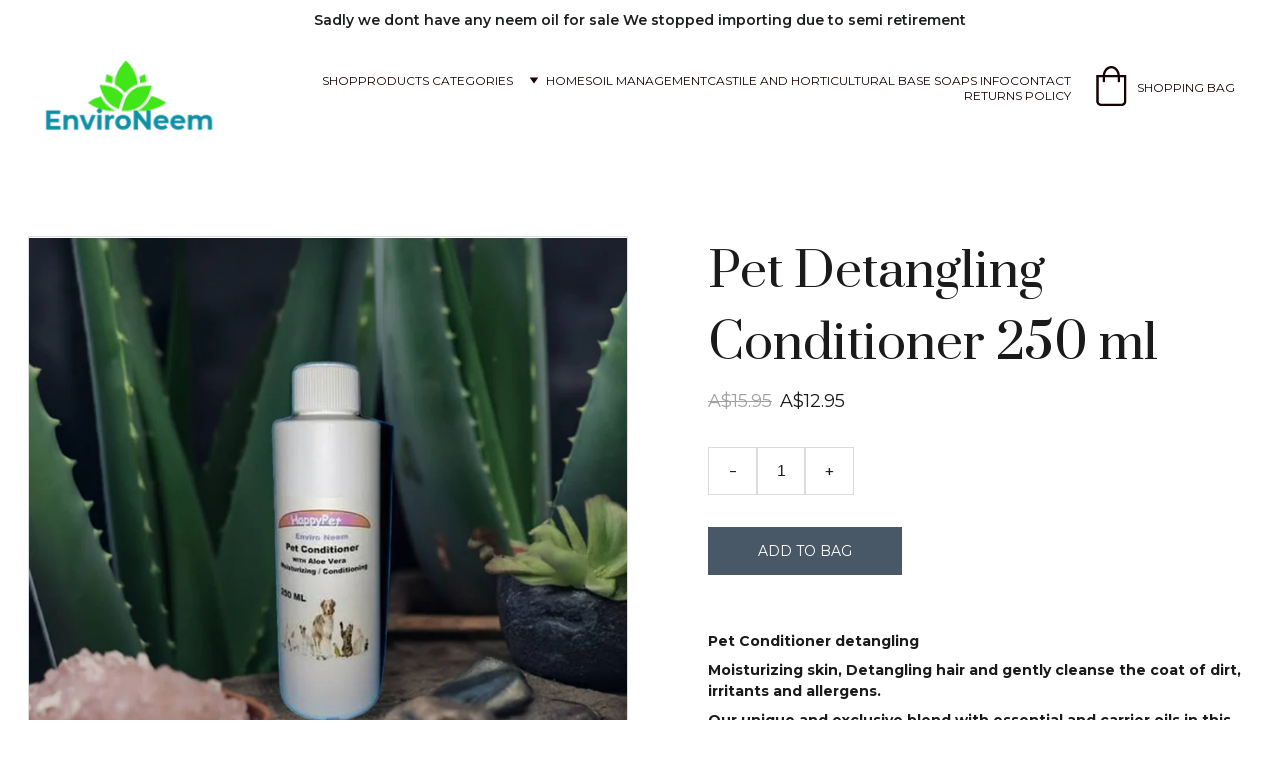

--- FILE ---
content_type: text/html
request_url: https://neemoilshop.com.au/pet-detangling-conditioner-250-ml
body_size: 32003
content:
<!DOCTYPE html><html lang="en"> <head><meta charset="utf-8"><meta name="viewport" content="width=device-width, initial-scale=1.0"><meta name="generator" content="Hostinger Website Builder"><!--[--><title>Pet Detangling Conditioner 250 ml | Enviro neem oil and Belle liquid Castile soap</title><meta name="description" content="Pet Conditioner detanglingMoisturizing skin, Detangling hair and gently cleanse the coat of dirt, irritants and allergens.Our unique and exclusive blend with essential and carrier oils in this spec..."><link rel="icon" size="16x16" href="https://assets.zyrosite.com/cdn-cgi/image/format=auto,w=16,h=16,fit=crop,f=png/mjEPBD0NWMTM0NaG/your-logo-dJo75lQZkktBNjoq.png"><link rel="icon" size="32x32" href="https://assets.zyrosite.com/cdn-cgi/image/format=auto,w=32,h=32,fit=crop,f=png/mjEPBD0NWMTM0NaG/your-logo-dJo75lQZkktBNjoq.png"><link rel="icon" size="192x192" href="https://assets.zyrosite.com/cdn-cgi/image/format=auto,w=192,h=192,fit=crop,f=png/mjEPBD0NWMTM0NaG/your-logo-dJo75lQZkktBNjoq.png"><link rel="apple-touch-icon" href="https://assets.zyrosite.com/cdn-cgi/image/format=auto,w=180,h=180,fit=crop,f=png/mjEPBD0NWMTM0NaG/your-logo-dJo75lQZkktBNjoq.png"><meta content="https://neemoilshop.com.au/pet-detangling-conditioner-250-ml" property="og:url"><link rel="canonical" href="https://neemoilshop.com.au/pet-detangling-conditioner-250-ml"><meta content="Pet Detangling Conditioner 250 ml | Enviro neem oil and Belle liquid Castile soap" property="og:title"><meta name="twitter:title" content="Pet Detangling Conditioner 250 ml | Enviro neem oil and Belle liquid Castile soap"><meta content="website" property="og:type"><meta property="og:description" content="Pet Conditioner detanglingMoisturizing skin, Detangling hair and gently cleanse the coat of dirt, irritants and allergens.Our unique and exclusive blend with essential and carrier oils in this spec..."><meta name="twitter:description" content="Pet Conditioner detanglingMoisturizing skin, Detangling hair and gently cleanse the coat of dirt, irritants and allergens.Our unique and exclusive blend with essential and carrier oils in this spec..."><meta property="og:site_name" content="Enviro neem oil and Belle liquid Castile soap"><!----><meta content="https://cdn.zyrosite.com/cdn-cgi/image/format=auto,w=1440,h=756,fit=crop,f=jpeg/cdn-ecommerce/store_01HCXNRHNS5XMR1JVM11AQCJX8%2Fassets%2F1742598335954-petcond250.jpg" property="og:image"><meta content="https://cdn.zyrosite.com/cdn-cgi/image/format=auto,w=1440,h=756,fit=crop,f=jpeg/cdn-ecommerce/store_01HCXNRHNS5XMR1JVM11AQCJX8%2Fassets%2F1742598335954-petcond250.jpg" name="twitter:image"><meta content="Pet Detangling Conditioner 250 ml" property="og:image:alt"><meta content="Pet Detangling Conditioner 250 ml" name="twitter:image:alt"><meta name="twitter:card" content="summary_large_image"><!----><link rel="preconnect"><!----><!----><!----><!----><!--[--><link rel="alternate" hreflang="x-default" href="https://neemoilshop.com.au/pet-detangling-conditioner-250-ml"><!--]--><link href="https://cdn.zyrosite.com/u1/google-fonts/font-faces?family=Prata:wght@400&amp;family=Montserrat:wght@400;600;700&amp;family=DM+Sans:wght@400;700&amp;display=swap" rel="preconnect" crossorigin="true"><link href="https://cdn.zyrosite.com/u1/google-fonts/font-faces?family=Prata:wght@400&amp;family=Montserrat:wght@400;600;700&amp;family=DM+Sans:wght@400;700&amp;display=swap" rel="preload" as="style"><link href="https://cdn.zyrosite.com/u1/google-fonts/font-faces?family=Prata:wght@400&amp;family=Montserrat:wght@400;600;700&amp;family=DM+Sans:wght@400;700&amp;display=swap" rel="stylesheet" referrerpolicy="no-referrer"><!--]--><style></style><link rel="prefetch" href="https://assets.zyrosite.com/mjEPBD0NWMTM0NaG/traffic.txt"><script>(function(){const postDate = null;

			const currentDate = new Date().setHours(0, 0, 0, 0);
			const postPublishDate = new Date(postDate).setHours(0, 0, 0, 0);

			if (postPublishDate && currentDate < postPublishDate) {
				window.location.replace('/');
			}
		})();</script><link rel="stylesheet" href="/_astro-1765221958396/_slug_.H8Y25PVo.css">
<style>:root{--color-meteorite-dark: #2f1c6a;--color-meteorite-dark-2: #1F1346;--color-meteorite: #8c85ff;--color-meteorite-light: #d5dfff;--color-primary-dark: #5025d1;--color-primary: #673de6;--color-primary-light: #ebe4ff;--color-primary-charts: #B39EF3;--color-danger-dark: #d63163;--color-danger: #fc5185;--color-danger-light: #ffe8ef;--color-danger-charts: #FEA8C2;--color-warning-dark: #fea419;--color-warning-dark-2: #9F6000;--color-warning-charts: #FFD28C;--color-warning: #ffcd35;--color-warning-light: #fff8e2;--color-success-dark: #008361;--color-success: #00b090;--color-success-light: #def4f0;--color-dark: #1d1e20;--color-gray-dark: #36344d;--color-gray: #727586;--color-gray-border: #dadce0;--color-gray-light: #f2f3f6;--color-light: #fff;--color-azure: #357df9;--color-azure-light: #e3ebf9;--color-azure-dark: #265ab2;--color-indigo: #6366F1;--color-neutral-200: #D8DAE0}.whats-app-bubble{position:fixed;right:20px;bottom:24px;z-index:19;display:flex;cursor:pointer;border-radius:100px;box-shadow:#00000026 0 4px 12px}#wtpQualitySign_fixedCSS,#wtpQualitySign_popupCSS{bottom:10px!important}#wtpQualitySign_fixedCSS{z-index:17!important}#wtpQualitySign_popupCSS{z-index:18!important}
</style></head> <script type="application/ld+json">{"@context":"https://schema.org/","@type":"Product","name":"Pet Detangling Conditioner 250 ml","image":"https://cdn.zyrosite.com/cdn-ecommerce/store_01HCXNRHNS5XMR1JVM11AQCJX8%2Fassets%2F1742598335954-petcond250.jpg","description":"Pet Conditioner detanglingMoisturizing skin, Detangling hair and gently cleanse the coat of dirt, irritants and allergens.Our unique and exclusive blend with essential and carrier oils in this spec...","offers":{"@type":"Offer","url":"https://neemoilshop.com.au/pet-detangling-conditioner-250-ml","priceCurrency":"aud","price":"12.95","availability":"https://schema.org/InStock"}}</script> <body> <div> <style>astro-island,astro-slot,astro-static-slot{display:contents}</style><script>(()=>{var e=async t=>{await(await t())()};(self.Astro||(self.Astro={})).only=e;window.dispatchEvent(new Event("astro:only"));})();</script><script>(()=>{var A=Object.defineProperty;var g=(i,o,a)=>o in i?A(i,o,{enumerable:!0,configurable:!0,writable:!0,value:a}):i[o]=a;var d=(i,o,a)=>g(i,typeof o!="symbol"?o+"":o,a);{let i={0:t=>m(t),1:t=>a(t),2:t=>new RegExp(t),3:t=>new Date(t),4:t=>new Map(a(t)),5:t=>new Set(a(t)),6:t=>BigInt(t),7:t=>new URL(t),8:t=>new Uint8Array(t),9:t=>new Uint16Array(t),10:t=>new Uint32Array(t),11:t=>1/0*t},o=t=>{let[l,e]=t;return l in i?i[l](e):void 0},a=t=>t.map(o),m=t=>typeof t!="object"||t===null?t:Object.fromEntries(Object.entries(t).map(([l,e])=>[l,o(e)]));class y extends HTMLElement{constructor(){super(...arguments);d(this,"Component");d(this,"hydrator");d(this,"hydrate",async()=>{var b;if(!this.hydrator||!this.isConnected)return;let e=(b=this.parentElement)==null?void 0:b.closest("astro-island[ssr]");if(e){e.addEventListener("astro:hydrate",this.hydrate,{once:!0});return}let c=this.querySelectorAll("astro-slot"),n={},h=this.querySelectorAll("template[data-astro-template]");for(let r of h){let s=r.closest(this.tagName);s!=null&&s.isSameNode(this)&&(n[r.getAttribute("data-astro-template")||"default"]=r.innerHTML,r.remove())}for(let r of c){let s=r.closest(this.tagName);s!=null&&s.isSameNode(this)&&(n[r.getAttribute("name")||"default"]=r.innerHTML)}let p;try{p=this.hasAttribute("props")?m(JSON.parse(this.getAttribute("props"))):{}}catch(r){let s=this.getAttribute("component-url")||"<unknown>",v=this.getAttribute("component-export");throw v&&(s+=` (export ${v})`),console.error(`[hydrate] Error parsing props for component ${s}`,this.getAttribute("props"),r),r}let u;await this.hydrator(this)(this.Component,p,n,{client:this.getAttribute("client")}),this.removeAttribute("ssr"),this.dispatchEvent(new CustomEvent("astro:hydrate"))});d(this,"unmount",()=>{this.isConnected||this.dispatchEvent(new CustomEvent("astro:unmount"))})}disconnectedCallback(){document.removeEventListener("astro:after-swap",this.unmount),document.addEventListener("astro:after-swap",this.unmount,{once:!0})}connectedCallback(){if(!this.hasAttribute("await-children")||document.readyState==="interactive"||document.readyState==="complete")this.childrenConnectedCallback();else{let e=()=>{document.removeEventListener("DOMContentLoaded",e),c.disconnect(),this.childrenConnectedCallback()},c=new MutationObserver(()=>{var n;((n=this.lastChild)==null?void 0:n.nodeType)===Node.COMMENT_NODE&&this.lastChild.nodeValue==="astro:end"&&(this.lastChild.remove(),e())});c.observe(this,{childList:!0}),document.addEventListener("DOMContentLoaded",e)}}async childrenConnectedCallback(){let e=this.getAttribute("before-hydration-url");e&&await import(e),this.start()}async start(){let e=JSON.parse(this.getAttribute("opts")),c=this.getAttribute("client");if(Astro[c]===void 0){window.addEventListener(`astro:${c}`,()=>this.start(),{once:!0});return}try{await Astro[c](async()=>{let n=this.getAttribute("renderer-url"),[h,{default:p}]=await Promise.all([import(this.getAttribute("component-url")),n?import(n):()=>()=>{}]),u=this.getAttribute("component-export")||"default";if(!u.includes("."))this.Component=h[u];else{this.Component=h;for(let f of u.split("."))this.Component=this.Component[f]}return this.hydrator=p,this.hydrate},e,this)}catch(n){console.error(`[astro-island] Error hydrating ${this.getAttribute("component-url")}`,n)}}attributeChangedCallback(){this.hydrate()}}d(y,"observedAttributes",["props"]),customElements.get("astro-island")||customElements.define("astro-island",y)}})();</script><astro-island uid="Z2m1FOj" component-url="/_astro-1765221958396/ClientHead.DEnSrN0f.js" component-export="default" renderer-url="/_astro-1765221958396/client.DI-5_30c.js" props="{&quot;page-noindex&quot;:[0,false],&quot;canonical-url&quot;:[0,&quot;https://neemoilshop.com.au/pet-detangling-conditioner-250-ml&quot;],&quot;site-meta&quot;:[0,{&quot;GAId&quot;:[0,&quot;-&quot;],&quot;version&quot;:[0,197],&quot;template&quot;:[0,&quot;tixly&quot;],&quot;metaTitle&quot;:[0,&quot;Enviro neem oil and Belle liquid Castile soap&quot;],&quot;customMeta&quot;:[0,&quot;&lt;!-- Google tag (gtag.js) --&gt; &lt;script async src=\&quot;https://www.googletagmanager.com/gtag/js?id=AW-793624887\&quot;&gt;&lt;/script&gt; &lt;script&gt; window.dataLayer = window.dataLayer || []; function gtag(){dataLayer.push(arguments);} gtag(&#39;js&#39;, new Date()); gtag(&#39;config&#39;, &#39;AW-793624887&#39;); &lt;/script&gt;&quot;],&quot;faviconPath&quot;:[0,&quot;your-logo-dJo75lQZkktBNjoq.png&quot;],&quot;defaultLocale&quot;:[0,&quot;system&quot;],&quot;ecommerceType&quot;:[0,&quot;zyro&quot;],&quot;faviconOrigin&quot;:[0,&quot;assets&quot;],&quot;googleAnalytics&quot;:[0,&quot;UA-91669632-2&quot;],&quot;ecommerceStoreId&quot;:[0,&quot;store_01HCXNRHNS5XMR1JVM11AQCJX8&quot;],&quot;customBodyElements&quot;:[0,&quot;&lt;script async src=\&quot;https://www.googletagmanager.com/gtag/js?id=AW-793624887\&quot;&gt;&lt;/script&gt;&lt;script&gt; window.dataLayer = window.dataLayer || []; function gtag(){dataLayer.push(arguments);} gtag(&#39;js&#39;, new Date()); gtag(&#39;config&#39;, &#39;AW-793624887&#39;); &lt;/script&gt;&quot;],&quot;customHeadElements&quot;:[0,&quot;&quot;],&quot;isPrivateModeActive&quot;:[0,false],&quot;demoEcommerceStoreId&quot;:[0,&quot;demo_01G0E9P2R0CFTNBWEEFCEV8EG5&quot;],&quot;shouldAddWWWPrefixToDomain&quot;:[0,false],&quot;migrationToLayoutModifications&quot;:[0,{&quot;unsnappedElementSections&quot;:[0,{&quot;system&quot;:[0,{&quot;zpRogr&quot;:[0,true],&quot;zz_VTw&quot;:[0,true],&quot;V0nbsCu-DJ&quot;:[0,true]}]}]}]}],&quot;domain&quot;:[0,&quot;neemoilshop.com.au&quot;]}" ssr client="only" opts="{&quot;name&quot;:&quot;ClientHead&quot;,&quot;value&quot;:&quot;vue&quot;}"></astro-island> <script>(()=>{var e=async t=>{await(await t())()};(self.Astro||(self.Astro={})).load=e;window.dispatchEvent(new Event("astro:load"));})();</script><astro-island uid="E2Ix" prefix="v1" component-url="/_astro-1765221958396/Page.ClBex3De.js" component-export="default" renderer-url="/_astro-1765221958396/client.DI-5_30c.js" props="{&quot;pageData&quot;:[0,{&quot;pages&quot;:[0,{&quot;home&quot;:[0,{&quot;meta&quot;:[0,{&quot;title&quot;:[0,&quot;Premium Neem Seed Oil &amp; Natural Castile Soap&quot;],&quot;keywords&quot;:[1,[[0,&quot;neem seed oil&quot;],[0,&quot;natural castile soap&quot;],[0,&quot;head lice treatment&quot;]]],&quot;description&quot;:[0,&quot;Explore our premium neem seed oil, natural castile liquid soaps, and skin care products. Discover effective head lice treatment solutions, pet care products, and soil amelioration options. Experience the benefits of nature with our top-quality neem offerings.&quot;],&quot;focusKeyword&quot;:[0,&quot;neem seed oil&quot;]}],&quot;name&quot;:[0,&quot;Home&quot;],&quot;slug&quot;:[0,&quot;zvbc0R&quot;],&quot;type&quot;:[0,&quot;default&quot;],&quot;blocks&quot;:[1,[[0,&quot;z4vDiY&quot;],[0,&quot;zOdW-F&quot;]]],&quot;hiddenSlots&quot;:[1,[]]}],&quot;z1DQpA&quot;:[0,{&quot;meta&quot;:[0,{&quot;title&quot;:[0,&quot;Rose geranium Premium Fragrance oil 50 ml&quot;],&quot;description&quot;:[0,&quot;Rose geranium is one of the scented geraniums, or pelargoniums, which were popular in Victorian gardens and have recently seen a renewed interest from gardeners as well as practitioners of compleme...&quot;],&quot;ogImagePath&quot;:[0,&quot;https://cdn.zyrosite.com/cdn-ecommerce/store_01HCXNRHNS5XMR1JVM11AQCJX8%2Fassets%2F1742688352784-nemrosegeress.jpg&quot;],&quot;ogImageOrigin&quot;:[0,&quot;other&quot;],&quot;ogImageAlt&quot;:[0,&quot;Rose geranium Premium Fragrance oil 50 ml&quot;]}],&quot;name&quot;:[0,&quot;Rose geranium Premium Fragrance oil 50 ml&quot;],&quot;type&quot;:[0,&quot;ecommerce-product&quot;],&quot;blocks&quot;:[1,[[0,&quot;zi_Lko&quot;]]],&quot;productId&quot;:[0,&quot;prod_01HCXSDK7HQV149YF2G7WNXFWF&quot;],&quot;hiddenSlots&quot;:[1,[]],&quot;slug&quot;:[0,&quot;rose-geranium-premium-fragrance-oil-50-ml&quot;]}],&quot;z3-jOf&quot;:[0,{&quot;meta&quot;:[0,{&quot;title&quot;:[0,&quot;Pet Castile Shampoo 250 ml&quot;],&quot;description&quot;:[0,&quot;Natural Castile Pet shampooFor Our Castile soap we use the traditional process of saponification with the pure carrier oils of ; Olive, Neem, Coconut oil. The essential oils of teatree, eucalypt, a...&quot;],&quot;ogImagePath&quot;:[0,&quot;https://cdn.zyrosite.com/cdn-ecommerce/store_01HCXNRHNS5XMR1JVM11AQCJX8%2Fassets%2F1742596937947-petcast250.jpg&quot;],&quot;ogImageOrigin&quot;:[0,&quot;other&quot;],&quot;ogImageAlt&quot;:[0,&quot;Pet Castile Shampoo 250 ml&quot;]}],&quot;name&quot;:[0,&quot;Pet Castile Shampoo 250 ml&quot;],&quot;type&quot;:[0,&quot;ecommerce-product&quot;],&quot;blocks&quot;:[1,[[0,&quot;zGse8-&quot;]]],&quot;productId&quot;:[0,&quot;prod_01HCXZ2Y3WX61YD3QKH94VH6GC&quot;],&quot;hiddenSlots&quot;:[1,[]],&quot;slug&quot;:[0,&quot;pet-castile-shampoo-250-ml&quot;]}],&quot;z4qU-c&quot;:[0,{&quot;meta&quot;:[0,{&quot;title&quot;:[0,&quot;Castile soap Jasmin 1 litre&quot;],&quot;description&quot;:[0,&quot;Castile Liquid Soap with skin friendly Essential and Fragrance oilsMade from Pure Olive oil, Neem oil,  Coconut oil, Fragrance oils, Purified water and Lye We are registered with NICNAS, Dep of Hea...&quot;],&quot;ogImagePath&quot;:[0,&quot;https://cdn.zyrosite.com/cdn-ecommerce/store_01HCXNRHNS5XMR1JVM11AQCJX8%2Fassets%2F1742603180550-castjas1.jpg&quot;],&quot;ogImageOrigin&quot;:[0,&quot;other&quot;],&quot;ogImageAlt&quot;:[0,&quot;Castile soap Jasmin 1 litre&quot;]}],&quot;name&quot;:[0,&quot;Castile soap Jasmin 1 litre&quot;],&quot;type&quot;:[0,&quot;ecommerce-product&quot;],&quot;blocks&quot;:[1,[[0,&quot;zr327H&quot;]]],&quot;productId&quot;:[0,&quot;prod_01HYSM1S2W4QKV27M8G91BACZZ&quot;],&quot;hiddenSlots&quot;:[1,[]],&quot;slug&quot;:[0,&quot;castile-soap-jasmin-1-litre&quot;]}],&quot;z5KAZE&quot;:[0,{&quot;meta&quot;:[0,{&quot;title&quot;:[0,&quot;Pet Deodorising Shampoo 2 Litre&quot;],&quot;description&quot;:[0,&quot;Deodorizing Pet shampoo with Powder Puff fragrance.Veterinarian-formulated deodorizing dog shampoo, helps REMOVE odours and does not hurt the eyes. Many shampoos only cover up the problem. This gen...&quot;],&quot;ogImagePath&quot;:[0,&quot;https://cdn.zyrosite.com/cdn-ecommerce/store_01HCXNRHNS5XMR1JVM11AQCJX8%2Fassets%2F1742598414765-petdeoshamp2lt.jpg&quot;],&quot;ogImageOrigin&quot;:[0,&quot;other&quot;],&quot;ogImageAlt&quot;:[0,&quot;Pet Deodorising Shampoo 2 Litre&quot;]}],&quot;name&quot;:[0,&quot;Pet Deodorising Shampoo 2 Litre&quot;],&quot;type&quot;:[0,&quot;ecommerce-product&quot;],&quot;blocks&quot;:[1,[[0,&quot;zid60i&quot;]]],&quot;productId&quot;:[0,&quot;prod_01HCY0RS3J1A07MY39MTD6T1GJ&quot;],&quot;hiddenSlots&quot;:[1,[]],&quot;slug&quot;:[0,&quot;pet-deodorising-shampoo-2-litre&quot;]}],&quot;z66nc1&quot;:[0,{&quot;meta&quot;:[0,{&quot;title&quot;:[0,&quot;Pet Deodorising Shampoo 250 ml&quot;],&quot;description&quot;:[0,&quot;Deodorizing Pet shampoo with Powder Puff fragrance.Veterinarian-formulated deodorizing dog shampoo, helps REMOVE odours and does not hurt the eyes. Many shampoos only cover up the problem. This gen...&quot;],&quot;ogImagePath&quot;:[0,&quot;https://cdn.zyrosite.com/cdn-ecommerce/store_01HCXNRHNS5XMR1JVM11AQCJX8%2Fassets%2F1742598628809-petdetang250.jpg&quot;],&quot;ogImageOrigin&quot;:[0,&quot;other&quot;],&quot;ogImageAlt&quot;:[0,&quot;Pet Deodorising Shampoo 250 ml&quot;]}],&quot;name&quot;:[0,&quot;Pet Deodorising Shampoo 250 ml&quot;],&quot;type&quot;:[0,&quot;ecommerce-product&quot;],&quot;blocks&quot;:[1,[[0,&quot;znVgEZ&quot;]]],&quot;productId&quot;:[0,&quot;prod_01HCY0HBFDA6Z1ERB88T8BSG1D&quot;],&quot;hiddenSlots&quot;:[1,[]],&quot;slug&quot;:[0,&quot;pet-deodorising-shampoo-250-ml&quot;]}],&quot;z695i6&quot;:[0,{&quot;meta&quot;:[0,{&quot;title&quot;:[0,&quot;Castile soap Rose 1 litre&quot;],&quot;description&quot;:[0,&quot;Castile Liquid Soap with skin friendly Essential and Fragrance oilsMade from Pure Olive oil, Neem oil,  Coconut oil, Fragrance oils, Purified water and Lye We are registered with NICNAS, Dep of Hea...&quot;],&quot;ogImagePath&quot;:[0,&quot;https://cdn.zyrosite.com/cdn-ecommerce/store_01HCXNRHNS5XMR1JVM11AQCJX8%2Fassets%2F1742602848578-castrose1.jpg&quot;],&quot;ogImageOrigin&quot;:[0,&quot;other&quot;],&quot;ogImageAlt&quot;:[0,&quot;Castile soap Rose 1 litre&quot;]}],&quot;name&quot;:[0,&quot;Castile soap Rose 1 litre&quot;],&quot;type&quot;:[0,&quot;ecommerce-product&quot;],&quot;blocks&quot;:[1,[[0,&quot;zaC4Jo&quot;]]],&quot;productId&quot;:[0,&quot;prod_01HYVNB8RG40M83ES4D0ZV242Y&quot;],&quot;hiddenSlots&quot;:[1,[]],&quot;slug&quot;:[0,&quot;castile-soap-rose-1-litre&quot;]}],&quot;z6Lf_6&quot;:[0,{&quot;meta&quot;:[0,{&quot;title&quot;:[0,&quot;Castile Liquid Soap Concentrate 250 ml&quot;],&quot;description&quot;:[0,&quot;Castile Liquid soap Super Thick base Consistency, Needs dilution if to be used on the skinProducing the nicest foam, Can be diluted by adding twice or 3 times as much water or can be used as is for...&quot;],&quot;ogImagePath&quot;:[0,&quot;https://cdn.zyrosite.com/cdn-ecommerce/store_01HCXNRHNS5XMR1JVM11AQCJX8%2Fassets%2F1742687771358-cast500.jpg&quot;],&quot;ogImageOrigin&quot;:[0,&quot;other&quot;],&quot;ogImageAlt&quot;:[0,&quot;Castile Liquid Soap Concentrate 250 ml&quot;]}],&quot;name&quot;:[0,&quot;Castile Liquid Soap Concentrate 250 ml&quot;],&quot;type&quot;:[0,&quot;ecommerce-product&quot;],&quot;blocks&quot;:[1,[[0,&quot;zg574q&quot;]]],&quot;productId&quot;:[0,&quot;prod_01HCXYAJJ70QZEBTHJQD97TQ5Z&quot;],&quot;hiddenSlots&quot;:[1,[]],&quot;slug&quot;:[0,&quot;castile-liquid-soap-concentrate-250-ml1&quot;]}],&quot;z6ximG&quot;:[0,{&quot;meta&quot;:[0,{&quot;title&quot;:[0,&quot;Castile soap Sandalwood 1 litre&quot;],&quot;description&quot;:[0,&quot;Castile Liquid Soap with skin friendly Essential and Fragrance oilsMade from Pure Olive oil, Neem oil,  Coconut oil, Fragrance oils, Purified water and Lye We are registered with NICNAS, Dep of Hea...&quot;],&quot;ogImagePath&quot;:[0,&quot;https://cdn.zyrosite.com/cdn-ecommerce/store_01HCXNRHNS5XMR1JVM11AQCJX8%2Fassets%2F1742602813771-castsandal1.jpg&quot;],&quot;ogImageOrigin&quot;:[0,&quot;other&quot;],&quot;ogImageAlt&quot;:[0,&quot;Castile soap Sandalwood 1 litre&quot;]}],&quot;name&quot;:[0,&quot;Castile soap Sandalwood 1 litre&quot;],&quot;type&quot;:[0,&quot;ecommerce-product&quot;],&quot;blocks&quot;:[1,[[0,&quot;z3Tbof&quot;]]],&quot;productId&quot;:[0,&quot;prod_01HYVND7KDQKM889WQ10NF89PD&quot;],&quot;hiddenSlots&quot;:[1,[]],&quot;slug&quot;:[0,&quot;castile-soap-sandalwood-1-litre&quot;]}],&quot;z7OphY&quot;:[0,{&quot;meta&quot;:[0,{&quot;title&quot;:[0,&quot;YlangYlang Premium Fragrance oil 100 ml&quot;],&quot;description&quot;:[0,&quot;Ylang Ylang Fragrance Oil (made from essential oil blends)Fresh, floral, sweet, slightly fruity, fragrant yet delicateThe aromatherapy properties includes antidepressant, anti-infectious, euphoric,...&quot;],&quot;ogImagePath&quot;:[0,&quot;https://cdn.zyrosite.com/cdn-ecommerce/store_01HCXNRHNS5XMR1JVM11AQCJX8%2Fassets%2F1742687957084-nemylaness.jpg&quot;],&quot;ogImageOrigin&quot;:[0,&quot;other&quot;],&quot;ogImageAlt&quot;:[0,&quot;YlangYlang Premium Fragrance oil 100 ml&quot;]}],&quot;name&quot;:[0,&quot;YlangYlang Premium Fragrance oil 100 ml&quot;],&quot;type&quot;:[0,&quot;ecommerce-product&quot;],&quot;blocks&quot;:[1,[[0,&quot;z2l4el&quot;]]],&quot;productId&quot;:[0,&quot;prod_01HCXTG7S2EVZQ2G1C6K3CC06P&quot;],&quot;hiddenSlots&quot;:[1,[]],&quot;slug&quot;:[0,&quot;ylangylang-premium-fragrance-oil-100-ml&quot;]}],&quot;z9MmE1&quot;:[0,{&quot;meta&quot;:[0,{&quot;title&quot;:[0,&quot;Sensitive Skin care Shampoo 250 ml&quot;],&quot;description&quot;:[0,&quot;Shampoo for sensitive skin and scalpEnviro Neem Shampoo has been carefully formulated with a unique combination that contains the pure oils of; Jojoba, Wheat germ, Rose Geranium, Lavender, Neem lea...&quot;],&quot;ogImagePath&quot;:[0,&quot;https://cdn.zyrosite.com/cdn-ecommerce/store_01HCXNRHNS5XMR1JVM11AQCJX8%2Fassets%2F1742683963604-nemskinshampoo.jpg&quot;],&quot;ogImageOrigin&quot;:[0,&quot;other&quot;],&quot;ogImageAlt&quot;:[0,&quot;Sensitive Skin care Shampoo 250 ml&quot;]}],&quot;name&quot;:[0,&quot;Sensitive Skin care Shampoo 250 ml&quot;],&quot;type&quot;:[0,&quot;ecommerce-product&quot;],&quot;blocks&quot;:[1,[[0,&quot;z3hDmP&quot;]]],&quot;productId&quot;:[0,&quot;prod_01HCY1MV4M9DCTK23EAS4REGRK&quot;],&quot;hiddenSlots&quot;:[1,[]],&quot;slug&quot;:[0,&quot;sensitive-skin-care-shampoo-250-ml&quot;]}],&quot;zAMuI_&quot;:[0,{&quot;meta&quot;:[0,{&quot;title&quot;:[0,&quot;Sandalwood Premium Fragrance oil 100 ml&quot;],&quot;description&quot;:[0,&quot;Sandalwood fragrance oil is a captivating scent that exudes warmth and tranquility. This aromatic oil is derived from the sandalwood tree, renowned for its rich and earthy aroma. The fragrance is d...&quot;],&quot;ogImagePath&quot;:[0,&quot;https://cdn.zyrosite.com/cdn-ecommerce/store_01HCXNRHNS5XMR1JVM11AQCJX8%2Fassets%2F1742688260058-nemsandaless.jpg&quot;],&quot;ogImageOrigin&quot;:[0,&quot;other&quot;],&quot;ogImageAlt&quot;:[0,&quot;Sandalwood Premium Fragrance oil 100 ml&quot;]}],&quot;name&quot;:[0,&quot;Sandalwood Premium Fragrance oil 100 ml&quot;],&quot;type&quot;:[0,&quot;ecommerce-product&quot;],&quot;blocks&quot;:[1,[[0,&quot;zuwcLG&quot;]]],&quot;productId&quot;:[0,&quot;prod_01HCXSRWDXC8TKJ0HH5VKKTTCK&quot;],&quot;hiddenSlots&quot;:[1,[]],&quot;slug&quot;:[0,&quot;sandalwood-premium-fragrance-oil-100-ml&quot;]}],&quot;zBDy5a&quot;:[0,{&quot;meta&quot;:[0,{&quot;title&quot;:[0,&quot;Hair and Scalp Oil blend 200 ml&quot;],&quot;description&quot;:[0,&quot;ENVIRO NEEM HAIR OILWhen massaged into the scalp, this intensive care oil revitalizes the appearance of the hair and restores beauty, sheen and lustre. It has a deep moiturising effect on hair. Hai...&quot;],&quot;ogImagePath&quot;:[0,&quot;https://cdn.zyrosite.com/cdn-ecommerce/store_01HCXNRHNS5XMR1JVM11AQCJX8%2Fassets%2F1742682620576-nemhairoil.jpg&quot;],&quot;ogImageOrigin&quot;:[0,&quot;other&quot;],&quot;ogImageAlt&quot;:[0,&quot;Hair and Scalp Oil blend 200 ml&quot;]}],&quot;name&quot;:[0,&quot;Hair and Scalp Oil blend 200 ml&quot;],&quot;type&quot;:[0,&quot;ecommerce-product&quot;],&quot;blocks&quot;:[1,[[0,&quot;zW5pMy&quot;]]],&quot;productId&quot;:[0,&quot;prod_01HCY1ZRRBXAFMH1ZWPJW940T0&quot;],&quot;hiddenSlots&quot;:[1,[]],&quot;slug&quot;:[0,&quot;hair-and-scalp-oil-blend-200-ml1&quot;]}],&quot;zBF3Wy&quot;:[0,{&quot;meta&quot;:[0,{&quot;title&quot;:[0,&quot;Mint Premium Fragrance oil 50 ml&quot;],&quot;description&quot;:[0,&quot;MINT PREMIUM FRAGRANCE OILEssential Oils are specifically formulated, they are of premium grade andperfect for those who will not compromise on the quality of their products.Our oils are suitable i...&quot;],&quot;ogImagePath&quot;:[0,&quot;https://cdn.zyrosite.com/cdn-ecommerce/store_01HCXNRHNS5XMR1JVM11AQCJX8%2Fassets%2F1742688977489-nemmintes.jpg&quot;],&quot;ogImageOrigin&quot;:[0,&quot;other&quot;],&quot;ogImageAlt&quot;:[0,&quot;Mint Premium Fragrance oil 50 ml&quot;]}],&quot;name&quot;:[0,&quot;Mint Premium Fragrance oil 50 ml&quot;],&quot;type&quot;:[0,&quot;ecommerce-product&quot;],&quot;blocks&quot;:[1,[[0,&quot;z6SjzB&quot;]]],&quot;productId&quot;:[0,&quot;prod_01HCXREQQD3EY51YRAZW8PQSGC&quot;],&quot;hiddenSlots&quot;:[1,[]],&quot;slug&quot;:[0,&quot;mint-premium-fragrance-oil-50-ml&quot;]}],&quot;zCPyTI&quot;:[0,{&quot;meta&quot;:[0,{&quot;title&quot;:[0,&quot;Jasmin Premium Fragrance oil 50 ml&quot;],&quot;description&quot;:[0,&quot;Jasmin PREMIUM FRAGRANCE OILJasmine Fragrance Oil (made from essential oil blends)Jasmine fragrance oil is a strongly scented and exotic floral fragrance. It&#39;s sweet aroma is valued for its calming...&quot;],&quot;ogImagePath&quot;:[0,&quot;https://cdn.zyrosite.com/cdn-ecommerce/store_01HCXNRHNS5XMR1JVM11AQCJX8%2Fassets%2F1742689245594-nemjasess.jpg&quot;],&quot;ogImageOrigin&quot;:[0,&quot;other&quot;],&quot;ogImageAlt&quot;:[0,&quot;Jasmin Premium Fragrance oil 50 ml&quot;]}],&quot;name&quot;:[0,&quot;Jasmin Premium Fragrance oil 50 ml&quot;],&quot;type&quot;:[0,&quot;ecommerce-product&quot;],&quot;blocks&quot;:[1,[[0,&quot;z_CyhX&quot;]]],&quot;productId&quot;:[0,&quot;prod_01HCXQWY9F06P39JABWT9HF1H7&quot;],&quot;hiddenSlots&quot;:[1,[]],&quot;slug&quot;:[0,&quot;jasmin-premium-fragrance-oil-50-ml&quot;]}],&quot;zCfEk9&quot;:[0,{&quot;meta&quot;:[0,{&quot;title&quot;:[0,&quot;Essential &amp; Fragrance Oils for Soap Making&quot;],&quot;noindex&quot;:[0,false],&quot;keywords&quot;:[1,[[0,&quot;essential oils&quot;],[0,&quot;fragrance oils&quot;],[0,&quot;soap making&quot;]]],&quot;password&quot;:[0,&quot;&quot;],&quot;ogImageAlt&quot;:[0,&quot;&quot;],&quot;description&quot;:[0,&quot;Explore our premium range of essential and fragrance oils, crafted in Australia for quality. Perfect for soap making, enhancing skin and hair care products, and more. Ideal for lotions, creams, candles, and to fragrance your home.&quot;],&quot;focusKeyword&quot;:[0,&quot;essential oils&quot;],&quot;passwordDesign&quot;:[0,&quot;default&quot;],&quot;passwordBackText&quot;:[0,&quot;Back to&quot;],&quot;passwordButtonText&quot;:[0,&quot;Enter&quot;],&quot;passwordHeadingText&quot;:[0,&quot;Guest area&quot;],&quot;passwordSubheadingText&quot;:[0,&quot;Please enter the password to access the page&quot;],&quot;passwordPlaceholderText&quot;:[0,&quot;Type password&quot;]}],&quot;name&quot;:[0,&quot;Fragrance and essential oils&quot;],&quot;slug&quot;:[0,&quot;fragrance-and-essential-oils&quot;],&quot;type&quot;:[0,&quot;default&quot;],&quot;blocks&quot;:[1,[[0,&quot;zqcp4E&quot;],[0,&quot;zryssO&quot;]]],&quot;hiddenSlots&quot;:[1,[]]}],&quot;zCitSL&quot;:[0,{&quot;meta&quot;:[0,{&quot;title&quot;:[0,&quot;Berry Premium Fragrance oil 50 ml&quot;],&quot;description&quot;:[0,&quot;BERRY PREMIUM FRAGRANCE OILEssential Oils are specifically formulated, they are of premium grade andperfect for those who will not compromise on the quality of their products.Our oils are suitable ...&quot;],&quot;ogImagePath&quot;:[0,&quot;https://cdn.zyrosite.com/cdn-ecommerce/store_01HCXNRHNS5XMR1JVM11AQCJX8%2Fassets%2F1742689499399-nemberryessen.jpg&quot;],&quot;ogImageOrigin&quot;:[0,&quot;other&quot;],&quot;ogImageAlt&quot;:[0,&quot;Berry Premium Fragrance oil 50 ml&quot;]}],&quot;name&quot;:[0,&quot;Berry Premium Fragrance oil 50 ml&quot;],&quot;type&quot;:[0,&quot;ecommerce-product&quot;],&quot;blocks&quot;:[1,[[0,&quot;zQgsMY&quot;]]],&quot;productId&quot;:[0,&quot;prod_01HCXQ1Y72KYT1CCD6ZXY7BW1R&quot;],&quot;hiddenSlots&quot;:[1,[]],&quot;slug&quot;:[0,&quot;berry-premium-fragrance-oil-50-ml&quot;]}],&quot;zDLogU&quot;:[0,{&quot;meta&quot;:[0,{&quot;title&quot;:[0,&quot;Pet Deodorising Shampoo 500 ml&quot;],&quot;description&quot;:[0,&quot;Deodorizing Pet shampoo with Powder Puff fragrance.Veterinarian-formulated deodorizing dog shampoo, helps REMOVE odours and does not hurt the eyes. Many shampoos only cover up the problem. This gen...&quot;],&quot;ogImagePath&quot;:[0,&quot;https://cdn.zyrosite.com/cdn-ecommerce/store_01HCXNRHNS5XMR1JVM11AQCJX8%2Fassets%2F1742598474538-petdeo500.jpg&quot;],&quot;ogImageOrigin&quot;:[0,&quot;other&quot;],&quot;ogImageAlt&quot;:[0,&quot;Pet Deodorising Shampoo 500 ml&quot;]}],&quot;name&quot;:[0,&quot;Pet Deodorising Shampoo 500 ml&quot;],&quot;type&quot;:[0,&quot;ecommerce-product&quot;],&quot;blocks&quot;:[1,[[0,&quot;zyzpBj&quot;]]],&quot;productId&quot;:[0,&quot;prod_01HCY0KV1S6AHENP84M3A6WGWW&quot;],&quot;hiddenSlots&quot;:[1,[]],&quot;slug&quot;:[0,&quot;pet-deodorising-shampoo-500-ml&quot;]}],&quot;zE7Opo&quot;:[0,{&quot;meta&quot;:[0,{&quot;title&quot;:[0,&quot;Castile soap Lemon Myrtle 1 litre&quot;],&quot;description&quot;:[0,&quot;Castile Liquid Soap with skin friendly Essential and Fragrance oilsMade from Pure Olive oil, Neem oil,  Coconut oil, Fragrance oils, Purified water and Lye We are registered with NICNAS, Dep of Hea...&quot;],&quot;ogImagePath&quot;:[0,&quot;https://cdn.zyrosite.com/cdn-ecommerce/store_01HCXNRHNS5XMR1JVM11AQCJX8%2Fassets%2F1742603149117-castlemmyrt1.jpg&quot;],&quot;ogImageOrigin&quot;:[0,&quot;other&quot;],&quot;ogImageAlt&quot;:[0,&quot;Castile soap Lemon Myrtle 1 litre&quot;]}],&quot;name&quot;:[0,&quot;Castile soap Lemon Myrtle 1 litre&quot;],&quot;type&quot;:[0,&quot;ecommerce-product&quot;],&quot;blocks&quot;:[1,[[0,&quot;z7ef4K&quot;]]],&quot;productId&quot;:[0,&quot;prod_01HYVMV379N5VSHT56R5G5FD3S&quot;],&quot;hiddenSlots&quot;:[1,[]],&quot;slug&quot;:[0,&quot;castile-soap-lemon-myrtle-1-litre&quot;]}],&quot;zE9pD6&quot;:[0,{&quot;meta&quot;:[0,{&quot;title&quot;:[0,&quot;Head lice removal Conditioner 250 ml&quot;],&quot;description&quot;:[0,&quot;Detangling Head lice removal Conditioner Fast and Easy to use and can be used daily.Detangling conditioner contains natural ingredients, which gives hair extra slip and slide and is perfectly suita...&quot;],&quot;ogImagePath&quot;:[0,&quot;https://cdn.zyrosite.com/cdn-ecommerce/store_01HCXNRHNS5XMR1JVM11AQCJX8%2Fassets%2F1742680727250-nemhlconditioner.jpg&quot;],&quot;ogImageOrigin&quot;:[0,&quot;other&quot;],&quot;ogImageAlt&quot;:[0,&quot;Head lice removal Conditioner 250 ml&quot;]}],&quot;name&quot;:[0,&quot;Head lice removal Conditioner 250 ml&quot;],&quot;type&quot;:[0,&quot;ecommerce-product&quot;],&quot;blocks&quot;:[1,[[0,&quot;zDKAHo&quot;]]],&quot;productId&quot;:[0,&quot;prod_01HCY4T7D8VK24JPRZV8MW0FBS&quot;],&quot;hiddenSlots&quot;:[1,[]],&quot;slug&quot;:[0,&quot;head-lice-removal-conditioner-250-ml1&quot;]}],&quot;zF69WM&quot;:[0,{&quot;name&quot;:[0,&quot; Neem Soap Handmade Castile Bar Soaps Vegan 100 gm&quot;],&quot;type&quot;:[0,&quot;ecommerce-product&quot;],&quot;blocks&quot;:[1,[[0,&quot;zbNaJq&quot;]]],&quot;productId&quot;:[0,&quot;prod_01J9Z43MDN592HWM3SWJ0EW1M9&quot;],&quot;hiddenSlots&quot;:[1,[]],&quot;slug&quot;:[0,&quot;handmade-lavender-soap&quot;],&quot;meta&quot;:[0,{&quot;title&quot;:[0,&quot; Neem Soap Handmade Castile Bar Soaps Vegan 100 gm&quot;],&quot;description&quot;:[0,&quot;Experience the luxurious touch of our Handmade Lavender Soap, expertly crafted to deliver a natural skincare solution. Infused with the tranquil and aromatic essence of lavender, each bar promises a gentle and calming experience for your skin. Ideal for relaxation and rejuvenation, this soap is a...&quot;],&quot;ogImagePath&quot;:[0,&quot;https://cdn.zyrosite.com/cdn-ecommerce/store_01HCXNRHNS5XMR1JVM11AQCJX8%2Fassets%2F1742602751368-castbarsoap.jpg&quot;],&quot;ogImageOrigin&quot;:[0,&quot;other&quot;],&quot;ogImageAlt&quot;:[0,&quot; Neem Soap Handmade Castile Bar Soaps Vegan 100 gm&quot;]}]}],&quot;zFe8IR&quot;:[0,{&quot;meta&quot;:[0,{&quot;title&quot;:[0,&quot;Castile Soap Gel concentrate 1 kg&quot;],&quot;description&quot;:[0,&quot;All Natural, Unscented, Antibacterial, Alcohol-Free, Ammonia-Free, Animal Cruelty-Free, Antiseptic, Biodegradable, Contains Minerals, Cuts Grease, Eco-Friendly, Formaldehyde-Free, Hypoallergenic, N...&quot;],&quot;ogImagePath&quot;:[0,&quot;https://cdn.zyrosite.com/cdn-ecommerce/store_01HCXNRHNS5XMR1JVM11AQCJX8%2Fassets%2F1742603325489-castgel1kg.jpg&quot;],&quot;ogImageOrigin&quot;:[0,&quot;other&quot;],&quot;ogImageAlt&quot;:[0,&quot;Castile Soap Gel concentrate 1 kg&quot;]}],&quot;name&quot;:[0,&quot;Castile Soap Gel concentrate 1 kg&quot;],&quot;type&quot;:[0,&quot;ecommerce-product&quot;],&quot;blocks&quot;:[1,[[0,&quot;z2ufBH&quot;]]],&quot;productId&quot;:[0,&quot;prod_01HD5G7WN04D94CGM02KFKHT0C&quot;],&quot;hiddenSlots&quot;:[1,[]],&quot;slug&quot;:[0,&quot;castile-soap-gel-concentrate-1-kg&quot;]}],&quot;zGKWdX&quot;:[0,{&quot;meta&quot;:[0,{&quot;title&quot;:[0,&quot;Castile Liquid Soap Concentrate 1 litre&quot;],&quot;description&quot;:[0,&quot;Castile Liquid soap Super Thick base Consistency, Needs dilution if to be used on the skinProducing the nicest foam, Can be diluted by adding twice or 3 times as much water or can be used as is for...&quot;],&quot;ogImagePath&quot;:[0,&quot;https://cdn.zyrosite.com/cdn-ecommerce/store_01HCXNRHNS5XMR1JVM11AQCJX8%2Fassets%2F1742602085013-cast1ltr.jpg&quot;],&quot;ogImageOrigin&quot;:[0,&quot;other&quot;],&quot;ogImageAlt&quot;:[0,&quot;Castile Liquid Soap Concentrate 1 litre&quot;]}],&quot;name&quot;:[0,&quot;Castile Liquid Soap Concentrate 1 litre&quot;],&quot;type&quot;:[0,&quot;ecommerce-product&quot;],&quot;blocks&quot;:[1,[[0,&quot;zRg1rN&quot;]]],&quot;productId&quot;:[0,&quot;prod_01HCXYFRV3QDB9E1RJW3RTC12Q&quot;],&quot;hiddenSlots&quot;:[1,[]],&quot;slug&quot;:[0,&quot;castile-liquid-soap-concentrate-1-litre1&quot;]}],&quot;zGd-B7&quot;:[0,{&quot;meta&quot;:[0,{&quot;title&quot;:[0,&quot;Anise Essential Oil 100 ml&quot;],&quot;description&quot;:[0,&quot;Star Anise essential oil has traditionally been used for its carminative, stomachic and diuretic properties. Its refreshing scent helps clear the mind. Beneficial to digestion and metabolism, Relie...&quot;],&quot;ogImagePath&quot;:[0,&quot;https://cdn.zyrosite.com/cdn-ecommerce/store_01HCXNRHNS5XMR1JVM11AQCJX8%2Fassets%2F1742689626536-nemanisess.jpg&quot;],&quot;ogImageOrigin&quot;:[0,&quot;other&quot;],&quot;ogImageAlt&quot;:[0,&quot;Anise Essential Oil 100 ml&quot;]}],&quot;name&quot;:[0,&quot;Anise Essential Oil 100 ml&quot;],&quot;type&quot;:[0,&quot;ecommerce-product&quot;],&quot;blocks&quot;:[1,[[0,&quot;zdunb6&quot;]]],&quot;productId&quot;:[0,&quot;prod_01HCXPDBG2WVP1KF55SFJ4YNSV&quot;],&quot;hiddenSlots&quot;:[1,[]],&quot;slug&quot;:[0,&quot;anise-essential-oil-100-ml1&quot;]}],&quot;zGsfJu&quot;:[0,{&quot;meta&quot;:[0,{&quot;title&quot;:[0,&quot;Castile Liquid Soap Concentrate 500 ml&quot;],&quot;description&quot;:[0,&quot;Castile Liquid soap Super Thick base Consistency, Needs dilution if to be used on the skinProducing the nicest foam, Can be diluted by adding twice or 3 times as much water or can be used as is for...&quot;],&quot;ogImagePath&quot;:[0,&quot;https://cdn.zyrosite.com/cdn-ecommerce/store_01HCXNRHNS5XMR1JVM11AQCJX8%2Fassets%2F1742602118959-cast500.jpg&quot;],&quot;ogImageOrigin&quot;:[0,&quot;other&quot;],&quot;ogImageAlt&quot;:[0,&quot;Castile Liquid Soap Concentrate 500 ml&quot;]}],&quot;name&quot;:[0,&quot;Castile Liquid Soap Concentrate 500 ml&quot;],&quot;type&quot;:[0,&quot;ecommerce-product&quot;],&quot;blocks&quot;:[1,[[0,&quot;z55NZc&quot;]]],&quot;productId&quot;:[0,&quot;prod_01HCXYD98AAQH35DMQEM42KYSN&quot;],&quot;hiddenSlots&quot;:[1,[]],&quot;slug&quot;:[0,&quot;castile-liquid-soap-concentrate-500-ml1&quot;]}],&quot;zIaUdT&quot;:[0,{&quot;meta&quot;:[0,{&quot;title&quot;:[0,&quot;Pet Detangling Conditioner 1 Litre&quot;],&quot;description&quot;:[0,&quot;Pet Conditioner detanglingMoisturizing skin, Detangling hair and gently cleanse the coat of dirt, irritants and allergens.Our unique and exclusive blend with essential and carrier oils in this spec...&quot;],&quot;ogImagePath&quot;:[0,&quot;https://cdn.zyrosite.com/cdn-ecommerce/store_01HCXNRHNS5XMR1JVM11AQCJX8%2Fassets%2F1742598194856-petcond1lt.jpg&quot;],&quot;ogImageOrigin&quot;:[0,&quot;other&quot;],&quot;ogImageAlt&quot;:[0,&quot;Pet Detangling Conditioner 1 Litre&quot;]}],&quot;name&quot;:[0,&quot;Pet Detangling Conditioner 1 Litre&quot;],&quot;type&quot;:[0,&quot;ecommerce-product&quot;],&quot;blocks&quot;:[1,[[0,&quot;z001rx&quot;]]],&quot;productId&quot;:[0,&quot;prod_01HCY14FKYTAJM7F8ZBWNKEKNZ&quot;],&quot;hiddenSlots&quot;:[1,[]],&quot;slug&quot;:[0,&quot;pet-detangling-conditioner-1-litre&quot;]}],&quot;zJ1R62&quot;:[0,{&quot;meta&quot;:[0,{&quot;title&quot;:[0,&quot;Sandalwood Premium Fragrance oil 50 ml&quot;],&quot;description&quot;:[0,&quot;Sandalwood fragrance oil is a captivating scent that exudes warmth and tranquility. This aromatic oil is derived from the sandalwood tree, renowned for its rich and earthy aroma. The fragrance is d...&quot;],&quot;ogImagePath&quot;:[0,&quot;https://cdn.zyrosite.com/cdn-ecommerce/store_01HCXNRHNS5XMR1JVM11AQCJX8%2Fassets%2F1742688218292-nemsandaless.jpg&quot;],&quot;ogImageOrigin&quot;:[0,&quot;other&quot;],&quot;ogImageAlt&quot;:[0,&quot;Sandalwood Premium Fragrance oil 50 ml&quot;]}],&quot;name&quot;:[0,&quot;Sandalwood Premium Fragrance oil 50 ml&quot;],&quot;type&quot;:[0,&quot;ecommerce-product&quot;],&quot;blocks&quot;:[1,[[0,&quot;zAQakZ&quot;]]],&quot;productId&quot;:[0,&quot;prod_01HCXSTE4V1XP3G4KY1GVVDQ91&quot;],&quot;hiddenSlots&quot;:[1,[]],&quot;slug&quot;:[0,&quot;sandalwood-premium-fragrance-oil-50-ml&quot;]}],&quot;zJ_4Xr&quot;:[0,{&quot;meta&quot;:[0,{&quot;title&quot;:[0,&quot;Neem Leaf ( tea) 200 gm&quot;],&quot;description&quot;:[0,&quot;Neem Leaf herbal tea is a popular beverage made from the leaves of the neem tree. Known for its numerous health benefits, this tea is rich in antioxidants, which help to boost the immune system and...&quot;],&quot;ogImagePath&quot;:[0,&quot;https://cdn.zyrosite.com/cdn-ecommerce/store_01HCXNRHNS5XMR1JVM11AQCJX8%2Fassets%2F1742681565599-nemleaf.jpg&quot;],&quot;ogImageOrigin&quot;:[0,&quot;other&quot;],&quot;ogImageAlt&quot;:[0,&quot;Neem Leaf ( tea) 200 gm&quot;]}],&quot;name&quot;:[0,&quot;Neem Leaf ( tea) 200 gm&quot;],&quot;type&quot;:[0,&quot;ecommerce-product&quot;],&quot;blocks&quot;:[1,[[0,&quot;zK4Vdy&quot;]]],&quot;productId&quot;:[0,&quot;prod_01HCY3E3DHK234878W11G4YKYS&quot;],&quot;hiddenSlots&quot;:[1,[]],&quot;slug&quot;:[0,&quot;neem-leaf-tea-200-gm&quot;]}],&quot;zJr8mG&quot;:[0,{&quot;meta&quot;:[0,{&quot;title&quot;:[0,&quot;Plant Spray and feed 1 litre&quot;],&quot;description&quot;:[0,&quot;Fantastic Foliar spray for leafy Plants and Orchids, Indoor and Outdoor, Neem spray also feeds the plants as it contains Potassium, Organic Sulphur, Proteins and Beneficial trace elements, so versa...&quot;],&quot;ogImagePath&quot;:[0,&quot;https://cdn.zyrosite.com/cdn-ecommerce/store_01HCXNRHNS5XMR1JVM11AQCJX8%2Fassets%2F1742690058877-nemplantspray1ltr.jpg&quot;],&quot;ogImageOrigin&quot;:[0,&quot;other&quot;],&quot;ogImageAlt&quot;:[0,&quot;Plant Spray and feed 1 litre&quot;]}],&quot;name&quot;:[0,&quot;Plant Spray and feed 1 litre&quot;],&quot;type&quot;:[0,&quot;ecommerce-product&quot;],&quot;blocks&quot;:[1,[[0,&quot;zDT3G7&quot;]]],&quot;productId&quot;:[0,&quot;prod_01HYM6544J0ZZ130H0R7YTZDY7&quot;],&quot;hiddenSlots&quot;:[1,[]],&quot;slug&quot;:[0,&quot;plant-spray-and-feed-1-litre1&quot;]}],&quot;zJz9iO&quot;:[0,{&quot;meta&quot;:[0,{&quot;title&quot;:[0,&quot;Plant Spray and feed combined&quot;],&quot;description&quot;:[0,&quot;Fantastic Foliar spray for leafy Plants and Orchids, Indoor and Outdoor, Neem spray also feeds the plants as it contains Potassium, Organic Sulphur, Proteins and Beneficial trace elements, so versa...&quot;],&quot;ogImagePath&quot;:[0,&quot;https://cdn.zyrosite.com/cdn-ecommerce/store_01HCXNRHNS5XMR1JVM11AQCJX8%2Fassets%2F1742689988342-nemsprayandrefill.jpg&quot;],&quot;ogImageOrigin&quot;:[0,&quot;other&quot;],&quot;ogImageAlt&quot;:[0,&quot;Plant Spray and feed combined&quot;]}],&quot;name&quot;:[0,&quot;Plant Spray and feed combined&quot;],&quot;type&quot;:[0,&quot;ecommerce-product&quot;],&quot;blocks&quot;:[1,[[0,&quot;zlsZeL&quot;]]],&quot;productId&quot;:[0,&quot;prod_01HYM6CVYSEH5Y5XFNG7HXY4BW&quot;],&quot;hiddenSlots&quot;:[1,[]],&quot;slug&quot;:[0,&quot;plant-spray-and-feed-1-litre&quot;]}],&quot;zK84AJ&quot;:[0,{&quot;meta&quot;:[0,{&quot;title&quot;:[0,&quot;Pet Castile Shampoo 2 Litres&quot;],&quot;description&quot;:[0,&quot;Natural Castile Pet shampooFor Our Castile soap we use the traditional process of saponification with the pure carrier oils of ; Olive, Neem, Coconut oil. The essential oils of teatree, eucalypt, a...&quot;],&quot;ogImagePath&quot;:[0,&quot;https://cdn.zyrosite.com/cdn-ecommerce/store_01HCXNRHNS5XMR1JVM11AQCJX8%2Fassets%2F1742598047239-petcast2lt.jpg&quot;],&quot;ogImageOrigin&quot;:[0,&quot;other&quot;],&quot;ogImageAlt&quot;:[0,&quot;Pet Castile Shampoo 2 Litres&quot;]}],&quot;name&quot;:[0,&quot;Pet Castile Shampoo 2 Litres&quot;],&quot;type&quot;:[0,&quot;ecommerce-product&quot;],&quot;blocks&quot;:[1,[[0,&quot;z-b56C&quot;]]],&quot;productId&quot;:[0,&quot;prod_01HCXZFJCE5GY49BH3QS3Y6FYH&quot;],&quot;hiddenSlots&quot;:[1,[]],&quot;slug&quot;:[0,&quot;pet-castile-shampoo-2-litres&quot;]}],&quot;zLouRO&quot;:[0,{&quot;meta&quot;:[0,{&quot;title&quot;:[0,&quot;Pet Detangling Conditioner 500 ml&quot;],&quot;description&quot;:[0,&quot;Pet Conditioner detanglingMoisturizing skin, Detangling hair and gently cleanse the coat of dirt, irritants and allergens.Our unique and exclusive blend with essential and carrier oils in this spec...&quot;],&quot;ogImagePath&quot;:[0,&quot;https://cdn.zyrosite.com/cdn-ecommerce/store_01HCXNRHNS5XMR1JVM11AQCJX8%2Fassets%2F1742706363829-nempetcond500.jpg&quot;],&quot;ogImageOrigin&quot;:[0,&quot;other&quot;],&quot;ogImageAlt&quot;:[0,&quot;Pet Detangling Conditioner 500 ml&quot;]}],&quot;name&quot;:[0,&quot;Pet Detangling Conditioner 500 ml&quot;],&quot;type&quot;:[0,&quot;ecommerce-product&quot;],&quot;blocks&quot;:[1,[[0,&quot;zdu22V&quot;]]],&quot;productId&quot;:[0,&quot;prod_01HCY10HAP5QF8FW506J2AXT7T&quot;],&quot;hiddenSlots&quot;:[1,[]],&quot;slug&quot;:[0,&quot;pet-detangling-conditioner-500-ml&quot;]}],&quot;zMwXqx&quot;:[0,{&quot;meta&quot;:[0,{&quot;title&quot;:[0,&quot;Plant Spray and Feed combined 500 ml &quot;],&quot;description&quot;:[0,&quot;Horticultural Soil, Plant and Garden ManagementFantastic Foliar spray for leafy Plants and Orchids, Indoor and Outdoor, Neem spray also feeds the plants as it contains Potassium, Organic Sulphur, P...&quot;],&quot;ogImagePath&quot;:[0,&quot;https://cdn.zyrosite.com/cdn-ecommerce/store_01HCXNRHNS5XMR1JVM11AQCJX8%2Fassets%2F1742689896290-nemplantspray.jpg&quot;],&quot;ogImageOrigin&quot;:[0,&quot;other&quot;],&quot;ogImageAlt&quot;:[0,&quot;Plant Spray and Feed combined 500 ml &quot;]}],&quot;name&quot;:[0,&quot;Plant Spray and Feed combined 500 ml &quot;],&quot;type&quot;:[0,&quot;ecommerce-product&quot;],&quot;blocks&quot;:[1,[[0,&quot;zCEW2v&quot;]]],&quot;productId&quot;:[0,&quot;prod_01J2FQDGM6DZCWYG8HP3160SC6&quot;],&quot;hiddenSlots&quot;:[1,[]],&quot;slug&quot;:[0,&quot;plant-spray-and-feed-combined-500-ml-&quot;]}],&quot;zNORb0&quot;:[0,{&quot;meta&quot;:[0,{&quot;title&quot;:[0,&quot;Rose geranium Premium Fragrance oil 100 ml&quot;],&quot;description&quot;:[0,&quot;Rose geranium is one of the scented geraniums, or pelargoniums, which were popular in Victorian gardens and have recently seen a renewed interest from gardeners as well as practitioners of compleme...&quot;],&quot;ogImagePath&quot;:[0,&quot;https://cdn.zyrosite.com/cdn-ecommerce/store_01HCXNRHNS5XMR1JVM11AQCJX8%2Fassets%2F1742688392961-nemrosegeress.jpg&quot;],&quot;ogImageOrigin&quot;:[0,&quot;other&quot;],&quot;ogImageAlt&quot;:[0,&quot;Rose geranium Premium Fragrance oil 100 ml&quot;]}],&quot;name&quot;:[0,&quot;Rose geranium Premium Fragrance oil 100 ml&quot;],&quot;type&quot;:[0,&quot;ecommerce-product&quot;],&quot;blocks&quot;:[1,[[0,&quot;zBgO0t&quot;]]],&quot;productId&quot;:[0,&quot;prod_01HCXSBFS90Q7EWMSFB3AMJKS3&quot;],&quot;hiddenSlots&quot;:[1,[]],&quot;slug&quot;:[0,&quot;rose-geranium-premium-fragrance-oil-100-ml&quot;]}],&quot;zO14f3&quot;:[0,{&quot;meta&quot;:[0,{&quot;title&quot;:[0,&quot;Pet Detangling Conditioner 250 ml&quot;],&quot;description&quot;:[0,&quot;Pet Conditioner detanglingMoisturizing skin, Detangling hair and gently cleanse the coat of dirt, irritants and allergens.Our unique and exclusive blend with essential and carrier oils in this spec...&quot;],&quot;ogImagePath&quot;:[0,&quot;https://cdn.zyrosite.com/cdn-ecommerce/store_01HCXNRHNS5XMR1JVM11AQCJX8%2Fassets%2F1742598335954-petcond250.jpg&quot;],&quot;ogImageOrigin&quot;:[0,&quot;other&quot;],&quot;ogImageAlt&quot;:[0,&quot;Pet Detangling Conditioner 250 ml&quot;]}],&quot;name&quot;:[0,&quot;Pet Detangling Conditioner 250 ml&quot;],&quot;type&quot;:[0,&quot;ecommerce-product&quot;],&quot;blocks&quot;:[1,[[0,&quot;zWJ1o8&quot;]]],&quot;productId&quot;:[0,&quot;prod_01HCY0YP94PQ2HDT8YQGKZ1PB9&quot;],&quot;hiddenSlots&quot;:[1,[]],&quot;slug&quot;:[0,&quot;pet-detangling-conditioner-250-ml&quot;]}],&quot;zOAKNs&quot;:[0,{&quot;meta&quot;:[0,{&quot;title&quot;:[0,&quot;Neem &amp; Castile Soap: Natural Skin &amp; Pet Care&quot;],&quot;noindex&quot;:[0,false],&quot;keywords&quot;:[1,[[0,&quot;neem&quot;],[0,&quot;castile soap&quot;],[0,&quot;natural remedies&quot;]]],&quot;password&quot;:[0,&quot;&quot;],&quot;ogImageAlt&quot;:[0,&quot;&quot;],&quot;description&quot;:[0,&quot;Explore our range of skin care and pet care products from A to Z, featuring neem and castile soap. Discover the benefits of natural remedies for a healthier lifestyle.&quot;],&quot;focusKeyword&quot;:[0,&quot;neem&quot;],&quot;passwordDesign&quot;:[0,&quot;default&quot;],&quot;passwordBackText&quot;:[0,&quot;Back to&quot;],&quot;passwordButtonText&quot;:[0,&quot;Enter&quot;],&quot;passwordHeadingText&quot;:[0,&quot;Guest area&quot;],&quot;passwordSubheadingText&quot;:[0,&quot;Please enter the password to access the page&quot;],&quot;passwordPlaceholderText&quot;:[0,&quot;Type password&quot;]}],&quot;name&quot;:[0,&quot;Product list from A to Z&quot;],&quot;slug&quot;:[0,&quot;product-list-from-a-to-z&quot;],&quot;type&quot;:[0,&quot;default&quot;],&quot;blocks&quot;:[1,[[0,&quot;zpszEY&quot;],[0,&quot;zDyq-E&quot;]]],&quot;hiddenSlots&quot;:[1,[]]}],&quot;zOlT0n&quot;:[0,{&quot;meta&quot;:[0,{&quot;title&quot;:[0,&quot;Horticultural Potassium Neem soap 2 litre&quot;],&quot;description&quot;:[0,&quot;Horticultural Potassium soaps are ideal for the garden, mixed with neem oil or on its own does a great job in keeping insect awayHorticultural Potassium soap is derived from Neem oil. can be used a...&quot;],&quot;ogImagePath&quot;:[0,&quot;https://cdn.zyrosite.com/cdn-ecommerce/store_01HCXNRHNS5XMR1JVM11AQCJX8%2Fassets%2F1742690188720-nemhorty2lt.jpg&quot;],&quot;ogImageOrigin&quot;:[0,&quot;other&quot;],&quot;ogImageAlt&quot;:[0,&quot;Horticultural Potassium Neem soap 2 litre&quot;]}],&quot;name&quot;:[0,&quot;Horticultural Potassium Neem soap 2 litre&quot;],&quot;type&quot;:[0,&quot;ecommerce-product&quot;],&quot;blocks&quot;:[1,[[0,&quot;zPvTqo&quot;]]],&quot;productId&quot;:[0,&quot;prod_01HCY9W9PCDWBJRBT3D01A55WX&quot;],&quot;hiddenSlots&quot;:[1,[]],&quot;slug&quot;:[0,&quot;horticultural-soaps-2-litre&quot;]}],&quot;zOqqpd&quot;:[0,{&quot;meta&quot;:[0,{&quot;title&quot;:[0,&quot;Neem Leaf ( tea) 1 kg&quot;],&quot;description&quot;:[0,&quot;Neem Leaf herbal tea is a popular beverage made from the leaves of the neem tree. Known for its numerous health benefits, this tea is rich in antioxidants, which help to boost the immune system and...&quot;],&quot;ogImagePath&quot;:[0,&quot;https://cdn.zyrosite.com/cdn-ecommerce/store_01HCXNRHNS5XMR1JVM11AQCJX8%2Fassets%2F1742681506525-nemleaf1kg.jpg&quot;],&quot;ogImageOrigin&quot;:[0,&quot;other&quot;],&quot;ogImageAlt&quot;:[0,&quot;Neem Leaf ( tea) 1 kg&quot;]}],&quot;name&quot;:[0,&quot;Neem Leaf ( tea) 1 kg&quot;],&quot;type&quot;:[0,&quot;ecommerce-product&quot;],&quot;blocks&quot;:[1,[[0,&quot;zxbdx-&quot;]]],&quot;productId&quot;:[0,&quot;prod_01HCY3HA77A34X2YM85AGBZM70&quot;],&quot;hiddenSlots&quot;:[1,[]],&quot;slug&quot;:[0,&quot;neem-leaf-tea-1-kg&quot;]}],&quot;zPKdu1&quot;:[0,{&quot;meta&quot;:[0,{&quot;title&quot;:[0,&quot;Emulsified Neem &amp; Organic Soaps for Healthier Plants&quot;],&quot;noindex&quot;:[0,false],&quot;keywords&quot;:[1,[[0,&quot;emulsified neem&quot;],[0,&quot;organic horticultural soaps&quot;],[0,&quot;healthier plants&quot;]]],&quot;password&quot;:[0,&quot;&quot;],&quot;ogImageAlt&quot;:[0,&quot;&quot;],&quot;description&quot;:[0,&quot;Discover the benefits of emulsified neem and organic horticultural soaps with potassium hydroxide. Enhance root development and promote healthier plants with our top garden sprays for better growth today!&quot;],&quot;focusKeyword&quot;:[0,&quot;emulsified neem&quot;],&quot;passwordDesign&quot;:[0,&quot;default&quot;],&quot;passwordBackText&quot;:[0,&quot;Back to&quot;],&quot;passwordButtonText&quot;:[0,&quot;Enter&quot;],&quot;passwordHeadingText&quot;:[0,&quot;Guest area&quot;],&quot;passwordSubheadingText&quot;:[0,&quot;Please enter the password to access the page&quot;],&quot;passwordPlaceholderText&quot;:[0,&quot;Type password&quot;]}],&quot;name&quot;:[0,&quot;Garden Neem Concentrate and Horticultural Soaps&quot;],&quot;slug&quot;:[0,&quot;garden-neem-concentrate-and-horticultural-soaps&quot;],&quot;type&quot;:[0,&quot;default&quot;],&quot;blocks&quot;:[1,[[0,&quot;z7JSUK&quot;],[0,&quot;zm3SLu&quot;],[0,&quot;zTBbpU&quot;]]],&quot;hiddenSlots&quot;:[1,[]]}],&quot;zPvmaX&quot;:[0,{&quot;meta&quot;:[0,{&quot;title&quot;:[0,&quot;Eucalyptus essential oil 100 ml&quot;],&quot;description&quot;:[0,&quot;Eucalyptus oil PREMIUM Essential OILEssential Oils are specifically formulated, they are of premium grade andperfect for those who will not compromise on the quality of their products.Our oils are ...&quot;],&quot;ogImagePath&quot;:[0,&quot;https://cdn.zyrosite.com/cdn-ecommerce/store_01HCXNRHNS5XMR1JVM11AQCJX8%2Fassets%2F1742689428413-nemeucess.jpg&quot;],&quot;ogImageOrigin&quot;:[0,&quot;other&quot;],&quot;ogImageAlt&quot;:[0,&quot;Eucalyptus essential oil 100 ml&quot;]}],&quot;name&quot;:[0,&quot;Eucalyptus essential oil 100 ml&quot;],&quot;type&quot;:[0,&quot;ecommerce-product&quot;],&quot;blocks&quot;:[1,[[0,&quot;zkcNr7&quot;]]],&quot;productId&quot;:[0,&quot;prod_01HCXQB29XZH86C9QQNVCGSPJD&quot;],&quot;hiddenSlots&quot;:[1,[]],&quot;slug&quot;:[0,&quot;eucalyptus-essential-oil-100-ml&quot;]}],&quot;zQMLJm&quot;:[0,{&quot;meta&quot;:[0,{&quot;title&quot;:[0,&quot;Neem Oil Pet Products for Itch Relief&quot;],&quot;noindex&quot;:[0,false],&quot;keywords&quot;:[1,[[0,&quot;neem oil pet products&quot;],[0,&quot;castile shampoos&quot;],[0,&quot;itch relief for pets&quot;]]],&quot;password&quot;:[0,&quot;&quot;],&quot;ogImageAlt&quot;:[0,&quot;&quot;],&quot;description&quot;:[0,&quot;Explore our neem oil enriched pet products, including castile shampoos infused with essential oils like tea tree and eucalyptus. Perfect for relieving itchiness and discomfort in your pets, with a soothing sandalwood fragrance.&quot;],&quot;focusKeyword&quot;:[0,&quot;neem oil pet products&quot;],&quot;passwordDesign&quot;:[0,&quot;default&quot;],&quot;passwordBackText&quot;:[0,&quot;Back to&quot;],&quot;passwordButtonText&quot;:[0,&quot;Enter&quot;],&quot;passwordHeadingText&quot;:[0,&quot;Guest area&quot;],&quot;passwordSubheadingText&quot;:[0,&quot;Please enter the password to access the page&quot;],&quot;passwordPlaceholderText&quot;:[0,&quot;Type password&quot;]}],&quot;name&quot;:[0,&quot;Pet Products, Shampoo, Oil blends etc&quot;],&quot;slug&quot;:[0,&quot;pet-products-shampoo-oil-blends-etc&quot;],&quot;type&quot;:[0,&quot;default&quot;],&quot;blocks&quot;:[1,[[0,&quot;zF53rc&quot;],[0,&quot;zHQJOY&quot;],[0,&quot;z53ZQZ&quot;]]],&quot;hiddenSlots&quot;:[1,[]]}],&quot;zQtUTS&quot;:[0,{&quot;meta&quot;:[0,{&quot;title&quot;:[0,&quot;Mint Premium Fragrance oil 100 ml&quot;],&quot;description&quot;:[0,&quot;MINT PREMIUM FRAGRANCE OILEssential Oils are specifically formulated, they are of premium grade andperfect for those who will not compromise on the quality of their products.Our oils are suitable i...&quot;],&quot;ogImagePath&quot;:[0,&quot;https://cdn.zyrosite.com/cdn-ecommerce/store_01HCXNRHNS5XMR1JVM11AQCJX8%2Fassets%2F1742689020063-nemmintes.jpg&quot;],&quot;ogImageOrigin&quot;:[0,&quot;other&quot;],&quot;ogImageAlt&quot;:[0,&quot;Mint Premium Fragrance oil 100 ml&quot;]}],&quot;name&quot;:[0,&quot;Mint Premium Fragrance oil 100 ml&quot;],&quot;type&quot;:[0,&quot;ecommerce-product&quot;],&quot;blocks&quot;:[1,[[0,&quot;zT7cpb&quot;]]],&quot;productId&quot;:[0,&quot;prod_01HCXRCN126MDHPT0Q7PKV2HMF&quot;],&quot;hiddenSlots&quot;:[1,[]],&quot;slug&quot;:[0,&quot;mint-premium-fragrance-oil-100-ml&quot;]}],&quot;zR1Jo1&quot;:[0,{&quot;meta&quot;:[0,{&quot;title&quot;:[0,&quot;Lemon Myrtle Premium Fragrance oil 50 ml&quot;],&quot;description&quot;:[0,&quot;Lemon Myrtle Fragrance Oil (made from essential oil blends)Pure oil, Australian made by Australian standardsOur highly concentrated, fragrances are specifically formulated to add fragrance to your ...&quot;],&quot;ogImagePath&quot;:[0,&quot;https://cdn.zyrosite.com/cdn-ecommerce/store_01HCXNRHNS5XMR1JVM11AQCJX8%2Fassets%2F1742688646705-nemesslemmyrt.jpg&quot;],&quot;ogImageOrigin&quot;:[0,&quot;other&quot;],&quot;ogImageAlt&quot;:[0,&quot;Lemon Myrtle Premium Fragrance oil 50 ml&quot;]}],&quot;name&quot;:[0,&quot;Lemon Myrtle Premium Fragrance oil 50 ml&quot;],&quot;type&quot;:[0,&quot;ecommerce-product&quot;],&quot;blocks&quot;:[1,[[0,&quot;zY92FE&quot;]]],&quot;productId&quot;:[0,&quot;prod_01HCXRQHVHRXPDGMZA1C9YJXX4&quot;],&quot;hiddenSlots&quot;:[1,[]],&quot;slug&quot;:[0,&quot;lemon-myrtle-premium-fragrance-oil-50-ml&quot;]}],&quot;zRsn2c&quot;:[0,{&quot;meta&quot;:[0,{&quot;title&quot;:[0,&quot;Lemon Myrtle Premium Fragrance oil 100 ml&quot;],&quot;description&quot;:[0,&quot;Lemon Myrtle Fragrance Oil (made from essential oil blends)Pure oil, Australian made by Australian standardsOur highly concentrated, fragrances are specifically formulated to add fragrance to your ...&quot;],&quot;ogImagePath&quot;:[0,&quot;https://cdn.zyrosite.com/cdn-ecommerce/store_01HCXNRHNS5XMR1JVM11AQCJX8%2Fassets%2F1742688698006-nemesslemmyrt.jpg&quot;],&quot;ogImageOrigin&quot;:[0,&quot;other&quot;],&quot;ogImageAlt&quot;:[0,&quot;Lemon Myrtle Premium Fragrance oil 100 ml&quot;]}],&quot;name&quot;:[0,&quot;Lemon Myrtle Premium Fragrance oil 100 ml&quot;],&quot;type&quot;:[0,&quot;ecommerce-product&quot;],&quot;blocks&quot;:[1,[[0,&quot;zLt5Ls&quot;]]],&quot;productId&quot;:[0,&quot;prod_01HCXRNY664R4DXY5J7BW4VFXS&quot;],&quot;hiddenSlots&quot;:[1,[]],&quot;slug&quot;:[0,&quot;lemon-myrtle-premium-fragrance-oil-100-ml&quot;]}],&quot;zSlpU2&quot;:[0,{&quot;meta&quot;:[0,{&quot;title&quot;:[0,&quot;Neem Seed oil 2 Litres&quot;],&quot;description&quot;:[0,&quot;TherapeuticallyNeem oil is a popular carrier oil that is widely used for its numerous benefits. Derived from the seeds of the neem tree, this oil is known for its powerful antifungal, antibacterial...&quot;],&quot;ogImagePath&quot;:[0,&quot;https://cdn.zyrosite.com/cdn-ecommerce/store_01HCXNRHNS5XMR1JVM11AQCJX8%2Fassets%2F1742600581912-neem2lt.jpg&quot;],&quot;ogImageOrigin&quot;:[0,&quot;other&quot;],&quot;ogImageAlt&quot;:[0,&quot;Neem Seed oil 2 Litres&quot;]}],&quot;name&quot;:[0,&quot;Neem Seed oil 2 Litres&quot;],&quot;type&quot;:[0,&quot;ecommerce-product&quot;],&quot;blocks&quot;:[1,[[0,&quot;z7o7EO&quot;]]],&quot;productId&quot;:[0,&quot;prod_01HCXWCXXA6RPS6E9RV47C7MZQ&quot;],&quot;hiddenSlots&quot;:[1,[]],&quot;slug&quot;:[0,&quot;neem-seed-oil-2-litres&quot;]}],&quot;zSyKJp&quot;:[0,{&quot;meta&quot;:[0,{&quot;title&quot;:[0,&quot;Lavender Premium Fragrance oil 50 ml&quot;],&quot;description&quot;:[0,&quot;Lavender PREMIUM FRAGRANCE OILLavender fragrant oil is a strongly scented and exotic floral fragrance. It&#39;s sweet aroma is valued for its calming properties and enhances a warm and relaxing ambianc...&quot;],&quot;ogImagePath&quot;:[0,&quot;https://cdn.zyrosite.com/cdn-ecommerce/store_01HCXNRHNS5XMR1JVM11AQCJX8%2Fassets%2F1742689124688-nemlavess.jpg&quot;],&quot;ogImageOrigin&quot;:[0,&quot;other&quot;],&quot;ogImageAlt&quot;:[0,&quot;Lavender Premium Fragrance oil 50 ml&quot;]}],&quot;name&quot;:[0,&quot;Lavender Premium Fragrance oil 50 ml&quot;],&quot;type&quot;:[0,&quot;ecommerce-product&quot;],&quot;blocks&quot;:[1,[[0,&quot;zkleru&quot;]]],&quot;productId&quot;:[0,&quot;prod_01HCXR54054NQJ6PRM9NZAR9HH&quot;],&quot;hiddenSlots&quot;:[1,[]],&quot;slug&quot;:[0,&quot;lavender-premium-fragrance-oil-50-ml&quot;]}],&quot;zU2e5A&quot;:[0,{&quot;meta&quot;:[0,{&quot;title&quot;:[0,&quot;Castile soap Mint 1 litre&quot;],&quot;description&quot;:[0,&quot;Castile Liquid Soap with skin friendly Essential and Fragrance oilsMade from Pure Olive oil, Neem oil,  Coconut oil, Fragrance oils, Purified water and Lye We are registered with NICNAS, Dep of Hea...&quot;],&quot;ogImagePath&quot;:[0,&quot;https://cdn.zyrosite.com/cdn-ecommerce/store_01HCXNRHNS5XMR1JVM11AQCJX8%2Fassets%2F1742603027413-castmint1.jpg&quot;],&quot;ogImageOrigin&quot;:[0,&quot;other&quot;],&quot;ogImageAlt&quot;:[0,&quot;Castile soap Mint 1 litre&quot;]}],&quot;name&quot;:[0,&quot;Castile soap Mint 1 litre&quot;],&quot;type&quot;:[0,&quot;ecommerce-product&quot;],&quot;blocks&quot;:[1,[[0,&quot;zUcZ7v&quot;]]],&quot;productId&quot;:[0,&quot;prod_01HYVN0KH6A8JGE5KEK2NXC21F&quot;],&quot;hiddenSlots&quot;:[1,[]],&quot;slug&quot;:[0,&quot;castile-soap-mint-1-litre&quot;]}],&quot;zV1Khf&quot;:[0,{&quot;meta&quot;:[0,{&quot;title&quot;:[0,&quot;Castile Liquid Soap Concentrate 2 litres&quot;],&quot;description&quot;:[0,&quot;Castile Liquid soap Super Thick base Consistency, Needs dilution if to be used on the skinProducing the nicest foam, Can be diluted by adding twice or 3 times as much water or can be used as is for...&quot;],&quot;ogImagePath&quot;:[0,&quot;https://cdn.zyrosite.com/cdn-ecommerce/store_01HCXNRHNS5XMR1JVM11AQCJX8%2Fassets%2F1742602042146-cast2lt.jpg&quot;],&quot;ogImageOrigin&quot;:[0,&quot;other&quot;],&quot;ogImageAlt&quot;:[0,&quot;Castile Liquid Soap Concentrate 2 litres&quot;]}],&quot;name&quot;:[0,&quot;Castile Liquid Soap Concentrate 2 litres&quot;],&quot;type&quot;:[0,&quot;ecommerce-product&quot;],&quot;blocks&quot;:[1,[[0,&quot;zpEj6E&quot;]]],&quot;productId&quot;:[0,&quot;prod_01HCXYHRFBTDRF55RN8Y797Y5Q&quot;],&quot;hiddenSlots&quot;:[1,[]],&quot;slug&quot;:[0,&quot;castile-liquid-soap-concentrate-2-litres1&quot;]}],&quot;zV2Z3p&quot;:[0,{&quot;meta&quot;:[0,{&quot;title&quot;:[0,&quot;Pet Castile Shampoo 500 ml&quot;],&quot;description&quot;:[0,&quot;Natural Castile Pet shampooFor Our Castile soap we use the traditional process of saponification with the pure carrier oils of ; Olive, Neem, Coconut oil. The essential oils of teatree, eucalypt, a...&quot;],&quot;ogImagePath&quot;:[0,&quot;https://cdn.zyrosite.com/cdn-ecommerce/store_01HCXNRHNS5XMR1JVM11AQCJX8%2Fassets%2F1742700965046-nempetcas500.jpg&quot;],&quot;ogImageOrigin&quot;:[0,&quot;other&quot;],&quot;ogImageAlt&quot;:[0,&quot;Pet Castile Shampoo 500 ml&quot;]}],&quot;name&quot;:[0,&quot;Pet Castile Shampoo 500 ml&quot;],&quot;type&quot;:[0,&quot;ecommerce-product&quot;],&quot;blocks&quot;:[1,[[0,&quot;zpw2CK&quot;]]],&quot;productId&quot;:[0,&quot;prod_01HCXZ8VFAZS1YHWEMYR8JRY0V&quot;],&quot;hiddenSlots&quot;:[1,[]],&quot;slug&quot;:[0,&quot;pet-castile-shampoo-500-ml&quot;]}],&quot;zVLys1&quot;:[0,{&quot;meta&quot;:[0,{&quot;title&quot;:[0,&quot;Head Lice Prevention and Removal spray 500 ml&quot;],&quot;description&quot;:[0,&quot;Detangling, Removing, Controling, This KO Head lice spray is Fast and Easy to use and can be used daily. KO spray contains natural ingredients, which gives hair extra slip and slide and is perfectl...&quot;],&quot;ogImagePath&quot;:[0,&quot;https://cdn.zyrosite.com/cdn-ecommerce/store_01HCXNRHNS5XMR1JVM11AQCJX8%2Fassets%2F1742690309349-hlspray.jpg&quot;],&quot;ogImageOrigin&quot;:[0,&quot;other&quot;],&quot;ogImageAlt&quot;:[0,&quot;Head Lice Prevention and Removal spray 500 ml&quot;]}],&quot;name&quot;:[0,&quot;Head Lice Prevention and Removal spray 500 ml&quot;],&quot;type&quot;:[0,&quot;ecommerce-product&quot;],&quot;blocks&quot;:[1,[[0,&quot;zlq1bX&quot;]]],&quot;productId&quot;:[0,&quot;prod_01HCY52H6MRAFWK9RGFB62MWB6&quot;],&quot;hiddenSlots&quot;:[1,[]],&quot;slug&quot;:[0,&quot;head-lice-prevention-and-removal-spray-500-ml&quot;]}],&quot;zYMpQU&quot;:[0,{&quot;meta&quot;:[0,{&quot;title&quot;:[0,&quot;Neem Seed oil 5 Litres&quot;],&quot;description&quot;:[0,&quot;TherapeuticallyNeem oil is a popular carrier oil that is widely used for its numerous benefits. Derived from the seeds of the neem tree, this oil is known for its powerful antifungal, antibacterial...&quot;],&quot;ogImagePath&quot;:[0,&quot;https://cdn.zyrosite.com/cdn-ecommerce/store_01HCXNRHNS5XMR1JVM11AQCJX8%2Fassets%2F1742600451796-neem5ltr.jpg&quot;],&quot;ogImageOrigin&quot;:[0,&quot;other&quot;],&quot;ogImageAlt&quot;:[0,&quot;Neem Seed oil 5 Litres&quot;]}],&quot;name&quot;:[0,&quot;Neem Seed oil 5 Litres&quot;],&quot;type&quot;:[0,&quot;ecommerce-product&quot;],&quot;blocks&quot;:[1,[[0,&quot;zuVmE3&quot;]]],&quot;productId&quot;:[0,&quot;prod_01HCXWHEZFMBYARJY0X78K7WKV&quot;],&quot;hiddenSlots&quot;:[1,[]],&quot;slug&quot;:[0,&quot;neem-seed-oil-5-litres&quot;]}],&quot;zYRVCp&quot;:[0,{&quot;meta&quot;:[0,{&quot;title&quot;:[0,&quot;Skin care Oil Blend 200 ml&quot;],&quot;description&quot;:[0,&quot;Skin care oil blend with neem and Rosehip oil.This light oil blend is very suitable for the most sensitive skin. The perfect combination of the best suitable oils for your skin, for massage and moi...&quot;],&quot;ogImagePath&quot;:[0,&quot;https://cdn.zyrosite.com/cdn-ecommerce/store_01HCXNRHNS5XMR1JVM11AQCJX8%2Fassets%2F1742682185169-nemskinoilblend.jpg&quot;],&quot;ogImageOrigin&quot;:[0,&quot;other&quot;],&quot;ogImageAlt&quot;:[0,&quot;Skin care Oil Blend 200 ml&quot;]}],&quot;name&quot;:[0,&quot;Skin care Oil Blend 200 ml&quot;],&quot;type&quot;:[0,&quot;ecommerce-product&quot;],&quot;blocks&quot;:[1,[[0,&quot;zG9P6b&quot;]]],&quot;productId&quot;:[0,&quot;prod_01HCY2PFF7EHBV4EVDYGN7EWBK&quot;],&quot;hiddenSlots&quot;:[1,[]],&quot;slug&quot;:[0,&quot;skin-care-oil-blend-200-ml1&quot;]}],&quot;zYuhMG&quot;:[0,{&quot;meta&quot;:[0,{&quot;title&quot;:[0,&quot;Pure Castile Liquid Soap Base - Gentle Skin Care&quot;],&quot;noindex&quot;:[0,false],&quot;keywords&quot;:[1,[[0,&quot;castile soap&quot;],[0,&quot;liquid soap&quot;],[0,&quot;neem oil soap&quot;]]],&quot;password&quot;:[0,&quot;&quot;],&quot;ogImageAlt&quot;:[0,&quot;&quot;],&quot;description&quot;:[0,&quot;Discover our pure Castile liquid soap base concentrates and gels, featuring a thick consistency made from neem, coconut, olive oils, and lye. Dilute 4x for a gentle skin care experience with our premium neem oil soap.&quot;],&quot;focusKeyword&quot;:[0,&quot;castile soap&quot;],&quot;passwordDesign&quot;:[0,&quot;default&quot;],&quot;passwordBackText&quot;:[0,&quot;Back to&quot;],&quot;passwordButtonText&quot;:[0,&quot;Enter&quot;],&quot;passwordHeadingText&quot;:[0,&quot;Guest area&quot;],&quot;passwordSubheadingText&quot;:[0,&quot;Please enter the password to access the page&quot;],&quot;passwordPlaceholderText&quot;:[0,&quot;Type password&quot;]}],&quot;name&quot;:[0,&quot;Pure Castile Liquid soaps and Gel base concentrates&quot;],&quot;slug&quot;:[0,&quot;httpsneemoilshopcomaupure-castile-liquid-soaps-and-gel-base-concentrates&quot;],&quot;type&quot;:[0,&quot;default&quot;],&quot;blocks&quot;:[1,[[0,&quot;zf1-sF&quot;],[0,&quot;zJbO2a&quot;],[0,&quot;zYnAys&quot;]]],&quot;hiddenSlots&quot;:[1,[]]}],&quot;zZvZJq&quot;:[0,{&quot;meta&quot;:[0,{&quot;title&quot;:[0,&quot;Plant Spray and Feed combined 1 litre refil&quot;],&quot;description&quot;:[0,&quot;Horticultural Soil, Plant and Garden ManagementFantastic Foliar spray for leafy Plants and Orchids, Indoor and Outdoor, Neem spray also feeds the plants as it contains Potassium, Organic Sulphur, P...&quot;],&quot;ogImagePath&quot;:[0,&quot;https://cdn.zyrosite.com/cdn-ecommerce/store_01HCXNRHNS5XMR1JVM11AQCJX8%2Fassets%2F1742689856433-nemplantspray1ltr.jpg&quot;],&quot;ogImageOrigin&quot;:[0,&quot;other&quot;],&quot;ogImageAlt&quot;:[0,&quot;Plant Spray and Feed combined 1 litre refil&quot;]}],&quot;name&quot;:[0,&quot;Plant Spray and Feed combined 1 litre refil&quot;],&quot;type&quot;:[0,&quot;ecommerce-product&quot;],&quot;blocks&quot;:[1,[[0,&quot;zKOmXp&quot;]]],&quot;productId&quot;:[0,&quot;prod_01J2FQJFC29KKN4CYY6Y4YGEQP&quot;],&quot;hiddenSlots&quot;:[1,[]],&quot;slug&quot;:[0,&quot;plant-spray-and-feed-combined-1-litre-refil&quot;]}],&quot;zc7GWU&quot;:[0,{&quot;meta&quot;:[0,{&quot;title&quot;:[0,&quot;Plant Spray and feed combined 500 ml and Refil 1ltr &quot;],&quot;description&quot;:[0,&quot;Horticultural Soil, Plant and Garden ManagementFantastic Foliar spray for leafy Plants and Orchids, Indoor and Outdoor, Neem spray also feeds the plants as it contains Potassium, Organic Sulphur, P...&quot;],&quot;ogImagePath&quot;:[0,&quot;https://cdn.zyrosite.com/cdn-ecommerce/store_01HCXNRHNS5XMR1JVM11AQCJX8%2Fassets%2F1742689934199-nemsprayandrefill.jpg&quot;],&quot;ogImageOrigin&quot;:[0,&quot;other&quot;],&quot;ogImageAlt&quot;:[0,&quot;Plant Spray and feed combined 500 ml and Refil 1ltr &quot;]}],&quot;name&quot;:[0,&quot;Plant Spray and feed combined 500 ml and Refil 1ltr &quot;],&quot;type&quot;:[0,&quot;ecommerce-product&quot;],&quot;blocks&quot;:[1,[[0,&quot;z-XSN6&quot;]]],&quot;productId&quot;:[0,&quot;prod_01J2FQ6VGNPYKT3AKA0HYD2AQG&quot;],&quot;hiddenSlots&quot;:[1,[]],&quot;slug&quot;:[0,&quot;plant-spray-and-feed-combined-500-ml-and-refil-1ltr-&quot;]}],&quot;zc7Q4h&quot;:[0,{&quot;meta&quot;:[0,{&quot;title&quot;:[0,&quot;Jasmin Premium Fragrance oil 100 ml&quot;],&quot;description&quot;:[0,&quot;Jasmin PREMIUM FRAGRANCE OILJasmine Fragrance Oil (made from essential oil blends)Jasmine fragrance oil is a strongly scented and exotic floral fragrance. It&#39;s sweet aroma is valued for its calming...&quot;],&quot;ogImagePath&quot;:[0,&quot;https://cdn.zyrosite.com/cdn-ecommerce/store_01HCXNRHNS5XMR1JVM11AQCJX8%2Fassets%2F1742689284620-nemjasminess.jpg&quot;],&quot;ogImageOrigin&quot;:[0,&quot;other&quot;],&quot;ogImageAlt&quot;:[0,&quot;Jasmin Premium Fragrance oil 100 ml&quot;]}],&quot;name&quot;:[0,&quot;Jasmin Premium Fragrance oil 100 ml&quot;],&quot;type&quot;:[0,&quot;ecommerce-product&quot;],&quot;blocks&quot;:[1,[[0,&quot;z3q_Bk&quot;]]],&quot;productId&quot;:[0,&quot;prod_01HCXQV3XDX39YNH28G7CM9H2G&quot;],&quot;hiddenSlots&quot;:[1,[]],&quot;slug&quot;:[0,&quot;jasmin-premium-fragrance-oil-100-ml&quot;]}],&quot;zcUuQH&quot;:[0,{&quot;meta&quot;:[0,{&quot;title&quot;:[0,&quot;Lavender Premium Fragrance oil 100 ml&quot;],&quot;description&quot;:[0,&quot;Lavender PREMIUM FRAGRANCE OILLavender fragrant oil is a strongly scented and exotic floral fragrance. It&#39;s sweet aroma is valued for its calming properties and enhances a warm and relaxing ambianc...&quot;],&quot;ogImagePath&quot;:[0,&quot;https://cdn.zyrosite.com/cdn-ecommerce/store_01HCXNRHNS5XMR1JVM11AQCJX8%2Fassets%2F1742689160594-nemlavess.jpg&quot;],&quot;ogImageOrigin&quot;:[0,&quot;other&quot;],&quot;ogImageAlt&quot;:[0,&quot;Lavender Premium Fragrance oil 100 ml&quot;]}],&quot;name&quot;:[0,&quot;Lavender Premium Fragrance oil 100 ml&quot;],&quot;type&quot;:[0,&quot;ecommerce-product&quot;],&quot;blocks&quot;:[1,[[0,&quot;zeubmr&quot;]]],&quot;productId&quot;:[0,&quot;prod_01HCXR3FTQYJ33XH8WF8HCMPN1&quot;],&quot;hiddenSlots&quot;:[1,[]],&quot;slug&quot;:[0,&quot;lavender-premium-fragrance-oil-100-ml&quot;]}],&quot;zdXMQm&quot;:[0,{&quot;meta&quot;:[0,{&quot;title&quot;:[0,&quot;Castile soap Eucalypt 1 litre&quot;],&quot;description&quot;:[0,&quot;Castile Liquid Soap with skin friendly Essential and Fragrance oilsMade from Pure Olive oil, Neem oil,  Coconut oil, Fragrance oils, Purified water and Lye We are registered with NICNAS, Dep of Hea...&quot;],&quot;ogImagePath&quot;:[0,&quot;https://cdn.zyrosite.com/cdn-ecommerce/store_01HCXNRHNS5XMR1JVM11AQCJX8%2Fassets%2F1742602990825-casteuca1.jpg&quot;],&quot;ogImageOrigin&quot;:[0,&quot;other&quot;],&quot;ogImageAlt&quot;:[0,&quot;Castile soap Eucalypt 1 litre&quot;]}],&quot;name&quot;:[0,&quot;Castile soap Eucalypt 1 litre&quot;],&quot;type&quot;:[0,&quot;ecommerce-product&quot;],&quot;blocks&quot;:[1,[[0,&quot;zgpZil&quot;]]],&quot;productId&quot;:[0,&quot;prod_01HYVN3WZ09PVWHMWEM0AMWKCW&quot;],&quot;hiddenSlots&quot;:[1,[]],&quot;slug&quot;:[0,&quot;castile-soap-eucalypt-1-litre&quot;]}],&quot;zeLUtB&quot;:[0,{&quot;meta&quot;:[0,{&quot;title&quot;:[0,&quot;Neem Seed oil 20 Litres&quot;],&quot;description&quot;:[0,&quot;TherapeuticallyNeem oil is a popular carrier oil that is widely used for its numerous benefits. Derived from the seeds of the neem tree, this oil is known for its powerful antifungal, antibacterial...&quot;],&quot;ogImagePath&quot;:[0,&quot;https://cdn.zyrosite.com/cdn-ecommerce/store_01HCXNRHNS5XMR1JVM11AQCJX8%2Fassets%2F1742600405631-neem20lt.jpg&quot;],&quot;ogImageOrigin&quot;:[0,&quot;other&quot;],&quot;ogImageAlt&quot;:[0,&quot;Neem Seed oil 20 Litres&quot;]}],&quot;name&quot;:[0,&quot;Neem Seed oil 20 Litres&quot;],&quot;type&quot;:[0,&quot;ecommerce-product&quot;],&quot;blocks&quot;:[1,[[0,&quot;z6u0cj&quot;]]],&quot;productId&quot;:[0,&quot;prod_01HCXWN0J814GRGTQDSMQDDV0A&quot;],&quot;hiddenSlots&quot;:[1,[]],&quot;slug&quot;:[0,&quot;neem-seed-oil-20-litres&quot;]}],&quot;zfaUEh&quot;:[0,{&quot;meta&quot;:[0,{&quot;title&quot;:[0,&quot;Itchy Pet oil blend 200 ml&quot;],&quot;description&quot;:[0,&quot;Our 100% pure oil blend has been carefully blended with rich moisturizing oils, rich in concentrated essential fatty acids, proteins and vitamins (E and D), for a deep moisturizing effect on the sk...&quot;],&quot;ogImagePath&quot;:[0,&quot;https://cdn.zyrosite.com/cdn-ecommerce/store_01HCXNRHNS5XMR1JVM11AQCJX8%2Fassets%2F1742597053962-petoilble200.jpg&quot;],&quot;ogImageOrigin&quot;:[0,&quot;other&quot;],&quot;ogImageAlt&quot;:[0,&quot;Itchy Pet oil blend 200 ml&quot;]}],&quot;name&quot;:[0,&quot;Itchy Pet oil blend 200 ml&quot;],&quot;type&quot;:[0,&quot;ecommerce-product&quot;],&quot;blocks&quot;:[1,[[0,&quot;zXQqWL&quot;]]],&quot;productId&quot;:[0,&quot;prod_01HCY1CWWF5JE4NT347H0XJ02E&quot;],&quot;hiddenSlots&quot;:[1,[]],&quot;slug&quot;:[0,&quot;itchy-pet-oil-blend-200-ml&quot;]}],&quot;zg-Lrn&quot;:[0,{&quot;meta&quot;:[0,{&quot;title&quot;:[0,&quot;Anise Essential oil 50 ml&quot;],&quot;description&quot;:[0,&quot;Star Anise essential oil has traditionally been used for its carminative, stomachic and diuretic properties. Its refreshing scent helps clear the mind. Beneficial to digestion and metabolism, Relie...&quot;],&quot;ogImagePath&quot;:[0,&quot;https://cdn.zyrosite.com/cdn-ecommerce/store_01HCXNRHNS5XMR1JVM11AQCJX8%2Fassets%2F1742689596339-nemanisess.jpg&quot;],&quot;ogImageOrigin&quot;:[0,&quot;other&quot;],&quot;ogImageAlt&quot;:[0,&quot;Anise Essential oil 50 ml&quot;]}],&quot;name&quot;:[0,&quot;Anise Essential oil 50 ml&quot;],&quot;type&quot;:[0,&quot;ecommerce-product&quot;],&quot;blocks&quot;:[1,[[0,&quot;zOfiog&quot;]]],&quot;productId&quot;:[0,&quot;prod_01HCXPGZZ3CJRVME51HQ11YAGE&quot;],&quot;hiddenSlots&quot;:[1,[]],&quot;slug&quot;:[0,&quot;anise-essential-oil-50-ml1&quot;]}],&quot;zgxI17&quot;:[0,{&quot;meta&quot;:[0,{&quot;title&quot;:[0,&quot;Horticultural Potassium Neem soap 5 litre&quot;],&quot;description&quot;:[0,&quot;Horticultural Potassium soaps are ideal for the garden, mixed with neem oil or on its own does a great job in keeping insect awayHorticultural Potassium soap is derived from Neem oil. can be used a...&quot;],&quot;ogImagePath&quot;:[0,&quot;https://cdn.zyrosite.com/cdn-ecommerce/store_01HCXNRHNS5XMR1JVM11AQCJX8%2Fassets%2F1742690157516-nemhorty5ltr.jpg&quot;],&quot;ogImageOrigin&quot;:[0,&quot;other&quot;],&quot;ogImageAlt&quot;:[0,&quot;Horticultural Potassium Neem soap 5 litre&quot;]}],&quot;name&quot;:[0,&quot;Horticultural Potassium Neem soap 5 litre&quot;],&quot;type&quot;:[0,&quot;ecommerce-product&quot;],&quot;blocks&quot;:[1,[[0,&quot;zuNi0e&quot;]]],&quot;productId&quot;:[0,&quot;prod_01HCY9YG76KK1TW577QPB1HV0P&quot;],&quot;hiddenSlots&quot;:[1,[]],&quot;slug&quot;:[0,&quot;horticultural-soaps-5-litre&quot;]}],&quot;zgyl8X&quot;:[0,{&quot;meta&quot;:[0,{&quot;title&quot;:[0,&quot;Neem Leaf ( tea) 50 gm&quot;],&quot;description&quot;:[0,&quot;Neem Leaf herbal tea is a popular beverage made from the leaves of the neem tree. Known for its numerous health benefits, this tea is rich in antioxidants, which help to boost the immune system and...&quot;],&quot;ogImagePath&quot;:[0,&quot;https://cdn.zyrosite.com/cdn-ecommerce/store_01HCXNRHNS5XMR1JVM11AQCJX8%2Fassets%2F1742681688709-nemleaf1kg.jpg&quot;],&quot;ogImageOrigin&quot;:[0,&quot;other&quot;],&quot;ogImageAlt&quot;:[0,&quot;Neem Leaf ( tea) 50 gm&quot;]}],&quot;name&quot;:[0,&quot;Neem Leaf ( tea) 50 gm&quot;],&quot;type&quot;:[0,&quot;ecommerce-product&quot;],&quot;blocks&quot;:[1,[[0,&quot;zHtOFy&quot;]]],&quot;productId&quot;:[0,&quot;prod_01HCY38SDDENRMEPY91MGAAP90&quot;],&quot;hiddenSlots&quot;:[1,[]],&quot;slug&quot;:[0,&quot;neem-leaf-tea-50-gm&quot;]}],&quot;zjVxPr&quot;:[0,{&quot;meta&quot;:[0,{&quot;title&quot;:[0,&quot;Pet Deodorising Shampoo 1 Litre&quot;],&quot;description&quot;:[0,&quot;Deodorizing Pet shampoo with Powder Puff fragrance.Veterinarian-formulated deodorizing dog shampoo, helps REMOVE odours and does not hurt the eyes. Many shampoos only cover up the problem. This gen...&quot;],&quot;ogImagePath&quot;:[0,&quot;https://cdn.zyrosite.com/cdn-ecommerce/store_01HCXNRHNS5XMR1JVM11AQCJX8%2Fassets%2F1742597156173-petcastiledeo1ltr.jpg&quot;],&quot;ogImageOrigin&quot;:[0,&quot;other&quot;],&quot;ogImageAlt&quot;:[0,&quot;Pet Deodorising Shampoo 1 Litre&quot;]}],&quot;name&quot;:[0,&quot;Pet Deodorising Shampoo 1 Litre&quot;],&quot;type&quot;:[0,&quot;ecommerce-product&quot;],&quot;blocks&quot;:[1,[[0,&quot;za1fb3&quot;]]],&quot;productId&quot;:[0,&quot;prod_01HCY0PP2DSTR71CKFWJ533730&quot;],&quot;hiddenSlots&quot;:[1,[]],&quot;slug&quot;:[0,&quot;pet-deodorising-shampoo-1-litre&quot;]}],&quot;zl4m8I&quot;:[0,{&quot;meta&quot;:[0,{&quot;title&quot;:[0,&quot;Castile Liquid Soap Concentrate 20 litres&quot;],&quot;description&quot;:[0,&quot;Castile Liquid soap Super Thick base Consistency, Needs dilution if to be used on the skinProducing the nicest foam, Can be diluted by adding twice or 3 times as much water or can be used as is for...&quot;],&quot;ogImagePath&quot;:[0,&quot;https://cdn.zyrosite.com/cdn-ecommerce/store_01HCXNRHNS5XMR1JVM11AQCJX8%2Fassets%2F1742601949308-cast20lt.jpg&quot;],&quot;ogImageOrigin&quot;:[0,&quot;other&quot;],&quot;ogImageAlt&quot;:[0,&quot;Castile Liquid Soap Concentrate 20 litres&quot;]}],&quot;name&quot;:[0,&quot;Castile Liquid Soap Concentrate 20 litres&quot;],&quot;type&quot;:[0,&quot;ecommerce-product&quot;],&quot;blocks&quot;:[1,[[0,&quot;z1YE7g&quot;]]],&quot;productId&quot;:[0,&quot;prod_01HCXYP1SY8G47XZDFPGR5D8HY&quot;],&quot;hiddenSlots&quot;:[1,[]],&quot;slug&quot;:[0,&quot;castile-liquid-soap-concentrate-20-litres1&quot;]}],&quot;zlXvmD&quot;:[0,{&quot;meta&quot;:[0,{&quot;title&quot;:[0,&quot;Castile soap 1 litre&quot;],&quot;description&quot;:[0,&quot;Castile Liquid Soap with skin friendly Essential and Fragrance oilsMade from Pure Olive oil, Neem oil,  Coconut oil, Fragrance oils, Purified water and Lye We are registered with NICNAS, Dep of Hea...&quot;],&quot;ogImagePath&quot;:[0,&quot;https://cdn.zyrosite.com/cdn-ecommerce/store_01HCXNRHNS5XMR1JVM11AQCJX8%2Fassets%2F1742603244706-cast1ltrs.jpg&quot;],&quot;ogImageOrigin&quot;:[0,&quot;other&quot;],&quot;ogImageAlt&quot;:[0,&quot;Castile soap 1 litre&quot;]}],&quot;name&quot;:[0,&quot;Castile soap 1 litre&quot;],&quot;type&quot;:[0,&quot;ecommerce-product&quot;],&quot;blocks&quot;:[1,[[0,&quot;zgqfrc&quot;]]],&quot;productId&quot;:[0,&quot;prod_01HYSKV9HYB4KHND22FABRKP6A&quot;],&quot;hiddenSlots&quot;:[1,[]],&quot;slug&quot;:[0,&quot;castile-soap-1-litre&quot;]}],&quot;zldUVP&quot;:[0,{&quot;meta&quot;:[0,{&quot;title&quot;:[0,&quot;Castile Liquid Soap Concentrate 5 litres&quot;],&quot;description&quot;:[0,&quot;Castile Liquid soap Super Thick base Consistency, Needs dilution if to be used on the skinProducing the nicest foam, Can be diluted by adding twice or 3 times as much water or can be used as is for...&quot;],&quot;ogImagePath&quot;:[0,&quot;https://cdn.zyrosite.com/cdn-ecommerce/store_01HCXNRHNS5XMR1JVM11AQCJX8%2Fassets%2F1742602002556-cast5lt.jpg&quot;],&quot;ogImageOrigin&quot;:[0,&quot;other&quot;],&quot;ogImageAlt&quot;:[0,&quot;Castile Liquid Soap Concentrate 5 litres&quot;]}],&quot;name&quot;:[0,&quot;Castile Liquid Soap Concentrate 5 litres&quot;],&quot;type&quot;:[0,&quot;ecommerce-product&quot;],&quot;blocks&quot;:[1,[[0,&quot;zVymYN&quot;]]],&quot;productId&quot;:[0,&quot;prod_01HCXYKWZX3M008H1RCTGN25B4&quot;],&quot;hiddenSlots&quot;:[1,[]],&quot;slug&quot;:[0,&quot;castile-liquid-soap-concentrate-5-litres1&quot;]}],&quot;zlmAO6&quot;:[0,{&quot;meta&quot;:[0,{&quot;title&quot;:[0,&quot;Eucalyptus Premium Essential oil 50 ml&quot;],&quot;description&quot;:[0,&quot;Eucalyptus oil PREMIUM Essential OIL  Essential Oils are specifically formulated, they are of premium grade and  perfect for those who will not compromise on the quality of their products.  Our oil...&quot;],&quot;ogImagePath&quot;:[0,&quot;https://cdn.zyrosite.com/cdn-ecommerce/store_01HCXNRHNS5XMR1JVM11AQCJX8%2Fassets%2F1742689390898-nemeucaess.jpg&quot;],&quot;ogImageOrigin&quot;:[0,&quot;other&quot;],&quot;ogImageAlt&quot;:[0,&quot;Eucalyptus Premium Essential oil 50 ml&quot;]}],&quot;name&quot;:[0,&quot;Eucalyptus Premium Essential oil 50 ml&quot;],&quot;type&quot;:[0,&quot;ecommerce-product&quot;],&quot;blocks&quot;:[1,[[0,&quot;zID5zR&quot;]]],&quot;productId&quot;:[0,&quot;prod_01HCXQEHDX5QKZ8Q08NFPXYG22&quot;],&quot;hiddenSlots&quot;:[1,[]],&quot;slug&quot;:[0,&quot;eucalyptus-premium-essential-oil-50-ml&quot;]}],&quot;zmJR0G&quot;:[0,{&quot;meta&quot;:[0,{&quot;title&quot;:[0,&quot;Neem Oil Benefits for Skin &amp; Hair Care&quot;],&quot;noindex&quot;:[0,false],&quot;keywords&quot;:[1,[[0,&quot;neem oil benefits&quot;],[0,&quot;neem oil for skin&quot;],[0,&quot;lice treatment&quot;]]],&quot;password&quot;:[0,&quot;&quot;],&quot;ogImageAlt&quot;:[0,&quot;&quot;],&quot;description&quot;:[0,&quot;Discover the incredible benefits of neem oil for your skin and hair care routines. This natural remedy is enriched with essential fragrance oils and effectively combats lice, mites, and various skin conditions, ensuring you feel fantastic every day.&quot;],&quot;focusKeyword&quot;:[0,&quot;neem oil benefits&quot;],&quot;passwordDesign&quot;:[0,&quot;default&quot;],&quot;passwordBackText&quot;:[0,&quot;Back to&quot;],&quot;passwordButtonText&quot;:[0,&quot;Enter&quot;],&quot;passwordHeadingText&quot;:[0,&quot;Guest area&quot;],&quot;passwordSubheadingText&quot;:[0,&quot;Please enter the password to access the page&quot;],&quot;passwordPlaceholderText&quot;:[0,&quot;Type password&quot;]}],&quot;name&quot;:[0,&quot;Skin and Hair care products&quot;],&quot;slug&quot;:[0,&quot;skin-and-hair-care-products&quot;],&quot;type&quot;:[0,&quot;default&quot;],&quot;blocks&quot;:[1,[[0,&quot;zph55a&quot;],[0,&quot;zslXFH&quot;],[0,&quot;zIz4ba&quot;]]],&quot;hiddenSlots&quot;:[1,[]]}],&quot;zniXCb&quot;:[0,{&quot;meta&quot;:[0,{&quot;title&quot;:[0,&quot;Laundry Castile Gel, with Eucalyptus oil 1 kg&quot;],&quot;description&quot;:[0,&quot;Laundry castile soap gel is a gentle and effective cleaning product that is perfect for all your laundry needs. Made from natural ingredients, such as olive oil and coconut oil, added Eucalyptus oi...&quot;],&quot;ogImagePath&quot;:[0,&quot;https://cdn.zyrosite.com/cdn-ecommerce/store_01HCXNRHNS5XMR1JVM11AQCJX8%2Fassets%2F1742690272578-nemgel1kg.jpg&quot;],&quot;ogImageOrigin&quot;:[0,&quot;other&quot;],&quot;ogImageAlt&quot;:[0,&quot;Laundry Castile Gel, with Eucalyptus oil 1 kg&quot;]}],&quot;name&quot;:[0,&quot;Laundry Castile Gel, with Eucalyptus oil 1 kg&quot;],&quot;type&quot;:[0,&quot;ecommerce-product&quot;],&quot;blocks&quot;:[1,[[0,&quot;z51leX&quot;]]],&quot;productId&quot;:[0,&quot;prod_01HCY5HPHF7EPET4JYX10Q5JCW&quot;],&quot;hiddenSlots&quot;:[1,[]],&quot;slug&quot;:[0,&quot;laundry-castile-gel-with-eucalyptus-oil-1-kg&quot;]}],&quot;znlbtC&quot;:[0,{&quot;meta&quot;:[0,{&quot;title&quot;:[0,&quot;Castile soap Lemon Verbena 1 litre&quot;],&quot;description&quot;:[0,&quot;Castile Liquid Soap with skin friendly Essential and Fragrance oilsMade from Pure Olive oil, Neem oil,  Coconut oil, Fragrance oils, Purified water and Lye We are registered with NICNAS, Dep of Hea...&quot;],&quot;ogImagePath&quot;:[0,&quot;https://cdn.zyrosite.com/cdn-ecommerce/store_01HCXNRHNS5XMR1JVM11AQCJX8%2Fassets%2F1742602915031-castlemverb1.jpg&quot;],&quot;ogImageOrigin&quot;:[0,&quot;other&quot;],&quot;ogImageAlt&quot;:[0,&quot;Castile soap Lemon Verbena 1 litre&quot;]}],&quot;name&quot;:[0,&quot;Castile soap Lemon Verbena 1 litre&quot;],&quot;type&quot;:[0,&quot;ecommerce-product&quot;],&quot;blocks&quot;:[1,[[0,&quot;zLND0q&quot;]]],&quot;productId&quot;:[0,&quot;prod_01HYVN7S8A2X8QABZAD5WEKRHD&quot;],&quot;hiddenSlots&quot;:[1,[]],&quot;slug&quot;:[0,&quot;castile-soap-lemon-verbena-1-litre&quot;]}],&quot;zoMVX0&quot;:[0,{&quot;meta&quot;:[0,{&quot;title&quot;:[0,&quot;Pet Detangling Conditioner 2 Litres&quot;],&quot;description&quot;:[0,&quot;Pet Conditioner detanglingMoisturizing skin, Detangling hair and gently cleanse the coat of dirt, irritants and allergens.Our unique and exclusive blend with essential and carrier oils in this spec...&quot;],&quot;ogImagePath&quot;:[0,&quot;https://cdn.zyrosite.com/cdn-ecommerce/store_01HCXNRHNS5XMR1JVM11AQCJX8%2Fassets%2F1742598143009-petcond2lt.jpg&quot;],&quot;ogImageOrigin&quot;:[0,&quot;other&quot;],&quot;ogImageAlt&quot;:[0,&quot;Pet Detangling Conditioner 2 Litres&quot;]}],&quot;name&quot;:[0,&quot;Pet Detangling Conditioner 2 Litres&quot;],&quot;type&quot;:[0,&quot;ecommerce-product&quot;],&quot;blocks&quot;:[1,[[0,&quot;zYKHal&quot;]]],&quot;productId&quot;:[0,&quot;prod_01HCY16AY83KKS4SSD2XY7NFSG&quot;],&quot;hiddenSlots&quot;:[1,[]],&quot;slug&quot;:[0,&quot;pet-detangling-conditioner-2-litres&quot;]}],&quot;zp9ULY&quot;:[0,{&quot;meta&quot;:[0,{&quot;title&quot;:[0,&quot;Plant Spray and feed 500 ml&quot;],&quot;description&quot;:[0,&quot;Fantastic Foliar spray for leafy Plants and Orchids, Indoor and Outdoor, Neem spray also feeds the plants as it contains Potassium, Organic Sulphur, Proteins and Beneficial trace elements, so versa...&quot;],&quot;ogImagePath&quot;:[0,&quot;https://cdn.zyrosite.com/cdn-ecommerce/store_01HCXNRHNS5XMR1JVM11AQCJX8%2Fassets%2F1742690109516-nemplantspray.jpg&quot;],&quot;ogImageOrigin&quot;:[0,&quot;other&quot;],&quot;ogImageAlt&quot;:[0,&quot;Plant Spray and feed 500 ml&quot;]}],&quot;name&quot;:[0,&quot;Plant Spray and feed 500 ml&quot;],&quot;type&quot;:[0,&quot;ecommerce-product&quot;],&quot;blocks&quot;:[1,[[0,&quot;zfYjD8&quot;]]],&quot;productId&quot;:[0,&quot;prod_01HYM5V4N2DZV1JQ2SANG99BK0&quot;],&quot;hiddenSlots&quot;:[1,[]],&quot;slug&quot;:[0,&quot;plant-spray-and-feed&quot;]}],&quot;zq5KoU&quot;:[0,{&quot;meta&quot;:[0,{&quot;title&quot;:[0,&quot;YlangYlang Premium Fragrance oil 50 ml&quot;],&quot;description&quot;:[0,&quot;Ylang Ylang Fragrance Oil (made from essential oil blends)Fresh, floral, sweet, slightly fruity, fragrant yet delicateThe aromatherapy properties includes antidepressant, anti-infectious, euphoric,...&quot;],&quot;ogImagePath&quot;:[0,&quot;https://cdn.zyrosite.com/cdn-ecommerce/store_01HCXNRHNS5XMR1JVM11AQCJX8%2Fassets%2F1742687899200-nemylaness.jpg&quot;],&quot;ogImageOrigin&quot;:[0,&quot;other&quot;],&quot;ogImageAlt&quot;:[0,&quot;YlangYlang Premium Fragrance oil 50 ml&quot;]}],&quot;name&quot;:[0,&quot;YlangYlang Premium Fragrance oil 50 ml&quot;],&quot;type&quot;:[0,&quot;ecommerce-product&quot;],&quot;blocks&quot;:[1,[[0,&quot;zzlslZ&quot;]]],&quot;productId&quot;:[0,&quot;prod_01HCXTHWXFWHQZHR8SR4WWN03V&quot;],&quot;hiddenSlots&quot;:[1,[]],&quot;slug&quot;:[0,&quot;ylangylang-premium-fragrance-oil-50-ml&quot;]}],&quot;zq9Jmz&quot;:[0,{&quot;meta&quot;:[0,{&quot;title&quot;:[0,&quot;Benefits of Pure &amp; Emulsified Neem Oil&quot;],&quot;noindex&quot;:[0,false],&quot;keywords&quot;:[1,[[0,&quot;pure neem oil&quot;],[0,&quot;emulsified neem oil&quot;],[0,&quot;potassium soaps&quot;]]],&quot;password&quot;:[0,&quot;&quot;],&quot;ogImageAlt&quot;:[0,&quot;&quot;],&quot;description&quot;:[0,&quot;Discover the advantages of pure neem oil and emulsified neem oil enriched with potassium soaps. Enhance plant nourishment and boost the effectiveness of water-soluble neem oil solutions with our innovative horticultural products.&quot;],&quot;focusKeyword&quot;:[0,&quot;pure neem oil&quot;],&quot;passwordDesign&quot;:[0,&quot;default&quot;],&quot;passwordBackText&quot;:[0,&quot;Back to&quot;],&quot;passwordButtonText&quot;:[0,&quot;Enter&quot;],&quot;passwordHeadingText&quot;:[0,&quot;Guest area&quot;],&quot;passwordSubheadingText&quot;:[0,&quot;Please enter the password to access the page&quot;],&quot;passwordPlaceholderText&quot;:[0,&quot;Type password&quot;]}],&quot;name&quot;:[0,&quot;Neem oil and Emulsified neem oil&quot;],&quot;slug&quot;:[0,&quot;neem-oil-and-emulsified-neem-oil&quot;],&quot;type&quot;:[0,&quot;default&quot;],&quot;blocks&quot;:[1,[[0,&quot;zNZc-X&quot;],[0,&quot;zbgH3c&quot;],[0,&quot;zpJtCm&quot;]]],&quot;hiddenSlots&quot;:[1,[]]}],&quot;zqIQYE&quot;:[0,{&quot;meta&quot;:[0,{&quot;title&quot;:[0,&quot;Head lice removal shampoo 250 ml&quot;],&quot;description&quot;:[0,&quot;Head lice removal shampoo does not contain harsh chemicals and is formulated with your childs health in mind.This shampoo contains natural ingredients, and the fragrant oil of Berry, kids love the ...&quot;],&quot;ogImagePath&quot;:[0,&quot;https://cdn.zyrosite.com/cdn-ecommerce/store_01HCXNRHNS5XMR1JVM11AQCJX8%2Fassets%2F1742680808431-hlshamp.jpg&quot;],&quot;ogImageOrigin&quot;:[0,&quot;other&quot;],&quot;ogImageAlt&quot;:[0,&quot;Head lice removal shampoo 250 ml&quot;]}],&quot;name&quot;:[0,&quot;Head lice removal shampoo 250 ml&quot;],&quot;type&quot;:[0,&quot;ecommerce-product&quot;],&quot;blocks&quot;:[1,[[0,&quot;z9gJ0n&quot;]]],&quot;productId&quot;:[0,&quot;prod_01HCY4FXSX1GK4C9B6M9VEB919&quot;],&quot;hiddenSlots&quot;:[1,[]],&quot;slug&quot;:[0,&quot;head-lice-removal-shampoo-250-ml1&quot;]}],&quot;zqZdE9&quot;:[0,{&quot;meta&quot;:[0,{&quot;title&quot;:[0,&quot;Castile Soap Gel concentrate 200 gm&quot;],&quot;description&quot;:[0,&quot;All Natural, Unscented, Antibacterial, Alcohol-Free, Ammonia-Free, Animal Cruelty-Free, Antiseptic, Biodegradable, Contains Minerals, Cuts Grease, Eco-Friendly, Formaldehyde-Free, Hypoallergenic, N...&quot;],&quot;ogImagePath&quot;:[0,&quot;https://cdn.zyrosite.com/cdn-ecommerce/store_01HCXNRHNS5XMR1JVM11AQCJX8%2Fassets%2F1742603287026-castgel200.jpg&quot;],&quot;ogImageOrigin&quot;:[0,&quot;other&quot;],&quot;ogImageAlt&quot;:[0,&quot;Castile Soap Gel concentrate 200 gm&quot;]}],&quot;name&quot;:[0,&quot;Castile Soap Gel concentrate 200 gm&quot;],&quot;type&quot;:[0,&quot;ecommerce-product&quot;],&quot;blocks&quot;:[1,[[0,&quot;zx0RZx&quot;]]],&quot;productId&quot;:[0,&quot;prod_01HD5GPSM3MP8YRH40PS8HKVMT&quot;],&quot;hiddenSlots&quot;:[1,[]],&quot;slug&quot;:[0,&quot;castile-soap-gel-concentrate-200-gm&quot;]}],&quot;zr3uj1&quot;:[0,{&quot;meta&quot;:[0,{&quot;title&quot;:[0,&quot;Horticultural Potassium Neem soap 1 litre&quot;],&quot;description&quot;:[0,&quot;Horticultural Potassium soaps are ideal for the garden, mixed with neem oil or on its own does a great job in keeping insect awayHorticultural Potassium soap is derived from Neem oil. can be used a...&quot;],&quot;ogImagePath&quot;:[0,&quot;https://cdn.zyrosite.com/cdn-ecommerce/store_01HCXNRHNS5XMR1JVM11AQCJX8%2Fassets%2F1742690218832-nemhorty1lt.jpg&quot;],&quot;ogImageOrigin&quot;:[0,&quot;other&quot;],&quot;ogImageAlt&quot;:[0,&quot;Horticultural Potassium Neem soap 1 litre&quot;]}],&quot;name&quot;:[0,&quot;Horticultural Potassium Neem soap 1 litre&quot;],&quot;type&quot;:[0,&quot;ecommerce-product&quot;],&quot;blocks&quot;:[1,[[0,&quot;z6rb9b&quot;]]],&quot;productId&quot;:[0,&quot;prod_01HCY9PSYHB293BTSJ5VN1K4QR&quot;],&quot;hiddenSlots&quot;:[1,[]],&quot;slug&quot;:[0,&quot;horticultural-soaps-1-litre&quot;]}],&quot;zrAwXU&quot;:[0,{&quot;meta&quot;:[0,{&quot;title&quot;:[0,&quot;Berry Premium Fragrance oil 100 ml&quot;],&quot;description&quot;:[0,&quot;BERRY PREMIUM FRAGRANCE OILEssential Oils are specifically formulated, they are of premium grade andperfect for those who will not compromise on the quality of their products.Our oils are suitable ...&quot;],&quot;ogImagePath&quot;:[0,&quot;https://cdn.zyrosite.com/cdn-ecommerce/store_01HCXNRHNS5XMR1JVM11AQCJX8%2Fassets%2F1742689528209-nemberryess.jpg&quot;],&quot;ogImageOrigin&quot;:[0,&quot;other&quot;],&quot;ogImageAlt&quot;:[0,&quot;Berry Premium Fragrance oil 100 ml&quot;]}],&quot;name&quot;:[0,&quot;Berry Premium Fragrance oil 100 ml&quot;],&quot;type&quot;:[0,&quot;ecommerce-product&quot;],&quot;blocks&quot;:[1,[[0,&quot;zdE-xS&quot;]]],&quot;productId&quot;:[0,&quot;prod_01HCXPXEFBSYH5HCTC8QFZWFS3&quot;],&quot;hiddenSlots&quot;:[1,[]],&quot;slug&quot;:[0,&quot;berry-premium-fragrance-oil-100-ml&quot;]}],&quot;zt3Am1&quot;:[0,{&quot;meta&quot;:[0,{&quot;title&quot;:[0,&quot;Rose Premium Fragrance oil 50 ml&quot;],&quot;description&quot;:[0,&quot;Rose Fragrance Oil (made from essential oil blends)This uplifting Rose Fragrance oil has long been known to re-energize the body and soul -by infusing it into your room you can feel energized and i...&quot;],&quot;ogImagePath&quot;:[0,&quot;https://cdn.zyrosite.com/cdn-ecommerce/store_01HCXNRHNS5XMR1JVM11AQCJX8%2Fassets%2F1742688525325-nemroseess.jpg&quot;],&quot;ogImageOrigin&quot;:[0,&quot;other&quot;],&quot;ogImageAlt&quot;:[0,&quot;Rose Premium Fragrance oil 50 ml&quot;]}],&quot;name&quot;:[0,&quot;Rose Premium Fragrance oil 50 ml&quot;],&quot;type&quot;:[0,&quot;ecommerce-product&quot;],&quot;blocks&quot;:[1,[[0,&quot;z9UQyI&quot;]]],&quot;productId&quot;:[0,&quot;prod_01HCXS1DV8KJD949QVZE47CEMD&quot;],&quot;hiddenSlots&quot;:[1,[]],&quot;slug&quot;:[0,&quot;rose-premium-fragrance-oil-50-ml&quot;]}],&quot;ztZ8Qp&quot;:[0,{&quot;meta&quot;:[0,{&quot;title&quot;:[0,&quot;Sensitive Skin care Conditioner 250 ml&quot;],&quot;description&quot;:[0,&quot;Conditioner for sensitive skin and scalp,Organic Neem Conditioner has been carefully formulated for sensitive skin, with a unique combination that contains Neem oil and the pure oils of; Jojoba, Wh...&quot;],&quot;ogImagePath&quot;:[0,&quot;https://cdn.zyrosite.com/cdn-ecommerce/store_01HCXNRHNS5XMR1JVM11AQCJX8%2Fassets%2F1742683499363-nemskincond.jpg&quot;],&quot;ogImageOrigin&quot;:[0,&quot;other&quot;],&quot;ogImageAlt&quot;:[0,&quot;Sensitive Skin care Conditioner 250 ml&quot;]}],&quot;name&quot;:[0,&quot;Sensitive Skin care Conditioner 250 ml&quot;],&quot;type&quot;:[0,&quot;ecommerce-product&quot;],&quot;blocks&quot;:[1,[[0,&quot;zkmu0S&quot;]]],&quot;productId&quot;:[0,&quot;prod_01HCY1SD4Q21W4XETV2AE563V0&quot;],&quot;hiddenSlots&quot;:[1,[]],&quot;slug&quot;:[0,&quot;sensitive-skin-care-conditioner-250-ml&quot;]}],&quot;zuL7qF&quot;:[0,{&quot;meta&quot;:[0,{&quot;title&quot;:[0,&quot;Emulsified Neem Seed oil 1 litre&quot;],&quot;description&quot;:[0,&quot;Horticultural Soil, Plant and Garden ManagementEmulsified, Water Soluble, Neem seed oil with Horticultural Neem Potassium soapDirections of useJust add 5 ml per litre of water,, when the oil has ha...&quot;],&quot;ogImagePath&quot;:[0,&quot;https://cdn.zyrosite.com/cdn-ecommerce/store_01HCXNRHNS5XMR1JVM11AQCJX8%2Fassets%2F1742602262853-eneem1lt.jpg&quot;],&quot;ogImageOrigin&quot;:[0,&quot;other&quot;],&quot;ogImageAlt&quot;:[0,&quot;Emulsified Neem Seed oil 1 litre&quot;]}],&quot;name&quot;:[0,&quot;Emulsified Neem Seed oil 1 litre&quot;],&quot;type&quot;:[0,&quot;ecommerce-product&quot;],&quot;blocks&quot;:[1,[[0,&quot;zcCWDi&quot;]]],&quot;productId&quot;:[0,&quot;prod_01HCXX4BMZATXMHNRYYRK9CJDE&quot;],&quot;hiddenSlots&quot;:[1,[]],&quot;slug&quot;:[0,&quot;emulsified-neem-seed-oil-1-litre&quot;]}],&quot;zueEDM&quot;:[0,{&quot;meta&quot;:[0,{&quot;title&quot;:[0,&quot;Rose Premium Fragrance oil 100 ml&quot;],&quot;description&quot;:[0,&quot;Rose Fragrance Oil (made from essential oil blends)This uplifting Rose Fragrance oil has long been known to re-energize the body and soul -by infusing it into your room you can feel energized and i...&quot;],&quot;ogImagePath&quot;:[0,&quot;https://cdn.zyrosite.com/cdn-ecommerce/store_01HCXNRHNS5XMR1JVM11AQCJX8%2Fassets%2F1742688554672-nemroseesss.jpg&quot;],&quot;ogImageOrigin&quot;:[0,&quot;other&quot;],&quot;ogImageAlt&quot;:[0,&quot;Rose Premium Fragrance oil 100 ml&quot;]}],&quot;name&quot;:[0,&quot;Rose Premium Fragrance oil 100 ml&quot;],&quot;type&quot;:[0,&quot;ecommerce-product&quot;],&quot;blocks&quot;:[1,[[0,&quot;zyn0yY&quot;]]],&quot;productId&quot;:[0,&quot;prod_01HCXRYSZKRNYAQ6HBQNS9MM08&quot;],&quot;hiddenSlots&quot;:[1,[]],&quot;slug&quot;:[0,&quot;rose-premium-fragrance-oil-100-ml&quot;]}],&quot;zujHBD&quot;:[0,{&quot;meta&quot;:[0,{&quot;title&quot;:[0,&quot;Psoriasis care Oil Blend 200 ml&quot;],&quot;description&quot;:[0,&quot;Psoriasis skin care blend may help in restoring damaged skinOur 100% pure oil blend has been carefully blended with rich moisturizing oils, rich in concentrated essential fatty acids, proteins and ...&quot;],&quot;ogImagePath&quot;:[0,&quot;https://cdn.zyrosite.com/cdn-ecommerce/store_01HCXNRHNS5XMR1JVM11AQCJX8%2Fassets%2F1742681734004-nempsoriasis.jpg&quot;],&quot;ogImageOrigin&quot;:[0,&quot;other&quot;],&quot;ogImageAlt&quot;:[0,&quot;Psoriasis care Oil Blend 200 ml&quot;]}],&quot;name&quot;:[0,&quot;Psoriasis care Oil Blend 200 ml&quot;],&quot;type&quot;:[0,&quot;ecommerce-product&quot;],&quot;blocks&quot;:[1,[[0,&quot;zD74FD&quot;]]],&quot;productId&quot;:[0,&quot;prod_01HCY2ZS5HHGW1AKXR0DZZ3T1S&quot;],&quot;hiddenSlots&quot;:[1,[]],&quot;slug&quot;:[0,&quot;psoriasis-care-oil-blend-200-ml&quot;]}],&quot;zv1sfQ&quot;:[0,{&quot;meta&quot;:[0,{&quot;title&quot;:[0,&quot;Neem Leaf ( tea) 100 gm&quot;],&quot;description&quot;:[0,&quot;Neem Leaf herbal tea is a popular beverage made from the leaves of the neem tree. Known for its numerous health benefits, this tea is rich in antioxidants, which help to boost the immune system and...&quot;],&quot;ogImagePath&quot;:[0,&quot;https://cdn.zyrosite.com/cdn-ecommerce/store_01HCXNRHNS5XMR1JVM11AQCJX8%2Fassets%2F1742681615190-nemleaf1kg.jpg&quot;],&quot;ogImageOrigin&quot;:[0,&quot;other&quot;],&quot;ogImageAlt&quot;:[0,&quot;Neem Leaf ( tea) 100 gm&quot;]}],&quot;name&quot;:[0,&quot;Neem Leaf ( tea) 100 gm&quot;],&quot;type&quot;:[0,&quot;ecommerce-product&quot;],&quot;blocks&quot;:[1,[[0,&quot;zAhO_B&quot;]]],&quot;productId&quot;:[0,&quot;prod_01HCY3BAK7ESXE2RGW0V40Z64K&quot;],&quot;hiddenSlots&quot;:[1,[]],&quot;slug&quot;:[0,&quot;neem-leaf-tea-100-gm&quot;]}],&quot;zvdQob&quot;:[0,{&quot;meta&quot;:[0,{&quot;title&quot;:[0,&quot;Pet Castile Shampoo 1 Litre&quot;],&quot;description&quot;:[0,&quot;Natural Castile Pet shampooFor Our Castile soap we use the traditional process of saponification with the pure carrier oils of ; Olive, Neem, Coconut oil. The essential oils of teatree, eucalypt, a...&quot;],&quot;ogImagePath&quot;:[0,&quot;https://cdn.zyrosite.com/cdn-ecommerce/store_01HCXNRHNS5XMR1JVM11AQCJX8%2Fassets%2F1742706624604-nempetcast1ltrs.jpg&quot;],&quot;ogImageOrigin&quot;:[0,&quot;other&quot;],&quot;ogImageAlt&quot;:[0,&quot;Pet Castile Shampoo 1 Litre&quot;]}],&quot;name&quot;:[0,&quot;Pet Castile Shampoo 1 Litre&quot;],&quot;type&quot;:[0,&quot;ecommerce-product&quot;],&quot;blocks&quot;:[1,[[0,&quot;zD23OR&quot;]]],&quot;productId&quot;:[0,&quot;prod_01HCXZC6N437V7KK53KE5N3H0X&quot;],&quot;hiddenSlots&quot;:[1,[]],&quot;slug&quot;:[0,&quot;pet-castile-shampoo-1-litre&quot;]}],&quot;zxCfuY&quot;:[0,{&quot;meta&quot;:[0,{&quot;title&quot;:[0,&quot;Castile soap Rose Geranium 1 litre&quot;],&quot;description&quot;:[0,&quot;Castile Liquid Soap with skin friendly Essential and Fragrance oilsMade from Pure Olive oil, Neem oil,  Coconut oil, Fragrance oils, Purified water and Lye We are registered with NICNAS, Dep of Hea...&quot;],&quot;ogImagePath&quot;:[0,&quot;https://cdn.zyrosite.com/cdn-ecommerce/store_01HCXNRHNS5XMR1JVM11AQCJX8%2Fassets%2F1742602880159-castroseger1lt.jpg&quot;],&quot;ogImageOrigin&quot;:[0,&quot;other&quot;],&quot;ogImageAlt&quot;:[0,&quot;Castile soap Rose Geranium 1 litre&quot;]}],&quot;name&quot;:[0,&quot;Castile soap Rose Geranium 1 litre&quot;],&quot;type&quot;:[0,&quot;ecommerce-product&quot;],&quot;blocks&quot;:[1,[[0,&quot;zcTkQf&quot;]]],&quot;productId&quot;:[0,&quot;prod_01HYVN9W1NTX04RWJ2SGHXPP33&quot;],&quot;hiddenSlots&quot;:[1,[]],&quot;slug&quot;:[0,&quot;castile-soap-rose-geranium-1-litre&quot;]}],&quot;zxPodm&quot;:[0,{&quot;meta&quot;:[0,{&quot;title&quot;:[0,&quot;Cancel Order &amp; Receive Refund Within 30 Days&quot;],&quot;noindex&quot;:[0,false],&quot;keywords&quot;:[1,[[0,&quot;cancel order&quot;],[0,&quot;refund policy&quot;],[0,&quot;receive refund&quot;]]],&quot;password&quot;:[0,&quot;&quot;],&quot;ogImageAlt&quot;:[0,&quot;&quot;],&quot;description&quot;:[0,&quot;You are entitled to cancel your order and receive a refund within 30 days without giving any reason. Learn about our refund policy, including the responsibilities for returning goods and the timeline for reimbursement.&quot;],&quot;focusKeyword&quot;:[0,&quot;cancel order&quot;],&quot;passwordDesign&quot;:[0,&quot;default&quot;],&quot;passwordBackText&quot;:[0,&quot;Back to&quot;],&quot;passwordButtonText&quot;:[0,&quot;Enter&quot;],&quot;passwordHeadingText&quot;:[0,&quot;Guest area&quot;],&quot;passwordSubheadingText&quot;:[0,&quot;Please enter the password to access the page&quot;],&quot;passwordPlaceholderText&quot;:[0,&quot;Type password&quot;]}],&quot;name&quot;:[0,&quot;Returns policy&quot;],&quot;slug&quot;:[0,&quot;returns-policy&quot;],&quot;type&quot;:[0,&quot;default&quot;],&quot;blocks&quot;:[1,[[0,&quot;zGCTCV&quot;]]],&quot;hiddenSlots&quot;:[1,[]]}],&quot;zyO91v&quot;:[0,{&quot;meta&quot;:[0,{&quot;title&quot;:[0,&quot;Castile soap Ylang 1 litre&quot;],&quot;description&quot;:[0,&quot;Castile Liquid Soap with skin friendly Essential and Fragrance oilsMade from Pure Olive oil, Neem oil,  Coconut oil, Fragrance oils, Purified water and Lye We are registered with NICNAS, Dep of Hea...&quot;],&quot;ogImagePath&quot;:[0,&quot;https://cdn.zyrosite.com/cdn-ecommerce/store_01HCXNRHNS5XMR1JVM11AQCJX8%2Fassets%2F1742602953929-castylang1.jpg&quot;],&quot;ogImageOrigin&quot;:[0,&quot;other&quot;],&quot;ogImageAlt&quot;:[0,&quot;Castile soap Ylang 1 litre&quot;]}],&quot;name&quot;:[0,&quot;Castile soap Ylang 1 litre&quot;],&quot;type&quot;:[0,&quot;ecommerce-product&quot;],&quot;blocks&quot;:[1,[[0,&quot;zuD_fZ&quot;]]],&quot;productId&quot;:[0,&quot;prod_01HYVN5TY1RYYNNBYMCG34BDTX&quot;],&quot;hiddenSlots&quot;:[1,[]],&quot;slug&quot;:[0,&quot;castile-soap-ylang-1-litre&quot;]}],&quot;Dl3R79bXy&quot;:[0,{&quot;meta&quot;:[0,{&quot;title&quot;:[0,&quot;Contact Environeem for Sales Inquiries&quot;],&quot;keywords&quot;:[1,[[0,&quot;sales inquiries&quot;],[0,&quot;contact us&quot;],[0,&quot;customer support&quot;]]],&quot;description&quot;:[0,&quot;Get in touch with Environeem for any sales inquiries. Reach us via email at sales@neemoilshop.com.au or call 0243690575. Our customer support team is here to assist you with all your needs!&quot;],&quot;focusKeyword&quot;:[0,&quot;sales inquiries&quot;]}],&quot;name&quot;:[0,&quot;Contact&quot;],&quot;slug&quot;:[0,&quot;page-Dl3R79bXy&quot;],&quot;type&quot;:[0,&quot;default&quot;],&quot;blocks&quot;:[1,[[0,&quot;zSMeOl&quot;]]],&quot;hiddenSlots&quot;:[1,[]]}],&quot;VtKkVwVWe&quot;:[0,{&quot;meta&quot;:[0,{&quot;title&quot;:[0,&quot;Premium Neem Oil &amp; Natural Skincare Products&quot;],&quot;keywords&quot;:[1,[[0,&quot;neem seed oil&quot;],[0,&quot;natural castile soaps&quot;],[0,&quot;skincare&quot;]]],&quot;description&quot;:[0,&quot;Discover unbeatable prices on premium neem oil, neem seed oil, and natural castile soaps. Shop directly with us for quality skincare, pet care, and essential oils you can trust. Experience the benefits of nature today!&quot;],&quot;focusKeyword&quot;:[0,&quot;neem seed oil&quot;]}],&quot;name&quot;:[0,&quot;Neem oil info &quot;],&quot;slug&quot;:[0,&quot;neem-oil-info-&quot;],&quot;type&quot;:[0,&quot;default&quot;],&quot;blocks&quot;:[1,[[0,&quot;ziFFqx&quot;]]],&quot;hiddenSlots&quot;:[1,[]]}],&quot;YVy7Mw112&quot;:[0,{&quot;meta&quot;:[0,{}],&quot;name&quot;:[0,&quot;FAQ&quot;],&quot;slug&quot;:[0,&quot;page-YVy7Mw112&quot;],&quot;type&quot;:[0,&quot;default&quot;],&quot;blocks&quot;:[1,[]],&quot;hiddenSlots&quot;:[1,[]]}],&quot;qCPHEFCMH&quot;:[0,{&quot;meta&quot;:[0,{&quot;title&quot;:[0,&quot;Pure Neem Oil &amp; Castile Soaps for Skin Care&quot;],&quot;noindex&quot;:[0,false],&quot;keywords&quot;:[1,[[0,&quot;neem oil&quot;],[0,&quot;castile soap&quot;],[0,&quot;skin care products&quot;]]],&quot;password&quot;:[0,&quot;&quot;],&quot;ogImageAlt&quot;:[0,&quot;&quot;],&quot;description&quot;:[0,&quot;Shop our extensive range of pure neem oil, castile soaps, horticultural soaps, and skin care products. Discover the natural benefits of neem for healthy plants and radiant skin at the best prices. Explore now!&quot;],&quot;ogImagePath&quot;:[0,&quot;qrcode-shop-AGB2B1nER0U2vk48.png&quot;],&quot;focusKeyword&quot;:[0,&quot;neem oil&quot;],&quot;ogImageOrigin&quot;:[0,&quot;assets&quot;],&quot;passwordDesign&quot;:[0,&quot;default&quot;],&quot;passwordBackText&quot;:[0,&quot;Back to&quot;],&quot;passwordButtonText&quot;:[0,&quot;Enter&quot;],&quot;passwordHeadingText&quot;:[0,&quot;Guest area&quot;],&quot;passwordSubheadingText&quot;:[0,&quot;Please enter the password to access the page&quot;],&quot;passwordPlaceholderText&quot;:[0,&quot;Type password&quot;]}],&quot;name&quot;:[0,&quot;shop&quot;],&quot;slug&quot;:[0,&quot;shop-copy-D10-AV_VN0&quot;],&quot;type&quot;:[0,&quot;default&quot;],&quot;blocks&quot;:[1,[[0,&quot;znr5UT&quot;],[0,&quot;zDM2i2&quot;],[0,&quot;zS4Ab5&quot;],[0,&quot;z0MiuQ&quot;],[0,&quot;z4oaAh&quot;],[0,&quot;zAOIxH&quot;],[0,&quot;zeOcXy&quot;],[0,&quot;zTcA_T&quot;]]],&quot;hiddenSlots&quot;:[1,[]]}],&quot;xDFOPwnXI&quot;:[0,{&quot;meta&quot;:[0,{&quot;title&quot;:[0,&quot;Premium Neem Soap &amp; Concentrates for Refreshing Clean&quot;],&quot;keywords&quot;:[1,[[0,&quot;neem soap&quot;],[0,&quot;thick soap concentrate&quot;],[0,&quot;gel concentrate&quot;]]],&quot;description&quot;:[0,&quot;Explore our premium base soaps made from neem, coconut, and olive oil. Choose from our strong gel concentrate and thick soap concentrate, available in fragrant and fragrance-free options for a refreshing experience.&quot;],&quot;focusKeyword&quot;:[0,&quot;neem soap&quot;]}],&quot;name&quot;:[0,&quot;Castile and Horticultural Base Soaps info&quot;],&quot;slug&quot;:[0,&quot;castile-and-horticultural-base-soaps-info&quot;],&quot;type&quot;:[0,&quot;default&quot;],&quot;blocks&quot;:[1,[[0,&quot;zNa_qo&quot;]]],&quot;hiddenSlots&quot;:[1,[]]}],&quot;KmzCj9L82-&quot;:[0,{&quot;date&quot;:[0,&quot;2020-11-12T10:14:23.067Z&quot;],&quot;meta&quot;:[0,{&quot;title&quot;:[0,&quot;A blog post&quot;],&quot;authorName&quot;:[0,&quot;Michelle Stapleton&quot;],&quot;ogImageAlt&quot;:[0,&quot;jack o lantern on gray concrete fence during daytime&quot;],&quot;description&quot;:[0,&quot;Blog post description.&quot;],&quot;ogImagePath&quot;:[0,&quot;photo-1603662725720-309fa4e6795d?ixlib=rb-1.2.1&amp;q=80&amp;fm=jpg&amp;crop=entropy&amp;cs=tinysrgb&amp;w=1080&amp;fit=max&amp;ixid=eyJhcHBfaWQiOjcyNTgzfQ&quot;],&quot;ogImageOrigin&quot;:[0,&quot;unsplash&quot;]}],&quot;name&quot;:[0,&quot;A blog post&quot;],&quot;slug&quot;:[0,&quot;newBlogPost-KmzCj9L82-&quot;],&quot;type&quot;:[0,&quot;blog&quot;],&quot;blocks&quot;:[1,[[0,&quot;KmzCj9L82--header&quot;],[0,&quot;KmzCj9L82--section&quot;]]],&quot;isDraft&quot;:[0,false],&quot;categories&quot;:[1,[]],&quot;hiddenSlots&quot;:[1,[]],&quot;coverImageAlt&quot;:[0,&quot;jack o lantern on gray concrete fence during daytime&quot;],&quot;minutesToRead&quot;:[0,&quot;0&quot;],&quot;coverImagePath&quot;:[0,&quot;photo-1603662725720-309fa4e6795d?ixlib=rb-1.2.1&amp;q=80&amp;fm=jpg&amp;crop=entropy&amp;cs=tinysrgb&amp;w=1080&amp;fit=max&amp;ixid=eyJhcHBfaWQiOjcyNTgzfQ&quot;],&quot;coverImageOrigin&quot;:[0,&quot;unsplash&quot;]}],&quot;RRzjeYg1Ub&quot;:[0,{&quot;date&quot;:[0,&quot;2020-11-12T10:14:23.066Z&quot;],&quot;meta&quot;:[0,{&quot;title&quot;:[0,&quot;A blog post&quot;],&quot;authorName&quot;:[0,&quot;Michelle Stapleton&quot;],&quot;ogImageAlt&quot;:[0,&quot;brown concrete building near body of water during daytime&quot;],&quot;description&quot;:[0,&quot;Blog post description.&quot;],&quot;ogImagePath&quot;:[0,&quot;photo-1604583886011-85dfa9dd03cf?ixlib=rb-1.2.1&amp;q=80&amp;fm=jpg&amp;crop=entropy&amp;cs=tinysrgb&amp;w=1080&amp;fit=max&amp;ixid=eyJhcHBfaWQiOjcyNTgzfQ&quot;],&quot;ogImageOrigin&quot;:[0,&quot;unsplash&quot;]}],&quot;name&quot;:[0,&quot;A blog post&quot;],&quot;slug&quot;:[0,&quot;newBlogPost-RRzjeYg1Ub&quot;],&quot;type&quot;:[0,&quot;blog&quot;],&quot;blocks&quot;:[1,[[0,&quot;RRzjeYg1Ub-header&quot;],[0,&quot;RRzjeYg1Ub-section&quot;]]],&quot;isDraft&quot;:[0,false],&quot;categories&quot;:[1,[]],&quot;hiddenSlots&quot;:[1,[]],&quot;coverImageAlt&quot;:[0,&quot;brown concrete building near body of water during daytime&quot;],&quot;minutesToRead&quot;:[0,&quot;0&quot;],&quot;coverImagePath&quot;:[0,&quot;photo-1604583886011-85dfa9dd03cf?ixlib=rb-1.2.1&amp;q=80&amp;fm=jpg&amp;crop=entropy&amp;cs=tinysrgb&amp;w=1080&amp;fit=max&amp;ixid=eyJhcHBfaWQiOjcyNTgzfQ&quot;],&quot;coverImageOrigin&quot;:[0,&quot;unsplash&quot;]}],&quot;7kRfHLhQllrZhSucOQHPV&quot;:[0,{&quot;meta&quot;:[0,{&quot;title&quot;:[0,&quot;Healthy Plants &amp; Well-Balanced Soil for Resilience&quot;],&quot;keywords&quot;:[1,[[0,&quot;healthy plants&quot;],[0,&quot;well-balanced soil&quot;],[0,&quot;pests and diseases&quot;]]],&quot;description&quot;:[0,&quot;Discover how healthy plants thrive in well-balanced soil environments, enhancing their resilience against pests and diseases. Learn how neem oil can minimize infestations and promote nutrient uptake for optimal plant health.&quot;],&quot;focusKeyword&quot;:[0,&quot;healthy plants&quot;]}],&quot;name&quot;:[0,&quot;Soil Management&quot;],&quot;slug&quot;:[0,&quot;soil-management&quot;],&quot;type&quot;:[0,&quot;default&quot;],&quot;blocks&quot;:[1,[[0,&quot;zS2RTK&quot;]]],&quot;hiddenSlots&quot;:[1,[]]}]}],&quot;blocks&quot;:[0,{&quot;header&quot;:[0,{&quot;slot&quot;:[0,&quot;header&quot;],&quot;type&quot;:[0,&quot;BlockNavigation&quot;],&quot;mobile&quot;:[0,{&quot;height&quot;:[0,46]}],&quot;desktop&quot;:[0,{&quot;height&quot;:[0,96]}],&quot;settings&quot;:[0,{&quot;styles&quot;:[0,{&quot;width&quot;:[0,&quot;1240px&quot;],&quot;padding&quot;:[0,&quot;0px 16px 0px 16px&quot;],&quot;logo-width&quot;:[0,&quot;170px&quot;],&quot;cartIconSize&quot;:[0,&quot;40px&quot;],&quot;link-spacing&quot;:[0,&quot;37px&quot;],&quot;m-logo-width&quot;:[0,&quot;70px&quot;],&quot;element-spacing&quot;:[0,&quot;19px&quot;],&quot;contrastBackgroundColor&quot;:[0,&quot;rgb(152, 188, 230)&quot;]}],&quot;cartText&quot;:[0,&quot;Shopping bag&quot;],&quot;isSticky&quot;:[0,true],&quot;showLogo&quot;:[0,true],&quot;headerLayout&quot;:[0,&quot;desktop-1&quot;],&quot;isCartVisible&quot;:[0,true],&quot;logoImagePath&quot;:[0,&quot;your-logo-dJo75lQZkktBNjoq.png&quot;],&quot;mHeaderLayout&quot;:[0,&quot;mobile-1&quot;],&quot;logoImageOrigin&quot;:[0,&quot;assets&quot;],&quot;mobileLinksAlignment&quot;:[0,&quot;right&quot;]}],&quot;zindexes&quot;:[1,[]],&quot;background&quot;:[0,{&quot;color&quot;:[0,&quot;rgb(201, 220, 242)&quot;],&quot;current&quot;:[0,&quot;color&quot;],&quot;imagePath&quot;:[0,&quot;photo-1501823129913-a386fe76d87a?ixid=Mnw3MjU4M3wwfDF8c2VhcmNofDM0fHxjbG91ZHN8ZW58MHx8fHwxNjIxMzM2MDQx&amp;ixlib=rb-1.2.1&amp;w=1366&amp;q=70&amp;auto=format&quot;],&quot;imageOrigin&quot;:[0,&quot;unsplash&quot;],&quot;isTransparent&quot;:[0,false],&quot;overlay-opacity&quot;:[0,&quot;0.00&quot;],&quot;temporaryBackground&quot;:[0,{&quot;color&quot;:[0,&quot;#e5e5e5&quot;],&quot;image&quot;:[0,&quot;https://images.unsplash.com/photo-1516057369546-853b5ed23fb2?ixid=Mnw3MjU4M3wwfDF8c2VhcmNofDY3fHxjbG91ZHN8ZW58MHx8fHwxNjE1NDI1MDI3&amp;ixlib=rb-1.2.1&amp;w=1366&amp;q=70&amp;auto=format&quot;],&quot;current&quot;:[0,&quot;image&quot;],&quot;isTransparent&quot;:[0,false]}]}],&quot;components&quot;:[1,[]],&quot;navLinkTextColor&quot;:[0,&quot;rgb(23, 1, 1)&quot;],&quot;navLinkTextColorHover&quot;:[0,&quot;rgb(0, 0, 0)&quot;]}],&quot;zWJ1o8&quot;:[0,{&quot;type&quot;:[0,&quot;BlockEcommerceProduct&quot;],&quot;product&quot;:[0,{&quot;id&quot;:[0,&quot;prod_01HCY0YP94PQ2HDT8YQGKZ1PB9&quot;]}],&quot;settings&quot;:[0,{&quot;styles&quot;:[0,{&quot;block-padding&quot;:[0,&quot;100px 16px&quot;],&quot;content-width&quot;:[0,&quot;1224px&quot;],&quot;m-block-padding&quot;:[0,&quot;56px 16px&quot;]}]}],&quot;zindexes&quot;:[1,[]],&quot;background&quot;:[0,{&quot;color&quot;:[0,&quot;rgb(255, 255, 255)&quot;],&quot;current&quot;:[0,&quot;color&quot;]}],&quot;components&quot;:[1,[]],&quot;imageRatio&quot;:[0,&quot;contain&quot;],&quot;buttonStyle&quot;:[0,{&quot;grid-button-primary-color&quot;:[0,&quot;rgb(255, 255, 255)&quot;],&quot;grid-button-secondary-color&quot;:[0,&quot;rgb(46, 47, 49)&quot;],&quot;grid-button-primary-color-hover&quot;:[0,&quot;rgb(255, 255, 255)&quot;],&quot;grid-button-primary-border-color&quot;:[0,&quot;rgb(73, 88, 103)&quot;],&quot;grid-button-secondary-color-hover&quot;:[0,&quot;rgb(29, 30, 32)&quot;],&quot;grid-button-secondary-border-color&quot;:[0,&quot;rgb(255, 255, 255)&quot;],&quot;grid-button-primary-background-color&quot;:[0,&quot;rgb(73, 88, 103)&quot;],&quot;grid-button-primary-border-color-hover&quot;:[0,&quot;rgb(48, 63, 78)&quot;],&quot;grid-button-secondary-background-color&quot;:[0,&quot;rgb(255, 255, 255)&quot;],&quot;grid-button-primary-border-color-active&quot;:[0,&quot;rgb(73, 88, 103)&quot;],&quot;grid-button-secondary-border-color-hover&quot;:[0,&quot;rgb(241, 241, 241)&quot;],&quot;grid-button-secondary-border-color-active&quot;:[0,&quot;rgb(255, 255, 255)&quot;],&quot;grid-button-primary-background-color-hover&quot;:[0,&quot;rgb(48, 63, 78)&quot;],&quot;grid-button-primary-background-color-active&quot;:[0,&quot;rgb(73, 88, 103)&quot;],&quot;grid-button-secondary-background-color-hover&quot;:[0,&quot;rgb(241, 241, 241)&quot;],&quot;grid-button-secondary-background-color-active&quot;:[0,&quot;rgb(255, 255, 255)&quot;]}],&quot;textColorVars&quot;:[0,{&quot;h1-color&quot;:[0,&quot;rgb(26, 26, 26)&quot;],&quot;h2-color&quot;:[0,&quot;rgb(26, 26, 26)&quot;],&quot;h3-color&quot;:[0,&quot;rgb(26, 26, 26)&quot;],&quot;h4-color&quot;:[0,&quot;rgb(26, 26, 26)&quot;],&quot;h5-color&quot;:[0,&quot;rgb(26, 26, 26)&quot;],&quot;h6-color&quot;:[0,&quot;rgb(26, 26, 26)&quot;],&quot;body-color&quot;:[0,&quot;rgb(26, 26, 26)&quot;],&quot;body-large-color&quot;:[0,&quot;rgb(26, 26, 26)&quot;]}],&quot;galleryPlacement&quot;:[0,&quot;bottom&quot;],&quot;imageBorderRadius&quot;:[0,&quot;0%&quot;],&quot;navigationArrowsColor&quot;:[0,&quot;rgb(0, 0, 0)&quot;],&quot;isQuantityPickerEnabled&quot;:[0,true],&quot;navigationThumbnailArrowsColor&quot;:[0,&quot;rgb(0, 0, 0)&quot;]}],&quot;stickyBar&quot;:[0,{&quot;type&quot;:[0,&quot;BlockStickyBar&quot;],&quot;items&quot;:[1,[[0,{&quot;type&quot;:[0,&quot;text&quot;],&quot;content&quot;:[0,&quot;&lt;p dir=\&quot;auto\&quot; class=\&quot;body\&quot;&gt;Sadly we dont have any neem oil for sale We stopped importing due to semi retirement&lt;/p&gt;&quot;]}]]],&quot;mobile&quot;:[0,{&quot;minHeight&quot;:[0,40]}],&quot;desktop&quot;:[0,{&quot;minHeight&quot;:[0,40]}],&quot;settings&quot;:[0,{&quot;styles&quot;:[0,{&quot;block-padding&quot;:[0,&quot;0&quot;],&quot;m-block-padding&quot;:[0,&quot;0 16px&quot;]}]}],&quot;zindexes&quot;:[1,[]],&quot;animation&quot;:[0,{&quot;name&quot;:[0,&quot;slide&quot;],&quot;type&quot;:[0,&quot;global&quot;]}],&quot;background&quot;:[0,{&quot;color&quot;:[0,&quot;rgb(255, 255, 255)&quot;],&quot;current&quot;:[0,&quot;color&quot;]}],&quot;components&quot;:[1,[]]}],&quot;9GHnpXSoTv&quot;:[0,{&quot;slot&quot;:[0,&quot;footer&quot;],&quot;type&quot;:[0,&quot;BlockLayout&quot;],&quot;mobile&quot;:[0,{&quot;minHeight&quot;:[0,832]}],&quot;desktop&quot;:[0,{&quot;minHeight&quot;:[0,462]}],&quot;settings&quot;:[0,{&quot;styles&quot;:[0,{&quot;cols&quot;:[0,&quot;12&quot;],&quot;rows&quot;:[0,5],&quot;width&quot;:[0,&quot;1224px&quot;],&quot;m-rows&quot;:[0,&quot;1&quot;],&quot;col-gap&quot;:[0,&quot;24px&quot;],&quot;row-gap&quot;:[0,&quot;16px&quot;],&quot;row-size&quot;:[0,&quot;48px&quot;],&quot;column-gap&quot;:[0,&quot;24px&quot;],&quot;block-padding&quot;:[0,&quot;0&quot;],&quot;m-block-padding&quot;:[0,&quot;40px 16px 73px 16px&quot;],&quot;oldContentWidth&quot;:[0,&quot;1600px&quot;]}]}],&quot;zindexes&quot;:[1,[[0,&quot;o-E62-uZq&quot;],[0,&quot;E6vtlO4fa6&quot;],[0,&quot;A52jyjcGcs&quot;],[0,&quot;N5zSZ4IJm&quot;],[0,&quot;XbhwZaSaK&quot;],[0,&quot;zTFuK4&quot;],[0,&quot;z3gekh&quot;]]],&quot;background&quot;:[0,{&quot;color&quot;:[0,&quot;rgb(46, 53, 56)&quot;],&quot;current&quot;:[0,&quot;color&quot;]}],&quot;components&quot;:[1,[[0,&quot;o-E62-uZq&quot;],[0,&quot;E6vtlO4fa6&quot;],[0,&quot;A52jyjcGcs&quot;],[0,&quot;N5zSZ4IJm&quot;],[0,&quot;XbhwZaSaK&quot;],[0,&quot;zTFuK4&quot;],[0,&quot;z3gekh&quot;]]],&quot;isMobileAutoPositioningEnabled&quot;:[0,true]}]}],&quot;elements&quot;:[0,{&quot;z3gekh&quot;:[0,{&quot;type&quot;:[0,&quot;GridSocialIcons&quot;],&quot;links&quot;:[1,[[0,{&quot;svg&quot;:[0,&quot;&lt;svg xmlns=\&quot;http://www.w3.org/2000/svg\&quot; fill=\&quot;none\&quot; viewBox=\&quot;0 0 24 24\&quot; height=\&quot;24\&quot; width=\&quot;24\&quot;&gt;&lt;path fill=\&quot;currentColor\&quot; d=\&quot;M24 12.0726C24 5.44354 18.629 0.0725708 12 0.0725708C5.37097 0.0725708 0 5.44354 0 12.0726C0 18.0619 4.38823 23.0264 10.125 23.9274V15.5414H7.07661V12.0726H10.125V9.4287C10.125 6.42144 11.9153 4.76031 14.6574 4.76031C15.9706 4.76031 17.3439 4.99451 17.3439 4.99451V7.94612H15.8303C14.34 7.94612 13.875 8.87128 13.875 9.82015V12.0726H17.2031L16.6708 15.5414H13.875V23.9274C19.6118 23.0264 24 18.0619 24 12.0726Z\&quot;&gt;&lt;/path&gt;&lt;/svg&gt;&quot;],&quot;icon&quot;:[0,&quot;facebook&quot;],&quot;link&quot;:[0,&quot;https://www.facebook.com/&quot;]}],[0,{&quot;svg&quot;:[0,&quot;&lt;svg xmlns=\&quot;http://www.w3.org/2000/svg\&quot; fill=\&quot;none\&quot; viewBox=\&quot;0 0 24 24\&quot; height=\&quot;24\&quot; width=\&quot;24\&quot;&gt;&lt;path fill=\&quot;currentColor\&quot; d=\&quot;M12.0027 5.84808C8.59743 5.84808 5.85075 8.59477 5.85075 12C5.85075 15.4053 8.59743 18.1519 12.0027 18.1519C15.4079 18.1519 18.1546 15.4053 18.1546 12C18.1546 8.59477 15.4079 5.84808 12.0027 5.84808ZM12.0027 15.9996C9.80212 15.9996 8.00312 14.2059 8.00312 12C8.00312 9.7941 9.79677 8.00046 12.0027 8.00046C14.2086 8.00046 16.0022 9.7941 16.0022 12C16.0022 14.2059 14.2032 15.9996 12.0027 15.9996ZM19.8412 5.59644C19.8412 6.39421 19.1987 7.03135 18.4062 7.03135C17.6085 7.03135 16.9713 6.38885 16.9713 5.59644C16.9713 4.80402 17.6138 4.16153 18.4062 4.16153C19.1987 4.16153 19.8412 4.80402 19.8412 5.59644ZM23.9157 7.05277C23.8247 5.13063 23.3856 3.42801 21.9775 2.02522C20.5747 0.622429 18.8721 0.183388 16.9499 0.0870135C14.9689 -0.0254238 9.03112 -0.0254238 7.05008 0.0870135C5.1333 0.178034 3.43068 0.617075 2.02253 2.01986C0.614389 3.42265 0.180703 5.12527 0.0843279 7.04742C-0.0281093 9.02845 -0.0281093 14.9662 0.0843279 16.9472C0.175349 18.8694 0.614389 20.572 2.02253 21.9748C3.43068 23.3776 5.12794 23.8166 7.05008 23.913C9.03112 24.0254 14.9689 24.0254 16.9499 23.913C18.8721 23.822 20.5747 23.3829 21.9775 21.9748C23.3803 20.572 23.8193 18.8694 23.9157 16.9472C24.0281 14.9662 24.0281 9.03381 23.9157 7.05277ZM21.3564 19.0728C20.9388 20.1223 20.1303 20.9307 19.0755 21.3537C17.496 21.9802 13.7481 21.8356 12.0027 21.8356C10.2572 21.8356 6.50396 21.9748 4.92984 21.3537C3.88042 20.9361 3.07195 20.1276 2.64897 19.0728C2.02253 17.4934 2.16709 13.7455 2.16709 12C2.16709 10.2546 2.02789 6.50129 2.64897 4.92717C3.06659 3.87776 3.87507 3.06928 4.92984 2.6463C6.50931 2.01986 10.2572 2.16443 12.0027 2.16443C13.7481 2.16443 17.5014 2.02522 19.0755 2.6463C20.1249 3.06392 20.9334 3.8724 21.3564 4.92717C21.9828 6.50665 21.8383 10.2546 21.8383 12C21.8383 13.7455 21.9828 17.4987 21.3564 19.0728Z\&quot;&gt;&lt;/path&gt;&lt;/svg&gt;&quot;],&quot;icon&quot;:[0,&quot;instagram&quot;],&quot;link&quot;:[0,&quot;https://www.instagram.com/&quot;]}],[0,{&quot;svg&quot;:[0,&quot;&lt;svg xmlns=\&quot;http://www.w3.org/2000/svg\&quot; fill=\&quot;none\&quot; viewBox=\&quot;0 0 16 16\&quot; height=\&quot;16\&quot; width=\&quot;16\&quot;&gt;&lt;path fill=\&quot;currentColor\&quot; d=\&quot;M4.13375 14.0002H1.23125V4.6533H4.13375V14.0002ZM2.68094 3.3783C1.75281 3.3783 1 2.60955 1 1.68143C1 1.23561 1.1771 0.80806 1.49234 0.492823C1.80757 0.177587 2.23513 0.000488281 2.68094 0.000488281C3.12675 0.000488281 3.5543 0.177587 3.86954 0.492823C4.18478 0.80806 4.36188 1.23561 4.36188 1.68143C4.36188 2.60955 3.60875 3.3783 2.68094 3.3783ZM14.9969 14.0002H12.1006V9.45018C12.1006 8.3658 12.0787 6.97518 10.5916 6.97518C9.0825 6.97518 8.85125 8.1533 8.85125 9.37205V14.0002H5.95188V4.6533H8.73562V5.9283H8.77625C9.16375 5.19393 10.1103 4.41893 11.5225 4.41893C14.46 4.41893 15 6.3533 15 8.8658V14.0002H14.9969Z\&quot;&gt;&lt;/path&gt;&lt;/svg&gt;&quot;],&quot;icon&quot;:[0,&quot;linkedin-in&quot;],&quot;link&quot;:[0,&quot;https://www.linkedin.com/&quot;]}],[0,{&quot;svg&quot;:[0,&quot;&lt;svg xmlns=\&quot;http://www.w3.org/2000/svg\&quot; fill=\&quot;none\&quot; viewBox=\&quot;0 0 24 24\&quot; height=\&quot;24\&quot; width=\&quot;24\&quot;&gt;&lt;path fill=\&quot;currentColor\&quot; d=\&quot;M18.244 2.25H21.552L14.325 10.51L22.827 21.75H16.17L10.956 14.933L4.99003 21.75H1.68003L9.41003 12.915L1.25403 2.25H8.08003L12.793 8.481L18.244 2.25ZM17.083 19.77H18.916L7.08403 4.126H5.11703L17.083 19.77Z\&quot;&gt;&lt;/path&gt;&lt;/svg&gt;&quot;],&quot;icon&quot;:[0,&quot;twitter&quot;],&quot;link&quot;:[0,&quot;https://www.twitter.com/&quot;]}]]],&quot;mobile&quot;:[0,{&quot;top&quot;:[0,711],&quot;left&quot;:[0,0],&quot;width&quot;:[0,328],&quot;height&quot;:[0,20]}],&quot;desktop&quot;:[0,{&quot;top&quot;:[0,393],&quot;left&quot;:[0,512],&quot;width&quot;:[0,200],&quot;height&quot;:[0,20]}],&quot;settings&quot;:[0,{&quot;styles&quot;:[0,{&quot;align&quot;:[0,&quot;&quot;],&quot;justify&quot;:[0,&quot;center&quot;],&quot;icon-size&quot;:[0,&quot;20px&quot;],&quot;icon-color&quot;:[0,&quot;rgb(0, 0, 0)&quot;],&quot;icon-spacing&quot;:[0,&quot;space-around&quot;],&quot;icon-direction&quot;:[0,&quot;row&quot;],&quot;icon-color-hover&quot;:[0,&quot;rgb(58, 58, 58)&quot;],&quot;m-element-margin&quot;:[0,&quot;0 0 16px 0&quot;],&quot;space-between-icons&quot;:[0,&quot;20px&quot;]}],&quot;useBrandColors&quot;:[0,false]}],&quot;animation&quot;:[0,{&quot;name&quot;:[0,&quot;slide&quot;],&quot;type&quot;:[0,&quot;global&quot;]}]}],&quot;zTFuK4&quot;:[0,{&quot;type&quot;:[0,&quot;GridEmbed&quot;],&quot;mobile&quot;:[0,{&quot;top&quot;:[0,677],&quot;left&quot;:[0,0],&quot;width&quot;:[0,328],&quot;height&quot;:[0,155]}],&quot;content&quot;:[0,&quot;&lt;code&gt;Your custom embed code&lt;/code&gt;&quot;],&quot;desktop&quot;:[0,{&quot;top&quot;:[0,375],&quot;left&quot;:[0,412],&quot;width&quot;:[0,400],&quot;height&quot;:[0,18]}],&quot;settings&quot;:[0,{&quot;styles&quot;:[0,{}]}]}],&quot;N5zSZ4IJm&quot;:[0,{&quot;type&quot;:[0,&quot;GridTextBox&quot;],&quot;mobile&quot;:[0,{&quot;top&quot;:[0,261],&quot;left&quot;:[0,0],&quot;width&quot;:[0,328],&quot;height&quot;:[0,142]}],&quot;content&quot;:[0,&quot;&lt;h6 style=\&quot;color: rgb(46, 46, 46)\&quot; dir=\&quot;auto\&quot;&gt;&lt;span style=\&quot;color: rgb(255, 255, 255)\&quot;&gt;Contacts&lt;/span&gt;&lt;/h6&gt;&lt;p class=\&quot;body\&quot; style=\&quot;color: rgb(46, 46, 46)\&quot; dir=\&quot;auto\&quot;&gt;&lt;span style=\&quot;color: rgb(255, 255, 255)\&quot;&gt;Christina Vander Ph 02 97978062&lt;/span&gt;&lt;span style=\&quot;color: rgb(0, 0, 0)\&quot;&gt;&lt;br&gt;&lt;/span&gt;&lt;span style=\&quot;color: rgb(255, 255, 255)\&quot;&gt;sales@neemoilshop.com.au&lt;/span&gt;&lt;/p&gt;&lt;p class=\&quot;body\&quot; style=\&quot;color: rgb(46, 46, 46)\&quot; dir=\&quot;auto\&quot;&gt;&lt;/p&gt;&quot;],&quot;desktop&quot;:[0,{&quot;top&quot;:[0,181],&quot;left&quot;:[0,22],&quot;width&quot;:[0,288],&quot;height&quot;:[0,139]}],&quot;settings&quot;:[0,{&quot;styles&quot;:[0,{&quot;text&quot;:[0,&quot;left&quot;],&quot;align&quot;:[0,&quot;flex-start&quot;],&quot;justify&quot;:[0,&quot;flex-start&quot;],&quot;m-element-margin&quot;:[0,&quot;0 0 24px 0&quot;]}]}]}],&quot;XbhwZaSaK&quot;:[0,{&quot;type&quot;:[0,&quot;GridTextBox&quot;],&quot;mobile&quot;:[0,{&quot;top&quot;:[0,640],&quot;left&quot;:[0,62],&quot;width&quot;:[0,205],&quot;height&quot;:[0,21]}],&quot;content&quot;:[0,&quot;&lt;p class=\&quot;body-small\&quot; style=\&quot;color: rgb(46, 46, 46)\&quot;&gt;&lt;strong&gt;&lt;span style=\&quot;color: rgb(255, 255, 255)\&quot;&gt;Powered by zyro.com&lt;/span&gt;&lt;/strong&gt;&lt;/p&gt;&quot;],&quot;desktop&quot;:[0,{&quot;top&quot;:[0,256],&quot;left&quot;:[0,728],&quot;width&quot;:[0,184],&quot;height&quot;:[0,21]}],&quot;settings&quot;:[0,{&quot;styles&quot;:[0,{&quot;text&quot;:[0,&quot;left&quot;],&quot;align&quot;:[0,&quot;flex-start&quot;],&quot;justify&quot;:[0,&quot;flex-start&quot;],&quot;m-width&quot;:[0,&quot;61.67146974063401%&quot;],&quot;m-element-margin&quot;:[0,&quot;0 0 16px 0&quot;]}]}]}],&quot;o-E62-uZq&quot;:[0,{&quot;type&quot;:[0,&quot;GridTextBox&quot;],&quot;mobile&quot;:[0,{&quot;top&quot;:[0,0],&quot;left&quot;:[0,0],&quot;width&quot;:[0,328],&quot;height&quot;:[0,229]}],&quot;content&quot;:[0,&quot;&lt;h6 style=\&quot;color: rgb(46, 46, 46)\&quot; dir=\&quot;auto\&quot;&gt;&lt;span style=\&quot;color: rgb(255, 255, 255)\&quot;&gt;Address&lt;/span&gt;&lt;/h6&gt;&lt;p class=\&quot;body-large\&quot; style=\&quot;color: rgb(46, 46, 46)\&quot; dir=\&quot;auto\&quot;&gt;&lt;span style=\&quot;color: rgb(255, 255, 255)\&quot;&gt;10 Forbes street Croydon Park&amp;nbsp; NSW 2133&lt;/span&gt;&lt;/p&gt;&lt;p class=\&quot;body\&quot; style=\&quot;color: rgb(46, 46, 46); margin-bottom: 33px\&quot; dir=\&quot;auto\&quot;&gt;Davistown nsw&lt;/p&gt;&lt;p class=\&quot;body\&quot; style=\&quot;color: rgb(46, 46, 46)\&quot; dir=\&quot;auto\&quot;&gt;&lt;span style=\&quot;color: rgb(0, 0, 0)\&quot;&gt;&lt;br&gt;&lt;/span&gt;Quincy, MA 02169&lt;span style=\&quot;color: rgb(0, 0, 0)\&quot;&gt;&lt;br&gt;&lt;/span&gt;&lt;/p&gt;&quot;],&quot;desktop&quot;:[0,{&quot;top&quot;:[0,21],&quot;left&quot;:[0,32],&quot;width&quot;:[0,184],&quot;height&quot;:[0,253]}],&quot;settings&quot;:[0,{&quot;styles&quot;:[0,{&quot;text&quot;:[0,&quot;left&quot;],&quot;align&quot;:[0,&quot;flex-start&quot;],&quot;justify&quot;:[0,&quot;flex-start&quot;],&quot;m-element-margin&quot;:[0,&quot;0 0 24px 0&quot;]}]}]}],&quot;A52jyjcGcs&quot;:[0,{&quot;type&quot;:[0,&quot;GridForm&quot;],&quot;formId&quot;:[0,&quot;Subscribe form&quot;],&quot;mobile&quot;:[0,{&quot;top&quot;:[0,481],&quot;left&quot;:[0,0],&quot;width&quot;:[0,328],&quot;height&quot;:[0,143]}],&quot;desktop&quot;:[0,{&quot;top&quot;:[0,82],&quot;left&quot;:[0,728],&quot;width&quot;:[0,496],&quot;height&quot;:[0,140]}],&quot;settings&quot;:[0,{&quot;theme&quot;:[0,&quot;light&quot;],&quot;schema&quot;:[1,[[0,{&quot;id&quot;:[0,&quot;oSNxmPhW8mGc2X400HLBV&quot;],&quot;svg&quot;:[0,&quot;align-left-short&quot;],&quot;tag&quot;:[0,&quot;input&quot;],&quot;name&quot;:[0,&quot;.&quot;],&quot;type&quot;:[0,&quot;GridInput&quot;],&quot;fieldType&quot;:[0,&quot;short-answer&quot;],&quot;inputLabel&quot;:[0,&quot;.&quot;],&quot;validation&quot;:[1,[[1,[[0,&quot;bail&quot;]]],[1,[[0,&quot;email&quot;]]],[1,[[0,&quot;required&quot;]]]]],&quot;placeholder&quot;:[0,&quot;Your email address&quot;],&quot;validationType&quot;:[0,&quot;email&quot;],&quot;validation-messages&quot;:[0,{&quot;email&quot;:[0,&quot;Please enter a valid email address&quot;],&quot;required&quot;:[0,&quot;This field is required&quot;]}]}]]],&quot;styles&quot;:[0,{&quot;text&quot;:[0,&quot;left&quot;],&quot;align&quot;:[0,&quot;space-between&quot;],&quot;justify&quot;:[0,&quot;center&quot;],&quot;formSpacing&quot;:[0,&quot;22px 10px&quot;],&quot;m-element-margin&quot;:[0,&quot;0 0 34px 0&quot;]}],&quot;successMessage&quot;:[0,&quot;Thank you!&quot;]}],&quot;inputFillColor&quot;:[0,&quot;rgb(241, 241, 241)&quot;],&quot;inputTextColor&quot;:[0,&quot;rgb(136, 136, 136)&quot;],&quot;labelTextColor&quot;:[0,&quot;rgb(26, 26, 26)&quot;],&quot;formBorderColor&quot;:[0,&quot;#1d1e20&quot;],&quot;innerBackground&quot;:[0,{&quot;color&quot;:[0,&quot;rgb(255, 255, 255)&quot;],&quot;image&quot;:[0,&quot;&quot;],&quot;current&quot;:[0,&quot;&quot;]}],&quot;inputBorderColor&quot;:[0,&quot;rgb(0, 0, 0)&quot;],&quot;submitButtonData&quot;:[0,{&quot;type&quot;:[0,&quot;GridButton&quot;],&quot;content&quot;:[0,&quot;Submit&quot;],&quot;settings&quot;:[0,{&quot;type&quot;:[0,&quot;primary&quot;],&quot;styles&quot;:[0,{&quot;align&quot;:[0,&quot;start&quot;],&quot;position&quot;:[0,&quot;8/8/9/10&quot;]}],&quot;isFormButton&quot;:[0,true]}]}],&quot;inputFillColorHover&quot;:[0,&quot;rgb(241, 241, 241)&quot;],&quot;submitButtonFontColor&quot;:[0,&quot;rgb(46, 46, 46)&quot;],&quot;submitButtonBorderColor&quot;:[0,&quot;rgba(0, 0, 0, 0)&quot;],&quot;submitButtonBorderWidth&quot;:[0,0],&quot;submitButtonFontColorHover&quot;:[0,&quot;rgb(46, 46, 46)&quot;],&quot;submitButtonBackgroundColor&quot;:[0,&quot;rgb(255, 255, 255)&quot;],&quot;submitButtonBorderColorHover&quot;:[0,&quot;rgba(0, 0, 0, 0)&quot;],&quot;submitButtonBorderWidthHover&quot;:[0,0],&quot;submitButtonBackgroundColorHover&quot;:[0,&quot;rgb(227, 227, 227)&quot;]}],&quot;E6vtlO4fa6&quot;:[0,{&quot;type&quot;:[0,&quot;GridTextBox&quot;],&quot;mobile&quot;:[0,{&quot;top&quot;:[0,419],&quot;left&quot;:[0,0],&quot;width&quot;:[0,328],&quot;height&quot;:[0,30]}],&quot;content&quot;:[0,&quot;&lt;h6 style=\&quot;color: rgb(46, 46, 46)\&quot;&gt;&lt;span style=\&quot;color: rgb(255, 255, 255)\&quot;&gt;Subscribe to our newsletter&lt;/span&gt;&lt;/h6&gt;&quot;],&quot;desktop&quot;:[0,{&quot;top&quot;:[0,64],&quot;left&quot;:[0,728],&quot;width&quot;:[0,496],&quot;height&quot;:[0,36]}],&quot;settings&quot;:[0,{&quot;styles&quot;:[0,{&quot;text&quot;:[0,&quot;left&quot;],&quot;align&quot;:[0,&quot;flex-start&quot;],&quot;justify&quot;:[0,&quot;flex-start&quot;],&quot;m-element-margin&quot;:[0,&quot;0 0 16px 0&quot;]}]}]}]}],&quot;nav&quot;:[1,[[0,{&quot;isHidden&quot;:[0,true],&quot;linkType&quot;:[0,&quot;Page&quot;],&quot;subItems&quot;:[1,[]],&quot;navItemId&quot;:[0,&quot;zq98KS&quot;],&quot;linkedPageId&quot;:[0,&quot;zq9Jmz&quot;]}],[0,{&quot;isHidden&quot;:[0,true],&quot;linkType&quot;:[0,&quot;Page&quot;],&quot;subItems&quot;:[1,[]],&quot;navItemId&quot;:[0,&quot;VtKkVwVWe&quot;],&quot;linkedPageId&quot;:[0,&quot;VtKkVwVWe&quot;]}],[0,{&quot;name&quot;:[0,&quot;New dropdown&quot;],&quot;isHidden&quot;:[0,true],&quot;linkType&quot;:[0,&quot;Folder&quot;],&quot;subItems&quot;:[1,[]],&quot;navItemId&quot;:[0,&quot;zwe0Cr&quot;]}],[0,{&quot;isHidden&quot;:[0,true],&quot;linkType&quot;:[0,&quot;Page&quot;],&quot;subItems&quot;:[1,[]],&quot;navItemId&quot;:[0,&quot;YVy7Mw112&quot;],&quot;linkedPageId&quot;:[0,&quot;YVy7Mw112&quot;]}],[0,{&quot;isHidden&quot;:[0,false],&quot;linkType&quot;:[0,&quot;Page&quot;],&quot;subItems&quot;:[1,[]],&quot;navItemId&quot;:[0,&quot;qCPHEFCMH&quot;],&quot;linkedPageId&quot;:[0,&quot;qCPHEFCMH&quot;]}],[0,{&quot;name&quot;:[0,&quot;Products categories&quot;],&quot;isHidden&quot;:[0,false],&quot;linkType&quot;:[0,&quot;Folder&quot;],&quot;subItems&quot;:[1,[[0,{&quot;isHidden&quot;:[0,false],&quot;linkType&quot;:[0,&quot;Page&quot;],&quot;subItems&quot;:[1,[]],&quot;navItemId&quot;:[0,&quot;ztcxn9&quot;],&quot;linkedPageId&quot;:[0,&quot;zPKdu1&quot;]}],[0,{&quot;isHidden&quot;:[0,false],&quot;linkType&quot;:[0,&quot;Page&quot;],&quot;subItems&quot;:[1,[]],&quot;navItemId&quot;:[0,&quot;zK60_h&quot;],&quot;linkedPageId&quot;:[0,&quot;zYuhMG&quot;]}],[0,{&quot;isHidden&quot;:[0,false],&quot;linkType&quot;:[0,&quot;Page&quot;],&quot;subItems&quot;:[1,[]],&quot;navItemId&quot;:[0,&quot;zInD78&quot;],&quot;linkedPageId&quot;:[0,&quot;zQMLJm&quot;]}],[0,{&quot;isHidden&quot;:[0,false],&quot;linkType&quot;:[0,&quot;Page&quot;],&quot;subItems&quot;:[1,[]],&quot;navItemId&quot;:[0,&quot;zI6kMd&quot;],&quot;linkedPageId&quot;:[0,&quot;zmJR0G&quot;]}],[0,{&quot;isHidden&quot;:[0,false],&quot;linkType&quot;:[0,&quot;Page&quot;],&quot;subItems&quot;:[1,[]],&quot;navItemId&quot;:[0,&quot;z9-Roy&quot;],&quot;linkedPageId&quot;:[0,&quot;zCfEk9&quot;]}],[0,{&quot;isHidden&quot;:[0,false],&quot;linkType&quot;:[0,&quot;Page&quot;],&quot;subItems&quot;:[1,[]],&quot;navItemId&quot;:[0,&quot;zj_63x&quot;],&quot;linkedPageId&quot;:[0,&quot;zOAKNs&quot;]}]]],&quot;navItemId&quot;:[0,&quot;zWQMnV&quot;]}],[0,{&quot;isHidden&quot;:[0,false],&quot;linkType&quot;:[0,&quot;Page&quot;],&quot;subItems&quot;:[1,[]],&quot;navItemId&quot;:[0,&quot;home&quot;],&quot;linkedPageId&quot;:[0,&quot;home&quot;]}],[0,{&quot;isHidden&quot;:[0,false],&quot;linkType&quot;:[0,&quot;Page&quot;],&quot;subItems&quot;:[1,[]],&quot;navItemId&quot;:[0,&quot;7kRfHLhQllrZhSucOQHPV&quot;],&quot;linkedPageId&quot;:[0,&quot;7kRfHLhQllrZhSucOQHPV&quot;]}],[0,{&quot;isHidden&quot;:[0,false],&quot;linkType&quot;:[0,&quot;Page&quot;],&quot;subItems&quot;:[1,[]],&quot;navItemId&quot;:[0,&quot;xDFOPwnXI&quot;],&quot;linkedPageId&quot;:[0,&quot;xDFOPwnXI&quot;]}],[0,{&quot;isHidden&quot;:[0,false],&quot;linkType&quot;:[0,&quot;Page&quot;],&quot;subItems&quot;:[1,[]],&quot;navItemId&quot;:[0,&quot;Dl3R79bXy&quot;],&quot;linkedPageId&quot;:[0,&quot;Dl3R79bXy&quot;]}],[0,{&quot;isHidden&quot;:[0,false],&quot;linkType&quot;:[0,&quot;Page&quot;],&quot;subItems&quot;:[1,[]],&quot;navItemId&quot;:[0,&quot;zy3hKh&quot;],&quot;linkedPageId&quot;:[0,&quot;zxPodm&quot;]}]]],&quot;currentLocale&quot;:[0,&quot;system&quot;],&quot;homePageId&quot;:[0,&quot;qCPHEFCMH&quot;],&quot;cookieBannerAcceptText&quot;:[0],&quot;cookieBannerDisclaimer&quot;:[0],&quot;cookieBannerDeclineText&quot;:[0],&quot;blogReadingTimeText&quot;:[0],&quot;metaTitle&quot;:[0],&quot;meta&quot;:[0,{&quot;GAId&quot;:[0,&quot;-&quot;],&quot;version&quot;:[0,197],&quot;template&quot;:[0,&quot;tixly&quot;],&quot;metaTitle&quot;:[0,&quot;Enviro neem oil and Belle liquid Castile soap&quot;],&quot;customMeta&quot;:[0,&quot;&lt;!-- Google tag (gtag.js) --&gt; &lt;script async src=\&quot;https://www.googletagmanager.com/gtag/js?id=AW-793624887\&quot;&gt;&lt;/script&gt; &lt;script&gt; window.dataLayer = window.dataLayer || []; function gtag(){dataLayer.push(arguments);} gtag(&#39;js&#39;, new Date()); gtag(&#39;config&#39;, &#39;AW-793624887&#39;); &lt;/script&gt;&quot;],&quot;faviconPath&quot;:[0,&quot;your-logo-dJo75lQZkktBNjoq.png&quot;],&quot;defaultLocale&quot;:[0,&quot;system&quot;],&quot;ecommerceType&quot;:[0,&quot;zyro&quot;],&quot;faviconOrigin&quot;:[0,&quot;assets&quot;],&quot;googleAnalytics&quot;:[0,&quot;UA-91669632-2&quot;],&quot;ecommerceStoreId&quot;:[0,&quot;store_01HCXNRHNS5XMR1JVM11AQCJX8&quot;],&quot;customBodyElements&quot;:[0,&quot;&lt;script async src=\&quot;https://www.googletagmanager.com/gtag/js?id=AW-793624887\&quot;&gt;&lt;/script&gt;&lt;script&gt; window.dataLayer = window.dataLayer || []; function gtag(){dataLayer.push(arguments);} gtag(&#39;js&#39;, new Date()); gtag(&#39;config&#39;, &#39;AW-793624887&#39;); &lt;/script&gt;&quot;],&quot;customHeadElements&quot;:[0,&quot;&quot;],&quot;isPrivateModeActive&quot;:[0,false],&quot;demoEcommerceStoreId&quot;:[0,&quot;demo_01G0E9P2R0CFTNBWEEFCEV8EG5&quot;],&quot;shouldAddWWWPrefixToDomain&quot;:[0,false],&quot;migrationToLayoutModifications&quot;:[0,{&quot;unsnappedElementSections&quot;:[0,{&quot;system&quot;:[0,{&quot;zpRogr&quot;:[0,true],&quot;zz_VTw&quot;:[0,true],&quot;V0nbsCu-DJ&quot;:[0,true]}]}]}]}],&quot;forms&quot;:[0,{&quot;Contact form&quot;:[0,{&quot;token&quot;:[0,&quot;A0xe061MqLHDykP58nr0AM1aEleAxXLe&quot;]}],&quot;Subscribe form&quot;:[0,{&quot;token&quot;:[0,&quot;d95D8np3RKt9JnRrGkb3mPN9NxMd0nEq&quot;]}]}],&quot;styles&quot;:[0,{&quot;h1&quot;:[0,{&quot;font-size&quot;:[0,&quot;64px&quot;],&quot;font-style&quot;:[0,&quot;normal&quot;],&quot;font-family&quot;:[0,&quot;var(--font-primary)&quot;],&quot;font-weight&quot;:[0,400],&quot;line-height&quot;:[0,&quot;1.5&quot;],&quot;m-font-size&quot;:[0,&quot;40px&quot;],&quot;letter-spacing&quot;:[0,&quot;normal&quot;],&quot;text-transform&quot;:[0,&quot;none&quot;],&quot;text-decoration&quot;:[0,&quot;none&quot;]}],&quot;h2&quot;:[0,{&quot;font-size&quot;:[0,&quot;56px&quot;],&quot;font-style&quot;:[0,&quot;normal&quot;],&quot;font-family&quot;:[0,&quot;var(--font-primary)&quot;],&quot;font-weight&quot;:[0,400],&quot;line-height&quot;:[0,&quot;1.5&quot;],&quot;m-font-size&quot;:[0,&quot;36px&quot;],&quot;letter-spacing&quot;:[0,&quot;normal&quot;],&quot;text-transform&quot;:[0,&quot;none&quot;],&quot;text-decoration&quot;:[0,&quot;none&quot;]}],&quot;h3&quot;:[0,{&quot;font-size&quot;:[0,&quot;48px&quot;],&quot;font-style&quot;:[0,&quot;normal&quot;],&quot;font-family&quot;:[0,&quot;var(--font-primary)&quot;],&quot;font-weight&quot;:[0,400],&quot;line-height&quot;:[0,&quot;1.5&quot;],&quot;m-font-size&quot;:[0,&quot;32px&quot;],&quot;letter-spacing&quot;:[0,&quot;normal&quot;],&quot;text-transform&quot;:[0,&quot;none&quot;],&quot;text-decoration&quot;:[0,&quot;none&quot;]}],&quot;h4&quot;:[0,{&quot;font-size&quot;:[0,&quot;40px&quot;],&quot;font-style&quot;:[0,&quot;normal&quot;],&quot;font-family&quot;:[0,&quot;var(--font-primary)&quot;],&quot;font-weight&quot;:[0,400],&quot;line-height&quot;:[0,&quot;1.5&quot;],&quot;m-font-size&quot;:[0,&quot;28px&quot;],&quot;letter-spacing&quot;:[0,&quot;normal&quot;],&quot;text-transform&quot;:[0,&quot;normal&quot;],&quot;text-decoration&quot;:[0,&quot;none&quot;]}],&quot;h5&quot;:[0,{&quot;font-size&quot;:[0,&quot;32px&quot;],&quot;font-style&quot;:[0,&quot;normal&quot;],&quot;font-family&quot;:[0,&quot;var(--font-primary)&quot;],&quot;font-weight&quot;:[0,400],&quot;line-height&quot;:[0,&quot;1.5&quot;],&quot;m-font-size&quot;:[0,&quot;24px&quot;],&quot;letter-spacing&quot;:[0,&quot;normal&quot;],&quot;text-transform&quot;:[0,&quot;none&quot;],&quot;text-decoration&quot;:[0,&quot;none&quot;]}],&quot;h6&quot;:[0,{&quot;font-size&quot;:[0,&quot;24px&quot;],&quot;font-style&quot;:[0,&quot;normal&quot;],&quot;font-family&quot;:[0,&quot;var(--font-primary)&quot;],&quot;font-weight&quot;:[0,400],&quot;line-height&quot;:[0,&quot;1.5&quot;],&quot;m-font-size&quot;:[0,&quot;20px&quot;],&quot;letter-spacing&quot;:[0,&quot;normal&quot;],&quot;text-transform&quot;:[0,&quot;none&quot;],&quot;text-decoration&quot;:[0,&quot;none&quot;]}],&quot;body&quot;:[0,{&quot;font-size&quot;:[0,&quot;14px&quot;],&quot;font-style&quot;:[0,&quot;normal&quot;],&quot;font-family&quot;:[0,&quot;var(--font-secondary)&quot;],&quot;font-weight&quot;:[0,600],&quot;line-height&quot;:[0,&quot;1.5&quot;],&quot;m-font-size&quot;:[0,&quot;16px&quot;],&quot;letter-spacing&quot;:[0,&quot;normal&quot;],&quot;text-transform&quot;:[0,&quot;none&quot;],&quot;text-decoration&quot;:[0,&quot;none&quot;]}],&quot;font&quot;:[0,{&quot;primary&quot;:[0,&quot;&#39;Prata&#39;,sans-serif&quot;],&quot;secondary&quot;:[0,&quot;&#39;Montserrat&#39;,sans-serif&quot;]}],&quot;nav-link&quot;:[0,{&quot;font-size&quot;:[0,&quot;12px&quot;],&quot;font-style&quot;:[0,&quot;normal&quot;],&quot;font-family&quot;:[0,&quot;var(--font-secondary)&quot;],&quot;font-weight&quot;:[0,600],&quot;line-height&quot;:[0,&quot;1.3&quot;],&quot;m-font-size&quot;:[0,&quot;14px&quot;],&quot;letter-spacing&quot;:[0,&quot;normal&quot;],&quot;text-transform&quot;:[0,&quot;uppercase&quot;],&quot;text-decoration&quot;:[0,&quot;none&quot;]}],&quot;body-large&quot;:[0,{&quot;font-size&quot;:[0,&quot;18px&quot;],&quot;font-style&quot;:[0,&quot;normal&quot;],&quot;font-family&quot;:[0,&quot;var(--font-secondary)&quot;],&quot;font-weight&quot;:[0,400],&quot;line-height&quot;:[0,&quot;1.5&quot;],&quot;m-font-size&quot;:[0,&quot;18px&quot;],&quot;letter-spacing&quot;:[0,&quot;normal&quot;],&quot;text-transform&quot;:[0,&quot;normal&quot;],&quot;text-decoration&quot;:[0,&quot;none&quot;]}],&quot;body-small&quot;:[0,{&quot;font-size&quot;:[0,&quot;14px&quot;],&quot;font-style&quot;:[0,&quot;normal&quot;],&quot;font-family&quot;:[0,&quot;var(--font-secondary)&quot;],&quot;font-weight&quot;:[0,400],&quot;line-height&quot;:[0,&quot;1.5&quot;],&quot;m-font-size&quot;:[0,&quot;14px&quot;],&quot;letter-spacing&quot;:[0,&quot;normal&quot;],&quot;text-transform&quot;:[0,&quot;none&quot;],&quot;text-decoration&quot;:[0,&quot;none&quot;]}],&quot;grid-button-primary&quot;:[0,{&quot;font-size&quot;:[0,&quot;14px&quot;],&quot;padding-x&quot;:[0,&quot;50px&quot;],&quot;padding-y&quot;:[0,&quot;15px&quot;],&quot;font-style&quot;:[0,&quot;normal&quot;],&quot;border-null&quot;:[0,&quot;&quot;],&quot;font-family&quot;:[0,&quot;var(--font-secondary)&quot;],&quot;font-weight&quot;:[0,400],&quot;line-height&quot;:[0,&quot;1.35&quot;],&quot;m-font-size&quot;:[0,&quot;14px&quot;],&quot;m-padding-x&quot;:[0,&quot;50px&quot;],&quot;m-padding-y&quot;:[0,&quot;15px&quot;],&quot;box-shadow-x&quot;:[0,&quot;0px&quot;],&quot;box-shadow-y&quot;:[0,&quot;0px&quot;],&quot;border-radius&quot;:[0,0],&quot;letter-spacing&quot;:[0,&quot;normal&quot;],&quot;text-transform&quot;:[0,&quot;uppercase&quot;],&quot;box-shadow-blur&quot;:[0,&quot;0px&quot;],&quot;box-shadow-null&quot;:[0,&quot;&quot;],&quot;text-decoration&quot;:[0,&quot;none&quot;],&quot;box-shadow-color&quot;:[0,&quot;rgba(0, 0, 0, 0)&quot;],&quot;border-null-hover&quot;:[0,&quot;&quot;],&quot;box-shadow-spread&quot;:[0,&quot;0px&quot;],&quot;box-shadow-x-hover&quot;:[0,&quot;0px&quot;],&quot;box-shadow-y-hover&quot;:[0,&quot;0px&quot;],&quot;transition-duration&quot;:[0,&quot;0.2s&quot;],&quot;background-color-null&quot;:[0,&quot;&quot;],&quot;box-shadow-blur-hover&quot;:[0,&quot;0px&quot;],&quot;box-shadow-null-hover&quot;:[0,&quot;&quot;],&quot;box-shadow-color-hover&quot;:[0,&quot;0px&quot;],&quot;box-shadow-spread-hover&quot;:[0,&quot;0px&quot;],&quot;transition-timing-function&quot;:[0,&quot;ease&quot;],&quot;background-color-null-hover&quot;:[0,&quot;&quot;]}],&quot;grid-button-secondary&quot;:[0,{&quot;font-size&quot;:[0,&quot;14px&quot;],&quot;padding-x&quot;:[0,&quot;50px&quot;],&quot;padding-y&quot;:[0,&quot;15px&quot;],&quot;font-style&quot;:[0,&quot;normal&quot;],&quot;border-null&quot;:[0,&quot;&quot;],&quot;font-family&quot;:[0,&quot;var(--font-secondary)&quot;],&quot;font-weight&quot;:[0,400],&quot;line-height&quot;:[0,&quot;1.35&quot;],&quot;m-font-size&quot;:[0,&quot;14px&quot;],&quot;m-padding-x&quot;:[0,&quot;50px&quot;],&quot;m-padding-y&quot;:[0,&quot;15px&quot;],&quot;box-shadow-x&quot;:[0,&quot;0px&quot;],&quot;box-shadow-y&quot;:[0,&quot;0px&quot;],&quot;border-radius&quot;:[0,0],&quot;letter-spacing&quot;:[0,&quot;normal&quot;],&quot;text-transform&quot;:[0,&quot;uppercase&quot;],&quot;box-shadow-blur&quot;:[0,&quot;0px&quot;],&quot;box-shadow-null&quot;:[0,&quot;&quot;],&quot;text-decoration&quot;:[0,&quot;none&quot;],&quot;box-shadow-color&quot;:[0,&quot;rgba(0, 0, 0, 0)&quot;],&quot;border-null-hover&quot;:[0,&quot;&quot;],&quot;box-shadow-spread&quot;:[0,&quot;0px&quot;],&quot;box-shadow-x-hover&quot;:[0,&quot;0px&quot;],&quot;box-shadow-y-hover&quot;:[0,&quot;0px&quot;],&quot;transition-duration&quot;:[0,&quot;0.2s&quot;],&quot;background-color-null&quot;:[0,&quot;&quot;],&quot;box-shadow-blur-hover&quot;:[0,&quot;0px&quot;],&quot;box-shadow-null-hover&quot;:[0,&quot;&quot;],&quot;box-shadow-color-hover&quot;:[0,&quot;0px&quot;],&quot;box-shadow-spread-hover&quot;:[0,&quot;0px&quot;],&quot;transition-timing-function&quot;:[0,&quot;ease&quot;],&quot;background-color-null-hover&quot;:[0,&quot;&quot;]}]}],&quot;domain&quot;:[0,&quot;neemoilshop.com.au&quot;],&quot;siteId&quot;:[0,&quot;mjEPBD0NWMTM0NaG&quot;],&quot;ecommerceShoppingCart&quot;:[0,{&quot;lang&quot;:[0,&quot;en&quot;],&quot;translations&quot;:[0,{&quot;back&quot;:[0,&quot;Back&quot;],&quot;book&quot;:[0,&quot;Book&quot;],&quot;free&quot;:[0,&quot;Free&quot;],&quot;from&quot;:[0,&quot;From&quot;],&quot;name&quot;:[0,&quot;Name&quot;],&quot;close&quot;:[0,&quot;Close&quot;],&quot;email&quot;:[0,&quot;Email&quot;],&quot;gotIt&quot;:[0,&quot;Got it&quot;],&quot;amount&quot;:[0,&quot;Amount&quot;],&quot;cancel&quot;:[0,&quot;Cancel&quot;],&quot;review&quot;:[0,&quot;Review&quot;],&quot;sortBy&quot;:[0,&quot;Sort by&quot;],&quot;submit&quot;:[0,&quot;Submit&quot;],&quot;bookNow&quot;:[0,&quot;Book now&quot;],&quot;default&quot;:[0,&quot;Default&quot;],&quot;inStock&quot;:[0,&quot;in stock&quot;],&quot;product&quot;:[0,&quot;product&quot;],&quot;soldOut&quot;:[0,&quot;Sold out&quot;],&quot;addToBag&quot;:[0,&quot;Add to bag&quot;],&quot;browseBy&quot;:[0,&quot;Browse by&quot;],&quot;checkout&quot;:[0,&quot;Checkout&quot;],&quot;download&quot;:[0,&quot;Download&quot;],&quot;duration&quot;:[0,&quot;Duration&quot;],&quot;goToPage&quot;:[0,&quot;Go to page&quot;],&quot;location&quot;:[0,&quot;Location&quot;],&quot;nextPage&quot;:[0,&quot;Next page&quot;],&quot;priceHTL&quot;:[0,&quot;Price (high to low)&quot;],&quot;priceLTH&quot;:[0,&quot;Price (low to high)&quot;],&quot;products&quot;:[0,&quot;products&quot;],&quot;subtotal&quot;:[0,&quot;Subtotal&quot;],&quot;viewMore&quot;:[0,&quot;View more&quot;],&quot;anonymous&quot;:[0,&quot;Anonymous&quot;],&quot;hourShort&quot;:[0,&quot;h&quot;],&quot;mostRecent&quot;:[0,&quot;Most recent&quot;],&quot;outOfStock&quot;:[0,&quot;Out of stock&quot;],&quot;allProducts&quot;:[0,&quot;All products&quot;],&quot;clearFilter&quot;:[0,&quot;Clear&quot;],&quot;minuteShort&quot;:[0,&quot;min&quot;],&quot;moreDetails&quot;:[0,&quot;More Details&quot;],&quot;shoppingBag&quot;:[0,&quot;Shopping bag&quot;],&quot;previousPage&quot;:[0,&quot;Previous page&quot;],&quot;reviewButton&quot;:[0,&quot;Leave review&quot;],&quot;reviewsTitle&quot;:[0,&quot;Reviews&quot;],&quot;quantityShort&quot;:[0,&quot;Qty&quot;],&quot;reviewsPlural&quot;:[0,&quot;reviews&quot;],&quot;textIsTooLong&quot;:[0,&quot;Text is too long&quot;],&quot;reviewSingular&quot;:[0,&quot;review&quot;],&quot;secureCheckout&quot;:[0,&quot;Secure checkout&quot;],&quot;textIsRequired&quot;:[0,&quot;Text is required&quot;],&quot;youMayAlsoLike&quot;:[0,&quot;You may also like&quot;],&quot;expressCheckout&quot;:[0,&quot;Express Checkout&quot;],&quot;shoppingBagEmpty&quot;:[0,&quot;Shopping bag is empty&quot;],&quot;reviewsEmptyTitle&quot;:[0,&quot;Be the first to review&quot;],&quot;selectDateAndTime&quot;:[0,&quot;Select date &amp; time&quot;],&quot;searchNoResultsText&quot;:[0,&quot;No results found&quot;],&quot;onlineStoreNoProducts&quot;:[0,&quot;No publicly visible products&quot;],&quot;searchPlaceholderText&quot;:[0,&quot;Search products&quot;],&quot;checkoutModalOutOfStock&quot;:[0,&quot;Not enough stock for one or more items in your cart&quot;],&quot;productReviewModalError&quot;:[0,&quot;Could not submit the review. Please try again later.&quot;],&quot;productReviewModalTitle&quot;:[0,&quot;Review this product&quot;],&quot;checkoutModalTryOrChoose&quot;:[0,&quot;Please try again later or choose a different item.&quot;],&quot;onlineStoreNoAppointments&quot;:[0,&quot;No publicly visible appointments&quot;],&quot;outdatedCartItemModalText&quot;:[0,&quot;Some items in your cart have been modified by the seller. Please review your cart before checkout.&quot;],&quot;checkoutModalOrderReceived&quot;:[0,&quot;Your order has been received.&quot;],&quot;checkoutModalPleaseContact&quot;:[0,&quot;Please contact us to complete your purchase.&quot;],&quot;outdatedCartItemModalTitle&quot;:[0,&quot;Cart items have been updated&quot;],&quot;productReviewModalAddEmail&quot;:[0,&quot;Please add your email&quot;],&quot;productReviewModalReceived&quot;:[0,&quot;We received your review. It will be published as soon as we verify it.&quot;],&quot;productReviewModalThankYou&quot;:[0,&quot;Thank you!&quot;],&quot;checkoutModalThanksForOrder&quot;:[0,&quot;Thank you for your order&quot;],&quot;productReviewModalAddRating&quot;:[0,&quot;Please add your rating&quot;],&quot;checkoutModalDisabledPreview&quot;:[0,&quot;Checkout is disabled in preview mode&quot;],&quot;checkoutModalCantAcceptOrders&quot;:[0,&quot;We can&#39;t accept online orders right now&quot;],&quot;checkoutModalDonationReceived&quot;:[0,&quot;Your donation has been received.&quot;],&quot;productReviewModalNameTooLong&quot;:[0,&quot;Name cannot be longer than 50 characters&quot;],&quot;checkoutModalThanksForDonation&quot;:[0,&quot;Thank you for your donation&quot;],&quot;productReviewModalEmailTooLong&quot;:[0,&quot;Email cannot be longer than 254 characters&quot;],&quot;productReviewModalRatingTooLow&quot;:[0,&quot;Rating cannot be lower than 1&quot;],&quot;checkoutModalBookingUnavailable&quot;:[0,&quot;Appointment time is not available&quot;],&quot;checkoutModalSuccessfullyBooked&quot;:[0,&quot;You have successfully booked our service.&quot;],&quot;productReviewModalRatingTooHigh&quot;:[0,&quot;Rating cannot be higher than 5&quot;],&quot;productReviewModalReviewTooLong&quot;:[0,&quot;Review cannot be longer than 700 characters&quot;],&quot;checkoutModalChooseDifferentTime&quot;:[0,&quot;Please try again later or choose a different appointment time&quot;],&quot;checkoutModalDigitalProductEmail&quot;:[0,&quot;Check your email to download the digital product. Note that the email is sent when payment is completed.&quot;],&quot;productReviewModalEnterValidEmail&quot;:[0,&quot;Please enter a valid email address&quot;],&quot;productReviewModalPleaseAddRating&quot;:[0,&quot;Please add your rating&quot;],&quot;expressCheckoutMissingCheckoutButtons&quot;:[0,&quot;Can’t view the express checkout buttons?&quot;],&quot;expressCheckoutMissingCheckoutButtonsSuggestion&quot;:[0,&quot;To check out in 1 click, sign in to your Google or Apple account. Or, use Google Chrome or Safari browsers.&quot;]}]}],&quot;blogCategories&quot;:[0,{}],&quot;languageSwitcherLanguages&quot;:[1,[]],&quot;currentPageId&quot;:[0,&quot;zO14f3&quot;],&quot;productId&quot;:[0,&quot;prod_01HCY0YP94PQ2HDT8YQGKZ1PB9&quot;],&quot;languageKeys&quot;:[1,[[0,&quot;system&quot;]]],&quot;isDynamicProductPageEnabled&quot;:[0,false],&quot;buildDate&quot;:[0,&quot;1765221970133&quot;]}],&quot;productData&quot;:[0]}" ssr client="load" opts="{&quot;name&quot;:&quot;PageComponent&quot;,&quot;value&quot;:true}" await-children><!--[--><main style="--h1-font-size:64px;--h1-font-style:normal;--h1-font-family:var(--font-primary);--h1-font-weight:400;--h1-line-height:1.5;--h1-m-font-size:40px;--h1-letter-spacing:normal;--h1-text-transform:none;--h1-text-decoration:none;--h2-font-size:56px;--h2-font-style:normal;--h2-font-family:var(--font-primary);--h2-font-weight:400;--h2-line-height:1.5;--h2-m-font-size:36px;--h2-letter-spacing:normal;--h2-text-transform:none;--h2-text-decoration:none;--h3-font-size:48px;--h3-font-style:normal;--h3-font-family:var(--font-primary);--h3-font-weight:400;--h3-line-height:1.5;--h3-m-font-size:32px;--h3-letter-spacing:normal;--h3-text-transform:none;--h3-text-decoration:none;--h4-font-size:40px;--h4-font-style:normal;--h4-font-family:var(--font-primary);--h4-font-weight:400;--h4-line-height:1.5;--h4-m-font-size:28px;--h4-letter-spacing:normal;--h4-text-transform:normal;--h4-text-decoration:none;--h5-font-size:32px;--h5-font-style:normal;--h5-font-family:var(--font-primary);--h5-font-weight:400;--h5-line-height:1.5;--h5-m-font-size:24px;--h5-letter-spacing:normal;--h5-text-transform:none;--h5-text-decoration:none;--h6-font-size:24px;--h6-font-style:normal;--h6-font-family:var(--font-primary);--h6-font-weight:400;--h6-line-height:1.5;--h6-m-font-size:20px;--h6-letter-spacing:normal;--h6-text-transform:none;--h6-text-decoration:none;--body-font-size:14px;--body-font-style:normal;--body-font-family:var(--font-secondary);--body-font-weight:600;--body-line-height:1.5;--body-m-font-size:16px;--body-letter-spacing:normal;--body-text-transform:none;--body-text-decoration:none;--font-primary:&#39;Prata&#39;,sans-serif;--font-secondary:&#39;Montserrat&#39;,sans-serif;--nav-link-font-size:12px;--nav-link-font-style:normal;--nav-link-font-family:var(--font-secondary);--nav-link-font-weight:600;--nav-link-line-height:1.3;--nav-link-m-font-size:14px;--nav-link-letter-spacing:normal;--nav-link-text-transform:uppercase;--nav-link-text-decoration:none;--body-large-font-size:18px;--body-large-font-style:normal;--body-large-font-family:var(--font-secondary);--body-large-font-weight:400;--body-large-line-height:1.5;--body-large-m-font-size:18px;--body-large-letter-spacing:normal;--body-large-text-transform:normal;--body-large-text-decoration:none;--body-small-font-size:14px;--body-small-font-style:normal;--body-small-font-family:var(--font-secondary);--body-small-font-weight:400;--body-small-line-height:1.5;--body-small-m-font-size:14px;--body-small-letter-spacing:normal;--body-small-text-transform:none;--body-small-text-decoration:none;--grid-button-primary-font-size:14px;--grid-button-primary-padding-x:50px;--grid-button-primary-padding-y:15px;--grid-button-primary-font-style:normal;--grid-button-primary-border-null:;--grid-button-primary-font-family:var(--font-secondary);--grid-button-primary-font-weight:400;--grid-button-primary-line-height:1.35;--grid-button-primary-m-font-size:14px;--grid-button-primary-m-padding-x:50px;--grid-button-primary-m-padding-y:15px;--grid-button-primary-box-shadow-x:0px;--grid-button-primary-box-shadow-y:0px;--grid-button-primary-border-radius:0px;--grid-button-primary-letter-spacing:normal;--grid-button-primary-text-transform:uppercase;--grid-button-primary-box-shadow-blur:0px;--grid-button-primary-box-shadow-null:;--grid-button-primary-text-decoration:none;--grid-button-primary-box-shadow-color:rgba(0, 0, 0, 0);--grid-button-primary-border-null-hover:;--grid-button-primary-box-shadow-spread:0px;--grid-button-primary-box-shadow-x-hover:0px;--grid-button-primary-box-shadow-y-hover:0px;--grid-button-primary-transition-duration:0.2s;--grid-button-primary-background-color-null:;--grid-button-primary-box-shadow-blur-hover:0px;--grid-button-primary-box-shadow-null-hover:;--grid-button-primary-box-shadow-color-hover:0px;--grid-button-primary-box-shadow-spread-hover:0px;--grid-button-primary-transition-timing-function:ease;--grid-button-primary-background-color-null-hover:;--grid-button-secondary-font-size:14px;--grid-button-secondary-padding-x:50px;--grid-button-secondary-padding-y:15px;--grid-button-secondary-font-style:normal;--grid-button-secondary-border-null:;--grid-button-secondary-font-family:var(--font-secondary);--grid-button-secondary-font-weight:400;--grid-button-secondary-line-height:1.35;--grid-button-secondary-m-font-size:14px;--grid-button-secondary-m-padding-x:50px;--grid-button-secondary-m-padding-y:15px;--grid-button-secondary-box-shadow-x:0px;--grid-button-secondary-box-shadow-y:0px;--grid-button-secondary-border-radius:0px;--grid-button-secondary-letter-spacing:normal;--grid-button-secondary-text-transform:uppercase;--grid-button-secondary-box-shadow-blur:0px;--grid-button-secondary-box-shadow-null:;--grid-button-secondary-text-decoration:none;--grid-button-secondary-box-shadow-color:rgba(0, 0, 0, 0);--grid-button-secondary-border-null-hover:;--grid-button-secondary-box-shadow-spread:0px;--grid-button-secondary-box-shadow-x-hover:0px;--grid-button-secondary-box-shadow-y-hover:0px;--grid-button-secondary-transition-duration:0.2s;--grid-button-secondary-background-color-null:;--grid-button-secondary-box-shadow-blur-hover:0px;--grid-button-secondary-box-shadow-null-hover:;--grid-button-secondary-box-shadow-color-hover:0px;--grid-button-secondary-box-shadow-spread-hover:0px;--grid-button-secondary-transition-timing-function:ease;--grid-button-secondary-background-color-null-hover:;--e2abae00:46px;" class="page"><div class="sticky-trigger"></div><!----><div class="top-blocks--sticky top-blocks"><section class="block-sticky-bar" data-block-id="stickyBar" style="" data-v-6290f57d><div class="block-background block-sticky-bar__background" data-v-6290f57d style="--21fe064a:rgb(255, 255, 255);--38b011f4:50%;--354660b6:0%;--6b53147f:50%;--bf4a5566:center;"><!----><!----><!----></div><div class="block-sticky-bar-layout transition transition--slide transition--root-hidden" style="--block-padding-top:0;--block-padding:0;--block-padding-right:0;--block-padding-bottom:0;--block-padding-left:0;--m-block-padding:0 16px;--m-grid-template-rows: 1fr;--t-grid-template-rows: 1fr;--small-desktop-grid-template-rows: 1fr;--grid-template-rows: 1fr;--m-grid-template-columns:100%;--grid-template-columns:100%;--m-block-min-height:40px;--t-block-min-height:40px;--small-desktop-block-min-height:40px;--block-min-height:40px;--96c845ae:1224px;--067a702b:360px;--205f40f1:0 16px;" data-v-6290f57d data-v-bea4450f><!--[--><!--[--><div class="text-box block-sticky-bar__element" data-animation-role="block-element" data-v-6290f57d style="--54285089:break-spaces;--6191828b:break-spaces;"><p dir="auto" class="body">Sadly we dont have any neem oil for sale We stopped importing due to semi retirement</p></div><!--]--><!--]--></div></section><header class="block-header" style="--nav-link-font-weight:400;--nav-link-text-color:rgb(23, 1, 1);--nav-link-text-color-hover:rgb(0, 0, 0);--header-height-mobile:46px;--width:1240px;--padding-top:0px;--padding:0px 16px 0px 16px;--padding-right:16px;--padding-bottom:0px;--padding-left:16px;--logo-width:170px;--cartIconSize:40px;--link-spacing:37px;--m-logo-width:70px;--element-spacing:19px;--contrastBackgroundColor:rgb(152, 188, 230);--background-color:rgb(201, 220, 242);" backgroundcolorcontrast="rgb(152, 188, 230)" height="96" is-in-preview-mode="false" is-preview-mobile-view="false" data-v-6a88bed3><div class="background" style="--background-color:rgb(201, 220, 242);" data-v-6a88bed3></div><!--[--><div class="block-header-layout-desktop block-header-layout-desktop--desktop-1" style="--7708d8d2:min-content auto repeat(1, min-content);--a54fb50e:0px;" data-v-a07a4ffe><!--[--><a class="block-header-logo block-header__logo" href="/" data-v-6a88bed3 style="--0c1b1e60:170px;--5d79b3cd:undefinedpx;--21476ca4:24px;--43ce6f65:24;--dff81636:400;--653c9bff:70px;--2887ea0e:undefinedpx;--669f3aa2:24px;" data-v-4ae1c879><img class="block-header-logo__image" src="https://assets.zyrosite.com/cdn-cgi/image/format=auto,w=375,fit=crop,q=95/mjEPBD0NWMTM0NaG/your-logo-dJo75lQZkktBNjoq.png" alt="Enviro neem oil and Belle liquid Castile soap logo" data-v-4ae1c879></a><!--]--><!--[--><nav class="block-header__nav" data-v-6a88bed3><ul class="block-header__nav-links" data-v-6a88bed3><!--[--><li class="block-header-item" data-v-6a88bed3 data-v-7a1586db><label class="block-header-item__label" data-v-7a1586db><!----><div class="item-content-wrapper block-header-item__item" aria-haspopup="false" data-v-7a1586db data-v-63e4f6b6><a class="item-content" href="/" data-v-63e4f6b6>shop</a><!----></div><!----></label></li><li class="block-header-item" data-v-6a88bed3 data-v-7a1586db><label class="block-header-item__label" data-v-7a1586db><input type="checkbox" class="block-header-item__mobile-dropdown-trigger" data-v-7a1586db><div class="item-content-wrapper block-header-item__item" aria-haspopup="true" data-v-7a1586db data-v-63e4f6b6><span class="item-content" data-v-63e4f6b6>Products categories</span><div class="item-content__icon-container-wrapper" data-v-63e4f6b6><span class="item-content__icon-container" data-v-63e4f6b6><svg class="item-content__icon" width="10" height="7" viewBox="0 0 10 7" fill="none" xmlns="http://www.w3.org/2000/svg" data-v-63e4f6b6><path d="M5 6.5L0.669873 0.5L9.33013 0.500001L5 6.5Z" fill="currentColor" data-v-63e4f6b6></path></svg></span></div></div><div class="block-header-item__dropdown-area" data-v-7a1586db><ul class="block-header-item__dropdown" data-v-7a1586db><!--[--><li class="block-header-item" data-v-7a1586db data-v-7a1586db><label class="block-header-item__label" data-v-7a1586db><!----><div class="item-content-wrapper block-header-item__item" aria-haspopup="false" data-v-7a1586db data-v-63e4f6b6><a class="item-content" href="/garden-neem-concentrate-and-horticultural-soaps" data-v-63e4f6b6>Garden Neem Concentrate and Horticultural Soaps</a><!----></div><!----></label></li><li class="block-header-item" data-v-7a1586db data-v-7a1586db><label class="block-header-item__label" data-v-7a1586db><!----><div class="item-content-wrapper block-header-item__item" aria-haspopup="false" data-v-7a1586db data-v-63e4f6b6><a class="item-content" href="/httpsneemoilshopcomaupure-castile-liquid-soaps-and-gel-base-concentrates" data-v-63e4f6b6>Pure Castile Liquid soaps and Gel base concentrates</a><!----></div><!----></label></li><li class="block-header-item" data-v-7a1586db data-v-7a1586db><label class="block-header-item__label" data-v-7a1586db><!----><div class="item-content-wrapper block-header-item__item" aria-haspopup="false" data-v-7a1586db data-v-63e4f6b6><a class="item-content" href="/pet-products-shampoo-oil-blends-etc" data-v-63e4f6b6>Pet Products, Shampoo, Oil blends etc</a><!----></div><!----></label></li><li class="block-header-item" data-v-7a1586db data-v-7a1586db><label class="block-header-item__label" data-v-7a1586db><!----><div class="item-content-wrapper block-header-item__item" aria-haspopup="false" data-v-7a1586db data-v-63e4f6b6><a class="item-content" href="/skin-and-hair-care-products" data-v-63e4f6b6>Skin and Hair care products</a><!----></div><!----></label></li><li class="block-header-item" data-v-7a1586db data-v-7a1586db><label class="block-header-item__label" data-v-7a1586db><!----><div class="item-content-wrapper block-header-item__item" aria-haspopup="false" data-v-7a1586db data-v-63e4f6b6><a class="item-content" href="/fragrance-and-essential-oils" data-v-63e4f6b6>Fragrance and essential oils</a><!----></div><!----></label></li><li class="block-header-item" data-v-7a1586db data-v-7a1586db><label class="block-header-item__label" data-v-7a1586db><!----><div class="item-content-wrapper block-header-item__item" aria-haspopup="false" data-v-7a1586db data-v-63e4f6b6><a class="item-content" href="/product-list-from-a-to-z" data-v-63e4f6b6>Product list from A to Z</a><!----></div><!----></label></li><!--]--></ul></div></label></li><li class="block-header-item" data-v-6a88bed3 data-v-7a1586db><label class="block-header-item__label" data-v-7a1586db><!----><div class="item-content-wrapper block-header-item__item" aria-haspopup="false" data-v-7a1586db data-v-63e4f6b6><a class="item-content" href="/zvbc0R" data-v-63e4f6b6>Home</a><!----></div><!----></label></li><li class="block-header-item" data-v-6a88bed3 data-v-7a1586db><label class="block-header-item__label" data-v-7a1586db><!----><div class="item-content-wrapper block-header-item__item" aria-haspopup="false" data-v-7a1586db data-v-63e4f6b6><a class="item-content" href="/soil-management" data-v-63e4f6b6>Soil Management</a><!----></div><!----></label></li><li class="block-header-item" data-v-6a88bed3 data-v-7a1586db><label class="block-header-item__label" data-v-7a1586db><!----><div class="item-content-wrapper block-header-item__item" aria-haspopup="false" data-v-7a1586db data-v-63e4f6b6><a class="item-content" href="/castile-and-horticultural-base-soaps-info" data-v-63e4f6b6>Castile and Horticultural Base Soaps info</a><!----></div><!----></label></li><li class="block-header-item" data-v-6a88bed3 data-v-7a1586db><label class="block-header-item__label" data-v-7a1586db><!----><div class="item-content-wrapper block-header-item__item" aria-haspopup="false" data-v-7a1586db data-v-63e4f6b6><a class="item-content" href="/page-Dl3R79bXy" data-v-63e4f6b6>Contact</a><!----></div><!----></label></li><li class="block-header-item" data-v-6a88bed3 data-v-7a1586db><label class="block-header-item__label" data-v-7a1586db><!----><div class="item-content-wrapper block-header-item__item" aria-haspopup="false" data-v-7a1586db data-v-63e4f6b6><a class="item-content" href="/returns-policy" data-v-63e4f6b6>Returns policy</a><!----></div><!----></label></li><!--]--></ul></nav><!--]--><!--[--><!--]--><!--[--><!--]--><!--[--><div class="block-header-cart-wrapper block-header__cart" data-v-6a88bed3 style="--9bc63a62:40px;" data-v-203268aa><span class="block-header-cart" data-v-203268aa><button class="block-header-cart__button" title="Go to cart" data-v-203268aa><div class="block-header-cart__icon-container" data-v-203268aa><div class="block-header-cart__icon-wrapper" data-v-203268aa><svg width="19" height="24" viewBox="0 0 19 24" fill="none" xmlns="http://www.w3.org/2000/svg" class="block-header-cart__icon" data-v-203268aa><path fill-rule="evenodd" clip-rule="evenodd" d="M5.94636 5.35922C6.29451 3.00506 7.9363 1.39824 9.67973
						1.39824C11.4232 1.39824 13.0649 3.00506
						13.4131 5.35922H5.94636ZM4.53847 5.35922C4.90317 2.43147
						6.95866 0.000183105 9.67973 0.000183105C12.4008
						0.000183105 14.4563 2.43147 14.821 5.35922H17.2816H18.6797V6.75728V21.2039C18.6797
						22.7481 17.4278 24 15.8836
						24H3.4758C1.93155 24 0.679688 22.7481 0.679688
						21.2039V6.75728V5.35922H2.07775H4.53847ZM2.07775 6.75728H4.52596V9.08752C4.52596
						9.47359 4.83893 9.78655 5.22499 9.78655C5.61105 9.78655 5.92402 9.47359
						5.92402 9.08752V6.75728H13.5259V9.08752C13.5259 9.47359
						13.8389 9.78655 14.2249 9.78655C14.611 9.78655 14.9239
						9.47359 14.9239 9.08752V6.75728H17.2816V21.2039C17.2816 21.976 16.6557 22.6019
						15.8836 22.6019H3.4758C2.70368 22.6019 2.07775 21.976 2.07775 21.2039V6.75728Z" fill="currentColor" data-v-203268aa></path></svg><!----></div><span class="block-header-cart__cart-text" data-v-203268aa>Shopping bag</span></div></button></span></div><!--]--><!--[--><!--]--></div><div class="block-header-layout-mobile block-header-layout-mobile--mobile-1" style="--7708d8d2:min-content auto repeat(1, min-content);--a54fb50e:0px;" data-v-a07a4ffe><!--[--><a class="block-header-logo block-header__logo" href="/" data-v-6a88bed3 style="--0c1b1e60:170px;--5d79b3cd:undefinedpx;--21476ca4:24px;--43ce6f65:24;--dff81636:400;--653c9bff:70px;--2887ea0e:undefinedpx;--669f3aa2:24px;" data-v-4ae1c879><img class="block-header-logo__image" src="https://assets.zyrosite.com/cdn-cgi/image/format=auto,w=375,fit=crop,q=95/mjEPBD0NWMTM0NaG/your-logo-dJo75lQZkktBNjoq.png" alt="Enviro neem oil and Belle liquid Castile soap logo" data-v-4ae1c879></a><!--]--><!--[--><div class="block-header-cart-wrapper block-header__cart" data-v-6a88bed3 style="--9bc63a62:40px;" data-v-203268aa><span class="block-header-cart" data-v-203268aa><button class="block-header-cart__button" title="Go to cart" data-v-203268aa><div class="block-header-cart__icon-container" data-v-203268aa><div class="block-header-cart__icon-wrapper" data-v-203268aa><svg width="19" height="24" viewBox="0 0 19 24" fill="none" xmlns="http://www.w3.org/2000/svg" class="block-header-cart__icon" data-v-203268aa><path fill-rule="evenodd" clip-rule="evenodd" d="M5.94636 5.35922C6.29451 3.00506 7.9363 1.39824 9.67973
						1.39824C11.4232 1.39824 13.0649 3.00506
						13.4131 5.35922H5.94636ZM4.53847 5.35922C4.90317 2.43147
						6.95866 0.000183105 9.67973 0.000183105C12.4008
						0.000183105 14.4563 2.43147 14.821 5.35922H17.2816H18.6797V6.75728V21.2039C18.6797
						22.7481 17.4278 24 15.8836
						24H3.4758C1.93155 24 0.679688 22.7481 0.679688
						21.2039V6.75728V5.35922H2.07775H4.53847ZM2.07775 6.75728H4.52596V9.08752C4.52596
						9.47359 4.83893 9.78655 5.22499 9.78655C5.61105 9.78655 5.92402 9.47359
						5.92402 9.08752V6.75728H13.5259V9.08752C13.5259 9.47359
						13.8389 9.78655 14.2249 9.78655C14.611 9.78655 14.9239
						9.47359 14.9239 9.08752V6.75728H17.2816V21.2039C17.2816 21.976 16.6557 22.6019
						15.8836 22.6019H3.4758C2.70368 22.6019 2.07775 21.976 2.07775 21.2039V6.75728Z" fill="currentColor" data-v-203268aa></path></svg><!----></div><span class="block-header-cart__cart-text" data-v-203268aa>Shopping bag</span></div></button></span></div><!--]--><!--[--><button type="button" class="burger block-header__hamburger-menu" title="Menu" data-v-6a88bed3 style="--165ebbac:var(--nav-link-text-color);" data-v-ccf9b649><span class="burger__bun" data-v-ccf9b649></span><span class="burger__meat" data-v-ccf9b649></span><span class="burger__bun" data-v-ccf9b649></span></button><!--]--><div class="block-header-layout-mobile__dropdown--link-align-right block-header-layout-mobile__dropdown" data-v-a07a4ffe><!--[--><nav class="block-header__nav" data-v-6a88bed3><ul class="block-header__nav-links" data-v-6a88bed3><!--[--><li class="block-header-item" data-v-6a88bed3 data-v-7a1586db><label class="block-header-item__label" data-v-7a1586db><!----><div class="item-content-wrapper block-header-item__item" aria-haspopup="false" data-v-7a1586db data-v-63e4f6b6><a class="item-content" href="/" data-v-63e4f6b6>shop</a><!----></div><!----></label></li><li class="block-header-item" data-v-6a88bed3 data-v-7a1586db><label class="block-header-item__label" data-v-7a1586db><input type="checkbox" class="block-header-item__mobile-dropdown-trigger" data-v-7a1586db><div class="item-content-wrapper block-header-item__item" aria-haspopup="true" data-v-7a1586db data-v-63e4f6b6><span class="item-content" data-v-63e4f6b6>Products categories</span><div class="item-content__icon-container-wrapper" data-v-63e4f6b6><span class="item-content__icon-container" data-v-63e4f6b6><svg class="item-content__icon" width="10" height="7" viewBox="0 0 10 7" fill="none" xmlns="http://www.w3.org/2000/svg" data-v-63e4f6b6><path d="M5 6.5L0.669873 0.5L9.33013 0.500001L5 6.5Z" fill="currentColor" data-v-63e4f6b6></path></svg></span></div></div><div class="block-header-item__dropdown-area" data-v-7a1586db><ul class="block-header-item__dropdown" data-v-7a1586db><!--[--><li class="block-header-item" data-v-7a1586db data-v-7a1586db><label class="block-header-item__label" data-v-7a1586db><!----><div class="item-content-wrapper block-header-item__item" aria-haspopup="false" data-v-7a1586db data-v-63e4f6b6><a class="item-content" href="/garden-neem-concentrate-and-horticultural-soaps" data-v-63e4f6b6>Garden Neem Concentrate and Horticultural Soaps</a><!----></div><!----></label></li><li class="block-header-item" data-v-7a1586db data-v-7a1586db><label class="block-header-item__label" data-v-7a1586db><!----><div class="item-content-wrapper block-header-item__item" aria-haspopup="false" data-v-7a1586db data-v-63e4f6b6><a class="item-content" href="/httpsneemoilshopcomaupure-castile-liquid-soaps-and-gel-base-concentrates" data-v-63e4f6b6>Pure Castile Liquid soaps and Gel base concentrates</a><!----></div><!----></label></li><li class="block-header-item" data-v-7a1586db data-v-7a1586db><label class="block-header-item__label" data-v-7a1586db><!----><div class="item-content-wrapper block-header-item__item" aria-haspopup="false" data-v-7a1586db data-v-63e4f6b6><a class="item-content" href="/pet-products-shampoo-oil-blends-etc" data-v-63e4f6b6>Pet Products, Shampoo, Oil blends etc</a><!----></div><!----></label></li><li class="block-header-item" data-v-7a1586db data-v-7a1586db><label class="block-header-item__label" data-v-7a1586db><!----><div class="item-content-wrapper block-header-item__item" aria-haspopup="false" data-v-7a1586db data-v-63e4f6b6><a class="item-content" href="/skin-and-hair-care-products" data-v-63e4f6b6>Skin and Hair care products</a><!----></div><!----></label></li><li class="block-header-item" data-v-7a1586db data-v-7a1586db><label class="block-header-item__label" data-v-7a1586db><!----><div class="item-content-wrapper block-header-item__item" aria-haspopup="false" data-v-7a1586db data-v-63e4f6b6><a class="item-content" href="/fragrance-and-essential-oils" data-v-63e4f6b6>Fragrance and essential oils</a><!----></div><!----></label></li><li class="block-header-item" data-v-7a1586db data-v-7a1586db><label class="block-header-item__label" data-v-7a1586db><!----><div class="item-content-wrapper block-header-item__item" aria-haspopup="false" data-v-7a1586db data-v-63e4f6b6><a class="item-content" href="/product-list-from-a-to-z" data-v-63e4f6b6>Product list from A to Z</a><!----></div><!----></label></li><!--]--></ul></div></label></li><li class="block-header-item" data-v-6a88bed3 data-v-7a1586db><label class="block-header-item__label" data-v-7a1586db><!----><div class="item-content-wrapper block-header-item__item" aria-haspopup="false" data-v-7a1586db data-v-63e4f6b6><a class="item-content" href="/zvbc0R" data-v-63e4f6b6>Home</a><!----></div><!----></label></li><li class="block-header-item" data-v-6a88bed3 data-v-7a1586db><label class="block-header-item__label" data-v-7a1586db><!----><div class="item-content-wrapper block-header-item__item" aria-haspopup="false" data-v-7a1586db data-v-63e4f6b6><a class="item-content" href="/soil-management" data-v-63e4f6b6>Soil Management</a><!----></div><!----></label></li><li class="block-header-item" data-v-6a88bed3 data-v-7a1586db><label class="block-header-item__label" data-v-7a1586db><!----><div class="item-content-wrapper block-header-item__item" aria-haspopup="false" data-v-7a1586db data-v-63e4f6b6><a class="item-content" href="/castile-and-horticultural-base-soaps-info" data-v-63e4f6b6>Castile and Horticultural Base Soaps info</a><!----></div><!----></label></li><li class="block-header-item" data-v-6a88bed3 data-v-7a1586db><label class="block-header-item__label" data-v-7a1586db><!----><div class="item-content-wrapper block-header-item__item" aria-haspopup="false" data-v-7a1586db data-v-63e4f6b6><a class="item-content" href="/page-Dl3R79bXy" data-v-63e4f6b6>Contact</a><!----></div><!----></label></li><li class="block-header-item" data-v-6a88bed3 data-v-7a1586db><label class="block-header-item__label" data-v-7a1586db><!----><div class="item-content-wrapper block-header-item__item" aria-haspopup="false" data-v-7a1586db data-v-63e4f6b6><a class="item-content" href="/returns-policy" data-v-63e4f6b6>Returns policy</a><!----></div><!----></label></li><!--]--></ul></nav><!--]--><!--[--><!--]--><!--[--><!--]--><!--[--><!--]--></div></div><!--]--></header></div><div class="page__blocks"><!--[--><section id="zWJ1o8" class="block transition transition--undefined transition--root-hidden block--desktop-first-visible block--mobile-first-visible" style="--block-padding-top:100px;--block-padding:100px 16px;--block-padding-right:16px;--block-padding-bottom:100px;--block-padding-left:16px;--content-width:1224px;--m-block-padding:56px 16px;" data-v-d87a02d1><div class="block-background" data-v-d87a02d1 style="--21fe064a:rgb(255, 255, 255);--38b011f4:50%;--354660b6:0%;--6b53147f:50%;--bf4a5566:center;"><!----><!----><!----></div><!----><!----><!----><!----><div id="zWJ1o8" data-animation-role="block-element" class="block-product-wrapper" is-site-engine="false" data-v-d87a02d1><div class="skeleton-loader" style="--image-border-radius:0%;" data-v-ee30cefa><div class="skeleton-loader__image" data-v-ee30cefa></div><div class="skeleton-loader__wrapper" data-v-ee30cefa><div class="skeleton-loader__title skeleton-loader__text" data-v-ee30cefa></div><!--[--><div class="skeleton-loader__text" data-v-ee30cefa></div><div class="skeleton-loader__text" data-v-ee30cefa></div><div class="skeleton-loader__text" data-v-ee30cefa></div><div class="skeleton-loader__text" data-v-ee30cefa></div><div class="skeleton-loader__text" data-v-ee30cefa></div><div class="skeleton-loader__text" data-v-ee30cefa></div><div class="skeleton-loader__text" data-v-ee30cefa></div><div class="skeleton-loader__text" data-v-ee30cefa></div><div class="skeleton-loader__text" data-v-ee30cefa></div><div class="skeleton-loader__text" data-v-ee30cefa></div><!--]--></div></div></div><!----><!----><!----></section><section id="9GHnpXSoTv" class="block block--footer" style="--cols:12;--rows:5;--width:1224px;--m-rows:1;--col-gap:24px;--row-gap:16px;--row-size:48px;--column-gap:24px;--block-padding-top:0;--block-padding:0;--block-padding-right:0;--block-padding-bottom:0;--block-padding-left:0;--m-block-padding:40px 16px 73px 16px;--oldContentWidth:1600px;" data-v-d87a02d1><div class="block-background" data-v-d87a02d1 style="--21fe064a:rgb(46, 53, 56);--38b011f4:50%;--354660b6:0%;--6b53147f:50%;--bf4a5566:center;"><!----><!----><!----></div><div class="block-layout block-layout--layout" style="--m-grid-template-rows:auto 8.88888888888889vw auto 4.444444444444445vw auto 8.88888888888889vw auto 4.444444444444445vw auto 4.444444444444445vw 9.444444444444445vw auto auto 0px;--t-grid-template-rows:minmax(229px, auto) minmax(32px, auto) minmax(142px, auto) minmax(16px, auto) minmax(30px, auto) minmax(32px, auto) minmax(143px, auto) minmax(16px, auto) minmax(21px, auto) minmax(16px, auto) minmax(34px, auto) minmax(20px, auto) minmax(101px, auto) 1fr;--small-desktop-grid-template-rows:1.7156862745098038vw 3.5130718954248366vw 1.4705882352941178vw auto 6.617647058823529vw 3.349673202614379vw 2.7777777777777777vw auto 0.24509803921568626vw 3.5130718954248366vw 4.493464052287582vw auto auto 49px;--grid-template-rows:minmax(21px, auto) minmax(43px, auto) minmax(18px, auto) minmax(18px, auto) minmax(81px, auto) minmax(41px, auto) minmax(34px, auto) minmax(18px, auto) minmax(3px, auto) minmax(43px, auto) minmax(55px, auto) minmax(18px, auto) minmax(20px, auto) 1fr;--m-grid-template-columns:18.902439024390244% 62.5% 18.597560975609756%;--grid-template-columns:1.7973856209150325% 0.8169934640522877% 15.032679738562091% 7.6797385620915035% 8.333333333333332% 8.169934640522875% 16.33986928104575% 1.3071895424836601% 6.862745098039216% 8.169934640522875% 25.49019607843137%;--m-block-min-height:auto;--t-block-min-height:832px;--small-desktop-block-min-height:auto;--block-min-height:462px;--cf684206:1224px;--1b0ec2ff:360px;--b11075fe:0 4.444444444444445vw;--5a2609c5:0 16px;" data-v-d87a02d1><!--[--><!--[--><div class="layout-element layout-element--layout layout-element transition transition--undefined" style="--text:left;--align:flex-start;--justify:flex-start;--m-element-margin:0 0 24px 0;--z-index:1;--grid-row:2/9;--grid-column:3/4;--m-grid-row:1/2;--m-grid-column:1/4;--7c3810b2:253px;--36d4e892:229px;" data-v-4edbe80f><!--[--><!----><!----><!----><!----><!----><div class="text-box layout-element__component layout-element__component--GridTextBox" id="o-E62-uZq" data-v-4edbe80f style="--54285089:break-spaces;--6191828b:break-spaces;"><h6 style="color: rgb(46, 46, 46)" dir="auto"><span style="color: rgb(255, 255, 255)">Address</span></h6><p class="body-large" style="color: rgb(46, 46, 46)" dir="auto"><span style="color: rgb(255, 255, 255)">10 Forbes street Croydon Park&nbsp; NSW 2133</span></p><p class="body" style="color: rgb(46, 46, 46); margin-bottom: 33px" dir="auto">Davistown nsw</p><p class="body" style="color: rgb(46, 46, 46)" dir="auto"><span style="color: rgb(0, 0, 0)"><br></span>Quincy, MA 02169<span style="color: rgb(0, 0, 0)"><br></span></p></div><!----><!----><!----><!----><!----><!----><!----><!----><!----><!--[--><!--]--><!--]--></div><div class="layout-element layout-element--layout layout-element transition transition--undefined" style="--text:left;--align:flex-start;--justify:flex-start;--m-element-margin:0 0 16px 0;--z-index:2;--grid-row:3/5;--grid-column:9/12;--m-grid-row:5/6;--m-grid-column:1/4;--7c3810b2:36px;--36d4e892:30px;" data-v-4edbe80f><!--[--><!----><!----><!----><!----><!----><div class="text-box layout-element__component layout-element__component--GridTextBox" id="E6vtlO4fa6" data-v-4edbe80f style="--54285089:break-spaces;--6191828b:break-spaces;"><h6 style="color: rgb(46, 46, 46)"><span style="color: rgb(255, 255, 255)">Subscribe to our newsletter</span></h6></div><!----><!----><!----><!----><!----><!----><!----><!----><!----><!--[--><!--]--><!--]--></div><div class="layout-element layout-element--layout layout-element transition transition--undefined" style="--text:left;--align:space-between;--justify:center;--formSpacing:22px 10px;--m-element-margin:0 0 34px 0;--z-index:3;--grid-row:4/7;--grid-column:9/12;--m-grid-row:7/8;--m-grid-column:1/4;--7c3810b2:140px;--36d4e892:143px;" data-v-4edbe80f><!--[--><!----><!----><!----><div id="A52jyjcGcs" class="form layout-element__component layout-element__component--GridForm" style="--form-button-justify-self:start;--form-border-width:nullpx;--form-border-color:#1d1e20;--form-border-radius:nullpx;--input-fill-color:rgb(241, 241, 241);--input-fill-color--hover:rgb(241, 241, 241);--label-text-color:rgb(26, 26, 26);--input-text-color:rgb(136, 136, 136);--input-text-color--hover:rgb(136, 136, 136);--input-height:48px;--input-border-color:rgb(0, 0, 0);--input-border-color--hover:rgb(0, 0, 0);--form-spacing:var(--formSpacing);--grid-item-inner-padding:var(--gridItemInnerPadding);--grid-item-inner-background:var(--gridItemInnerBackground);" data-v-4edbe80f data-v-80ec43a4><form name="Subscribe form" class="form__control" data-v-80ec43a4><!--[--><!--[--><div class="input input--light" data-v-80ec43a4 data-v-a7cf67cd><label for="." class="input__label--light input__label" data-v-a7cf67cd>.</label><input id="." placeholder="Your email address" type="text" class="input__component--light input__component" value="" tabindex="0" data-v-a7cf67cd><!----><!----></div><!----><!--]--><!--]--><button type="submit" name="submit" class="grid-button grid-button--primary form__button" aria-hidden="false" style="--border-width:0px;--background-color:rgb(255, 255, 255);--font-color:rgb(46, 46, 46);--border-color:rgba(0, 0, 0, 0);--background-color-hover:rgb(227, 227, 227);--font-color-hover:rgb(46, 46, 46);--border-color-hover:rgba(0, 0, 0, 0);--m-height:0vw;--m-width:0vw;" data-v-80ec43a4 data-v-dc96b232>Submit</button></form><!--[--><!----><!--]--></div><!----><!----><!----><!----><!----><!----><!----><!----><!----><!----><!----><!--[--><!--]--><!--]--></div><div class="layout-element layout-element--layout layout-element transition transition--undefined" style="--text:left;--align:flex-start;--justify:flex-start;--m-element-margin:0 0 24px 0;--z-index:4;--grid-row:6/11;--grid-column:2/5;--m-grid-row:3/4;--m-grid-column:1/4;--7c3810b2:139px;--36d4e892:142px;" data-v-4edbe80f><!--[--><!----><!----><!----><!----><!----><div class="text-box layout-element__component layout-element__component--GridTextBox" id="N5zSZ4IJm" data-v-4edbe80f style="--54285089:break-spaces;--6191828b:break-spaces;"><h6 style="color: rgb(46, 46, 46)" dir="auto"><span style="color: rgb(255, 255, 255)">Contacts</span></h6><p class="body" style="color: rgb(46, 46, 46)" dir="auto"><span style="color: rgb(255, 255, 255)">Christina Vander Ph 02 97978062</span><span style="color: rgb(0, 0, 0)"><br></span><span style="color: rgb(255, 255, 255)">sales@neemoilshop.com.au</span></p><p class="body" style="color: rgb(46, 46, 46)" dir="auto"></p></div><!----><!----><!----><!----><!----><!----><!----><!----><!----><!--[--><!--]--><!--]--></div><div class="layout-element layout-element--layout layout-element transition transition--undefined" style="--text:left;--align:flex-start;--justify:flex-start;--m-width:61.67146974063401%;--m-element-margin:0 0 16px 0;--z-index:5;--grid-row:8/10;--grid-column:9/11;--m-grid-row:9/10;--m-grid-column:2/3;--7c3810b2:21px;--36d4e892:21px;" data-v-4edbe80f><!--[--><!----><!----><!----><!----><!----><div class="text-box layout-element__component layout-element__component--GridTextBox" id="XbhwZaSaK" data-v-4edbe80f style="--54285089:break-spaces;--6191828b:break-spaces;"><p class="body-small" style="color: rgb(46, 46, 46)"><strong><span style="color: rgb(255, 255, 255)">Powered by zyro.com</span></strong></p></div><!----><!----><!----><!----><!----><!----><!----><!----><!----><!--[--><!--]--><!--]--></div><div class="layout-element layout-element--layout layout-element" style="--z-index:6;--grid-row:12/13;--grid-column:6/10;--m-grid-row:11/14;--m-grid-column:1/4;--7c3810b2:18px;--36d4e892:155px;" data-v-4edbe80f><!--[--><!----><!----><!----><!----><!----><!----><!----><!----><!----><!----><!----><div id="zTFuK4" class="grid-embed layout-element__component layout-element__component--GridEmbed" data-v-4edbe80f style="--2a636e7b:auto;" data-v-10b15f82><!----></div><!----><!----><!----><!--[--><!--]--><!--]--></div><div class="layout-element layout-element--layout layout-element transition transition--slide" style="--align:;--justify:center;--icon-size:20px;--icon-color:rgb(0, 0, 0);--icon-spacing:space-around;--icon-direction:row;--icon-color-hover:rgb(58, 58, 58);--m-element-margin:0 0 16px 0;--space-between-icons:20px;--z-index:7;--grid-row:13/14;--grid-column:7/8;--m-grid-row:12/13;--m-grid-column:1/4;--7c3810b2:20px;--36d4e892:20px;" data-v-4edbe80f><!--[--><!----><!----><!----><!----><!----><!----><!----><div class="social-icons social-icons--row layout-element__component layout-element__component--GridSocialIcons" style="--m-icon-direction:row;--icon-padding-vertical:0;--icon-padding-horizontal:var(--space-between-icons);" id="z3gekh" data-v-4edbe80f data-v-4f5a0e3f><!--[--><a href="https://www.facebook.com/" target="_blank" rel="noopener" title="Go to Facebook page" class="social-icons__link" data-v-4f5a0e3f><svg xmlns="http://www.w3.org/2000/svg" fill="none" viewBox="0 0 24 24" height="24" width="24"><path fill="currentColor" d="M24 12.0726C24 5.44354 18.629 0.0725708 12 0.0725708C5.37097 0.0725708 0 5.44354 0 12.0726C0 18.0619 4.38823 23.0264 10.125 23.9274V15.5414H7.07661V12.0726H10.125V9.4287C10.125 6.42144 11.9153 4.76031 14.6574 4.76031C15.9706 4.76031 17.3439 4.99451 17.3439 4.99451V7.94612H15.8303C14.34 7.94612 13.875 8.87128 13.875 9.82015V12.0726H17.2031L16.6708 15.5414H13.875V23.9274C19.6118 23.0264 24 18.0619 24 12.0726Z"></path></svg></a><a href="https://www.instagram.com/" target="_blank" rel="noopener" title="Go to Instagram page" class="social-icons__link" data-v-4f5a0e3f><svg xmlns="http://www.w3.org/2000/svg" fill="none" viewBox="0 0 24 24" height="24" width="24"><path fill="currentColor" d="M12.0027 5.84808C8.59743 5.84808 5.85075 8.59477 5.85075 12C5.85075 15.4053 8.59743 18.1519 12.0027 18.1519C15.4079 18.1519 18.1546 15.4053 18.1546 12C18.1546 8.59477 15.4079 5.84808 12.0027 5.84808ZM12.0027 15.9996C9.80212 15.9996 8.00312 14.2059 8.00312 12C8.00312 9.7941 9.79677 8.00046 12.0027 8.00046C14.2086 8.00046 16.0022 9.7941 16.0022 12C16.0022 14.2059 14.2032 15.9996 12.0027 15.9996ZM19.8412 5.59644C19.8412 6.39421 19.1987 7.03135 18.4062 7.03135C17.6085 7.03135 16.9713 6.38885 16.9713 5.59644C16.9713 4.80402 17.6138 4.16153 18.4062 4.16153C19.1987 4.16153 19.8412 4.80402 19.8412 5.59644ZM23.9157 7.05277C23.8247 5.13063 23.3856 3.42801 21.9775 2.02522C20.5747 0.622429 18.8721 0.183388 16.9499 0.0870135C14.9689 -0.0254238 9.03112 -0.0254238 7.05008 0.0870135C5.1333 0.178034 3.43068 0.617075 2.02253 2.01986C0.614389 3.42265 0.180703 5.12527 0.0843279 7.04742C-0.0281093 9.02845 -0.0281093 14.9662 0.0843279 16.9472C0.175349 18.8694 0.614389 20.572 2.02253 21.9748C3.43068 23.3776 5.12794 23.8166 7.05008 23.913C9.03112 24.0254 14.9689 24.0254 16.9499 23.913C18.8721 23.822 20.5747 23.3829 21.9775 21.9748C23.3803 20.572 23.8193 18.8694 23.9157 16.9472C24.0281 14.9662 24.0281 9.03381 23.9157 7.05277ZM21.3564 19.0728C20.9388 20.1223 20.1303 20.9307 19.0755 21.3537C17.496 21.9802 13.7481 21.8356 12.0027 21.8356C10.2572 21.8356 6.50396 21.9748 4.92984 21.3537C3.88042 20.9361 3.07195 20.1276 2.64897 19.0728C2.02253 17.4934 2.16709 13.7455 2.16709 12C2.16709 10.2546 2.02789 6.50129 2.64897 4.92717C3.06659 3.87776 3.87507 3.06928 4.92984 2.6463C6.50931 2.01986 10.2572 2.16443 12.0027 2.16443C13.7481 2.16443 17.5014 2.02522 19.0755 2.6463C20.1249 3.06392 20.9334 3.8724 21.3564 4.92717C21.9828 6.50665 21.8383 10.2546 21.8383 12C21.8383 13.7455 21.9828 17.4987 21.3564 19.0728Z"></path></svg></a><a href="https://www.linkedin.com/" target="_blank" rel="noopener" title="Go to Linkedin-in page" class="social-icons__link" data-v-4f5a0e3f><svg xmlns="http://www.w3.org/2000/svg" fill="none" viewBox="0 0 16 16" height="16" width="16"><path fill="currentColor" d="M4.13375 14.0002H1.23125V4.6533H4.13375V14.0002ZM2.68094 3.3783C1.75281 3.3783 1 2.60955 1 1.68143C1 1.23561 1.1771 0.80806 1.49234 0.492823C1.80757 0.177587 2.23513 0.000488281 2.68094 0.000488281C3.12675 0.000488281 3.5543 0.177587 3.86954 0.492823C4.18478 0.80806 4.36188 1.23561 4.36188 1.68143C4.36188 2.60955 3.60875 3.3783 2.68094 3.3783ZM14.9969 14.0002H12.1006V9.45018C12.1006 8.3658 12.0787 6.97518 10.5916 6.97518C9.0825 6.97518 8.85125 8.1533 8.85125 9.37205V14.0002H5.95188V4.6533H8.73562V5.9283H8.77625C9.16375 5.19393 10.1103 4.41893 11.5225 4.41893C14.46 4.41893 15 6.3533 15 8.8658V14.0002H14.9969Z"></path></svg></a><a href="https://www.twitter.com/" target="_blank" rel="noopener" title="Go to Twitter page" class="social-icons__link" data-v-4f5a0e3f><svg xmlns="http://www.w3.org/2000/svg" fill="none" viewBox="0 0 24 24" height="24" width="24"><path fill="currentColor" d="M18.244 2.25H21.552L14.325 10.51L22.827 21.75H16.17L10.956 14.933L4.99003 21.75H1.68003L9.41003 12.915L1.25403 2.25H8.08003L12.793 8.481L18.244 2.25ZM17.083 19.77H18.916L7.08403 4.126H5.11703L17.083 19.77Z"></path></svg></a><!--]--></div><!----><!----><!----><!----><!----><!----><!----><!--[--><!--]--><!--]--></div><!--]--><!--]--></div><!----><!----><!----><!----><!----><!----><!----></section><!--]--></div><!----><div style="--image-width:90px;" class="cart-drawer" data-v-56a9ca51 data-v-a8ee4da2><!----><!----></div><!----></main><!----><!----><!--]--><!--astro:end--></astro-island> <astro-island uid="Za6IOG" component-url="/_astro-1765221958396/Integrations.DjxjFetV.js" component-export="default" renderer-url="/_astro-1765221958396/client.DI-5_30c.js" props="{&quot;siteMeta&quot;:[0,{&quot;GAId&quot;:[0,&quot;-&quot;],&quot;version&quot;:[0,197],&quot;template&quot;:[0,&quot;tixly&quot;],&quot;metaTitle&quot;:[0,&quot;Enviro neem oil and Belle liquid Castile soap&quot;],&quot;customMeta&quot;:[0,&quot;&lt;!-- Google tag (gtag.js) --&gt; &lt;script async src=\&quot;https://www.googletagmanager.com/gtag/js?id=AW-793624887\&quot;&gt;&lt;/script&gt; &lt;script&gt; window.dataLayer = window.dataLayer || []; function gtag(){dataLayer.push(arguments);} gtag(&#39;js&#39;, new Date()); gtag(&#39;config&#39;, &#39;AW-793624887&#39;); &lt;/script&gt;&quot;],&quot;faviconPath&quot;:[0,&quot;your-logo-dJo75lQZkktBNjoq.png&quot;],&quot;defaultLocale&quot;:[0,&quot;system&quot;],&quot;ecommerceType&quot;:[0,&quot;zyro&quot;],&quot;faviconOrigin&quot;:[0,&quot;assets&quot;],&quot;googleAnalytics&quot;:[0,&quot;UA-91669632-2&quot;],&quot;ecommerceStoreId&quot;:[0,&quot;store_01HCXNRHNS5XMR1JVM11AQCJX8&quot;],&quot;customBodyElements&quot;:[0,&quot;&lt;script async src=\&quot;https://www.googletagmanager.com/gtag/js?id=AW-793624887\&quot;&gt;&lt;/script&gt;&lt;script&gt; window.dataLayer = window.dataLayer || []; function gtag(){dataLayer.push(arguments);} gtag(&#39;js&#39;, new Date()); gtag(&#39;config&#39;, &#39;AW-793624887&#39;); &lt;/script&gt;&quot;],&quot;customHeadElements&quot;:[0,&quot;&quot;],&quot;isPrivateModeActive&quot;:[0,false],&quot;demoEcommerceStoreId&quot;:[0,&quot;demo_01G0E9P2R0CFTNBWEEFCEV8EG5&quot;],&quot;shouldAddWWWPrefixToDomain&quot;:[0,false],&quot;migrationToLayoutModifications&quot;:[0,{&quot;unsnappedElementSections&quot;:[0,{&quot;system&quot;:[0,{&quot;zpRogr&quot;:[0,true],&quot;zz_VTw&quot;:[0,true],&quot;V0nbsCu-DJ&quot;:[0,true]}]}]}]}]}" ssr client="only" opts="{&quot;name&quot;:&quot;Integrations&quot;,&quot;value&quot;:&quot;vue&quot;}"></astro-island> </div> <script async src="https://www.googletagmanager.com/gtag/js?id=AW-793624887"></script><script> window.dataLayer = window.dataLayer || []; function gtag(){dataLayer.push(arguments);} gtag('js', new Date()); gtag('config', 'AW-793624887'); </script> </body></html> 